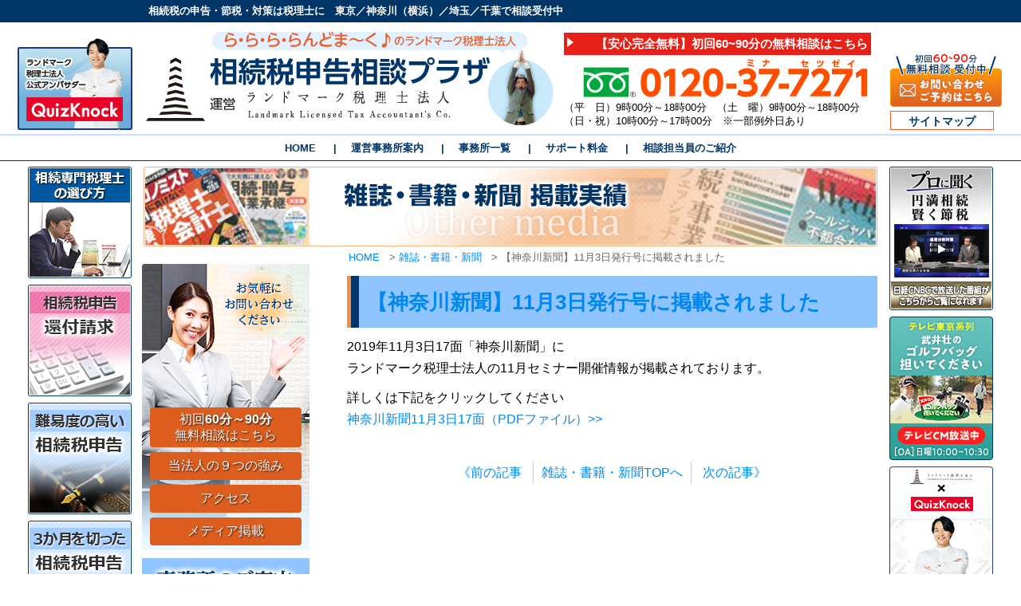

--- FILE ---
content_type: text/html; charset=UTF-8
request_url: https://www.zeirisi.co.jp/maganewp/kanagawashinbun-20191103/
body_size: 9494
content:
<!DOCTYPE html>
<html dir="ltr" lang="ja" prefix="og: https://ogp.me/ns#">
<head>
<!-- Google Tag Manager -->
<script>(function(w,d,s,l,i){w[l]=w[l]||[];w[l].push({'gtm.start':
new Date().getTime(),event:'gtm.js'});var f=d.getElementsByTagName(s)[0],
j=d.createElement(s),dl=l!='dataLayer'?'&l='+l:'';j.async=true;j.src=
'https://www.googletagmanager.com/gtm.js?id='+i+dl;f.parentNode.insertBefore(j,f);
})(window,document,'script','dataLayer','GTM-M2WLN25');</script>
<!-- End Google Tag Manager -->
<meta charset="UTF-8">

<meta name="viewport" content="width=device-width">
<meta name="format-detection" content="telephone=no">
<link rel="stylesheet" type="text/css" href="https://www.zeirisi.co.jp/wp-content/themes/ocean-temp_v002/style.css?250826">

		<!-- All in One SEO 4.7.1.1 - aioseo.com -->
		<title>【神奈川新聞】11月3日発行号に掲載されました | 相続税申告相談プラザ｜[運営]ランドマーク税理士法人</title>
		<meta name="description" content="2019年11月3日17面「神奈川新聞」に ランドマーク税理士法人の11月セミナー開催情報が掲載されております" />
		<meta name="robots" content="noindex, nofollow, max-snippet:-1, max-image-preview:large, max-video-preview:-1" />
		<link rel="canonical" href="https://www.zeirisi.co.jp/maganewp/kanagawashinbun-20191103/" />
		<meta name="generator" content="All in One SEO (AIOSEO) 4.7.1.1" />

		<script async src="https://s.yimg.jp/images/listing/tool/cv/ytag.js"></script>
<script>
window.yjDataLayer = window.yjDataLayer || [];
function ytag() { yjDataLayer.push(arguments); }
ytag({"type":"ycl_cookie", "config":{"ycl_use_non_cookie_storage":true}});
</script>
		<meta property="og:locale" content="ja_JP" />
		<meta property="og:site_name" content="相続税申告相談プラザ｜ランドマーク税理士法人" />
		<meta property="og:type" content="article" />
		<meta property="og:title" content="【神奈川新聞】11月3日発行号に掲載されました | 相続税申告相談プラザ｜[運営]ランドマーク税理士法人" />
		<meta property="og:description" content="2019年11月3日17面「神奈川新聞」に ランドマーク税理士法人の11月セミナー開催情報が掲載されております" />
		<meta property="og:url" content="https://www.zeirisi.co.jp/maganewp/kanagawashinbun-20191103/" />
		<meta property="og:image" content="https://www.zeirisi.co.jp/wp-content/uploads/2021/10/image-27.jpg" />
		<meta property="og:image:secure_url" content="https://www.zeirisi.co.jp/wp-content/uploads/2021/10/image-27.jpg" />
		<meta property="og:image:width" content="1265" />
		<meta property="og:image:height" content="705" />
		<meta property="article:published_time" content="2019-11-14T04:09:58+00:00" />
		<meta property="article:modified_time" content="2019-11-14T04:15:12+00:00" />
		<meta name="twitter:card" content="summary" />
		<meta name="twitter:title" content="【神奈川新聞】11月3日発行号に掲載されました | 相続税申告相談プラザ｜[運営]ランドマーク税理士法人" />
		<meta name="twitter:description" content="2019年11月3日17面「神奈川新聞」に ランドマーク税理士法人の11月セミナー開催情報が掲載されております" />
		<meta name="twitter:image" content="https://www.zeirisi.co.jp/wp-content/uploads/2021/10/image-27.jpg" />
		<!-- All in One SEO -->

<link rel='stylesheet' id='wp-pagenavi-css' href='https://www.zeirisi.co.jp/wp-content/plugins/wp-pagenavi/pagenavi-css.css?ver=2.70' type='text/css' media='all' />
<script type="text/javascript" src="https://www.zeirisi.co.jp/wp-includes/js/jquery/jquery.min.js?ver=3.7.1" id="jquery-core-js"></script>
<script type="text/javascript" src="https://www.zeirisi.co.jp/wp-includes/js/jquery/jquery-migrate.min.js?ver=3.4.1" id="jquery-migrate-js"></script>
<link rel="https://api.w.org/" href="https://www.zeirisi.co.jp/wp-json/" /><link rel='shortlink' href='https://www.zeirisi.co.jp/?p=7106' />
<link rel="alternate" title="oEmbed (JSON)" type="application/json+oembed" href="https://www.zeirisi.co.jp/wp-json/oembed/1.0/embed?url=https%3A%2F%2Fwww.zeirisi.co.jp%2Fmaganewp%2Fkanagawashinbun-20191103%2F" />
<link rel="alternate" title="oEmbed (XML)" type="text/xml+oembed" href="https://www.zeirisi.co.jp/wp-json/oembed/1.0/embed?url=https%3A%2F%2Fwww.zeirisi.co.jp%2Fmaganewp%2Fkanagawashinbun-20191103%2F&#038;format=xml" />
<script type="text/javascript" src="https://www.zeirisi.co.jp/wp-content/themes/ocean-temp_v002/js/jquery-1.11.0.min.js"></script>
<script type="text/javascript" src="https://www.zeirisi.co.jp/wp-content/themes/ocean-temp_v002/js/common.js"></script>
<link href="https://use.fontawesome.com/releases/v5.0.13/css/all.css" rel="stylesheet">

<!-- x-log拡張-->
<!-- Start cmkt-->
<script type="text/javascript">
var _cmktrn="903b56397682b8d6ac726009c1ae0d06";
</script>
<!-- End cmkt -->
<!-- x-log拡張ここまで-->


<!-- x-log基本-->
<!-- Start cmkt-->
<script type="text/javascript">
var _cmktid="ABA37008";
(function () {var _cmktr="r"+(new Date().getTime()*Math.random()*9);var _cmktjs = document.createElement("script");var s = document.getElementsByTagName("script")[0];_cmktjs.async = true;_cmktjs.src = "//cmkt.jp/req/i.js?r="+_cmktr;s.parentNode.insertBefore(_cmktjs, s);}());
</script>
<!-- End cmkt -->
<!-- x-log基本ここまで-->
<!-- Google tag (gtag.js) -->
<script async src="https://www.googletagmanager.com/gtag/js?id=G-YT6H22HTM4"></script>
<script>
window.dataLayer = window.dataLayer || [];
function gtag(){dataLayer.push(arguments);}
gtag('js', new Date());
gtag('config', 'G-YT6H22HTM4');
  gtag('config', 'AW-1009858588');
  gtag('config', 'UA-11521776-1');
</script>

<!-- Event snippet for 電話番号ボタンのクリック conversion page
In your html page, add the snippet and call gtag_report_conversion when someone clicks on the chosen link or button. -->
<script>
function gtag_report_conversion(url) {
  var callback = function () {
    if (typeof(url) != 'undefined') {
      window.location = url;
    }
  };
  gtag('event', 'conversion', {
      'send_to': 'AW-1009858588/zbutCKT_nv8CEJzwxOED',
      'event_callback': callback
  });
  return false;
}
</script>
</head>

<body>
<!-- Google Tag Manager (noscript) -->
<noscript>
<iframe src="https://www.googletagmanager.com/ns.html?id=GTM-M2WLN25"
height="0" width="0" style="display:none;visibility:hidden">
</iframe>
</noscript>
<!-- End Google Tag Manager (noscript) -->
<!-- Yahoo! CV Tag -->
<script async>
yahoo_report_conversion = function(url) {
  var opt = {
    "yahoo_conversion_id": 1000353017,
    "yahoo_conversion_label": "XtToCImp84ABEKHPm50D",
    "yahoo_conversion_value": 0,
    "yahoo_remarketing_only": false,
    "onload_callback": function() {
      if (typeof(url) != 'undefined') {
        window.location = url;
      }
    }
  };
  ytag({"type":"yss_call_conversion", "config": opt});
}
</script>
<script async>
ytag({
  "type": "yss_conversion",
  "config": {
    "yahoo_conversion_id": "1000353017",
    "yahoo_conversion_label": "gusBCIKi84ABEKHPm50D",
    "yahoo_conversion_value": "0"
  }
});
</script>
<!-- Yahoo! CV Tag END -->
<header id="header">
    <div id="header-top">
        <div id="header-top-inner">
            <p>
                相続税の申告・節税・対策は税理士に　東京／神奈川（横浜）／埼玉／千葉で相談受付中
            </p>
        </div>
        <!--header-top-inner end-->
    </div>
    <!--header-top end-->
    <div class="inner clearFix">
        <div class="info">
            <div class="logo-box">
                <!-- <p id="disc"></p> -->
                <a href="/">
                    <img src="https://www.zeirisi.co.jp/wp-content/themes/ocean-temp_v002/images/logo/logo.svg" alt="相続税申告相談プラザ" class="logo" />
                </a>
            </div>
            <!--logo-box end-->
            <div class="right-box">
                <ul id="hd_sodan">
                    <li>
                        <a href="/sodan/">【安心完全無料】初回60~90分の無料相談はこちら</a>
                    </li>
                </ul>
                <div class="clear">
                    <hr />
                </div>
                <img src="https://www.zeirisi.co.jp/wp-content/themes/ocean-temp_v002/images/common/freedial-0120377271.svg" alt="フリーダイヤル" width="364" height="48" class="tel" />
                <p>
                    （平　日）9時00分～18時00分　（土　曜）9時00分～18時00分<br> （日・祝）10時00分～17時00分　※一部例外日あり
                </p>
            </div>
            <!--right-box end-->
        </div>
        <!-- /.info -->
        <ul id="hd_navi_s">
            <li class="banner-contact roll">
                <a href="/soudan-contact/">
                    <img src="https://www.zeirisi.co.jp/wp-content/themes/ocean-temp_v002/images/common/banner-form.jpg" alt="フォームからのお問い合わせはこちら">
                </a>
            </li>
            <!--
            <li>
                <a href="/soudan-contact/">予約フォーム</a>
            </li>
            -->
            <li>
                <a href="/sitemap/">サイトマップ</a>
            </li>
        </ul>
        <div class="hd_banner-qn">
            <a href="https://www.youtube.com/@landmark-tax" target="_blank">
                <img src="https://www.zeirisi.co.jp/wp-content/themes/ocean-temp_v002/images/headerbanner-qk.png" alt="" class="hd_banner-qn_image">
            </a>
        </div>
    </div>
    <!-- /.inner -->
    
        <nav id="mainNav">
        <ul id="menu-global-menu" class="contentMenu"><li id="menu-item-44" class="menu-item menu-item-type-custom menu-item-object-custom menu-item-44"><a href="/">HOME</a></li>
<li id="menu-item-6758" class="menu-item menu-item-type-post_type menu-item-object-page menu-item-6758"><a href="https://www.zeirisi.co.jp/office/">運営事務所案内</a></li>
<li id="menu-item-1335" class="menu-item menu-item-type-post_type menu-item-object-page menu-item-1335"><a href="https://www.zeirisi.co.jp/access/">事務所一覧</a></li>
<li id="menu-item-4974" class="menu-item menu-item-type-post_type menu-item-object-page menu-item-4974"><a href="https://www.zeirisi.co.jp/support/">サポート料金</a></li>
<li id="menu-item-4975" class="menu-item menu-item-type-post_type menu-item-object-page menu-item-4975"><a href="https://www.zeirisi.co.jp/staff/">相談担当員のご紹介</a></li>
</ul>    </nav>
    </header>
<div id="contents">
    <div class="wrapper">
        <div id="contents-inner">
            <section id="page_header_area">
                <p>
                    <img src="/wp-content/themes/ocean-temp_v002/images/ttl_banner_34.png" alt="雑誌・書籍・新聞">
                </p>
            </section>
            <nav class="breadCrumbs">
                <ol>
                    <li>
                        <a href="https://www.zeirisi.co.jp/">HOME</a>
                        <span>&gt;</span></li>
                    <li>
                        <a href="https://www.zeirisi.co.jp/maganewp/">雑誌・書籍・新聞</a>
                        <span>&gt;</span></li>
                    <li>【神奈川新聞】11月3日発行号に掲載されました</li>
                </ol>
            </nav>
            <div id="mainCol">
                <article id="main">
                                                                                <h1>
                        <a href="https://www.zeirisi.co.jp/wp-content/uploads/2019/11/kanagawashinbun_20191103.pdf" target="_blank">【神奈川新聞】11月3日発行号に掲載されました</a>
                    </h1>
                                        <p>2019年11月3日17面「神奈川新聞」に<br>
	ランドマーク税理士法人の11月セミナー開催情報が掲載されております。</p>
                    <section class="attachment_item">
                                                詳しくは下記をクリックしてください<br>
                        <a href="https://www.zeirisi.co.jp/wp-content/uploads/2019/11/kanagawashinbun_20191103.pdf" target="_blank">
                            神奈川新聞11月3日17面（PDFファイル）>>                        </a>
                                            </section>
                                        
                    <!--<p class="date">-->
                                        <!--</p>-->
                                                                                <div class="pagefeed">
                        <ul>
                            <li class="prev">
                                <a href="https://www.zeirisi.co.jp/maganewp/tokyoshinbun-20191003/" rel="prev">《前の記事</a>                            </li>
                            <li class="top">
                                <a href="/maganewp/">雑誌・書籍・新聞TOPへ</a>
                            </li>
                            <li class="next">
                                <a href="https://www.zeirisi.co.jp/maganewp/saitamashinbun-1106/" rel="next">次の記事》</a>                            </li>
                        </ul>
                    </div>
                    <!--pagefeed-->
                                    </article>
                <!-- /#main -->
            </div>
            <!-- /#mainCol -->
            
            <div id="sub">
<section id="side_sodan">
    <ul>
        <li>
            <a href="/sodan/">初回<strong>60分～90分</strong><br> 無料相談はこちら</a>
        </li>
        <li>
            <a href="/9th_advantages/">当法人の９つの強み</a>
        </li>
        <li>
            <a href="/access/">アクセス</a>
        </li>
        <li>
            <a href="/media/">メディア掲載</a>
        </li>
    </ul>
</section>
<section>
    <h3>
        <img src="https://www.zeirisi.co.jp/wp-content/themes/ocean-temp_v002/images/side_bnr01.png" alt="事務所のご案内" width="210" height="58" />
    </h3>
    <nav id="sideNav" class="menuBox">
        <ul id="menu-side-menu" class="contentMenu"><li id="menu-item-1338" class="menu-item menu-item-type-post_type menu-item-object-page menu-item-1338"><a href="https://www.zeirisi.co.jp/access/">事務所一覧</a></li>
<li id="menu-item-11148" class="menu-item menu-item-type-post_type menu-item-object-page menu-item-11148"><a href="https://www.zeirisi.co.jp/access/tokyo/">東京丸の内事務所</a></li>
<li id="menu-item-11149" class="menu-item menu-item-type-custom menu-item-object-custom menu-item-11149"><a href="/access/shinjuku/">新宿駅前事務所</a></li>
<li id="menu-item-1809" class="menu-item menu-item-type-post_type menu-item-object-page menu-item-1809"><a href="https://www.zeirisi.co.jp/access/ikebukuro/">池袋駅前事務所</a></li>
<li id="menu-item-10719" class="menu-item menu-item-type-post_type menu-item-object-page menu-item-10719"><a href="https://www.zeirisi.co.jp/access/machida/">町田駅前事務所</a></li>
<li id="menu-item-1807" class="menu-item menu-item-type-post_type menu-item-object-page menu-item-1807"><a href="https://www.zeirisi.co.jp/access/tower/">タワー事務所</a></li>
<li id="menu-item-11150" class="menu-item menu-item-type-custom menu-item-object-custom menu-item-11150"><a href="/access/yokohamaekimae/">横浜駅前事務所</a></li>
<li id="menu-item-11592" class="menu-item menu-item-type-post_type menu-item-object-page menu-item-11592"><a href="https://www.zeirisi.co.jp/access/yokohama/">横浜緑事務所</a></li>
<li id="menu-item-10602" class="menu-item menu-item-type-post_type menu-item-object-page menu-item-10602"><a href="https://www.zeirisi.co.jp/access/shinyokohama/">新横浜駅前事務所</a></li>
<li id="menu-item-12607" class="menu-item menu-item-type-post_type menu-item-object-page menu-item-12607"><a href="https://www.zeirisi.co.jp/access/ginyo-shinyokohama/">銀洋新横浜駅前事務所</a></li>
<li id="menu-item-10600" class="menu-item menu-item-type-post_type menu-item-object-page menu-item-10600"><a href="https://www.zeirisi.co.jp/access/musashikosugi/">武蔵小杉駅前事務所</a></li>
<li id="menu-item-10601" class="menu-item menu-item-type-post_type menu-item-object-page menu-item-10601"><a href="https://www.zeirisi.co.jp/access/oomiya/">大宮駅前事務所</a></li>
<li id="menu-item-11297" class="menu-item menu-item-type-post_type menu-item-object-page menu-item-11297"><a href="https://www.zeirisi.co.jp/access/shinmatsudo/">新松戸駅前事務所</a></li>
<li id="menu-item-10024" class="menu-item menu-item-type-post_type menu-item-object-page menu-item-10024"><a href="https://www.zeirisi.co.jp/access/syounandi/">行政書士法人 湘南台駅前事務所</a></li>
<li id="menu-item-9799" class="menu-item menu-item-type-post_type menu-item-object-page menu-item-9799"><a href="https://www.zeirisi.co.jp/access/asakadai/">行政書士法人 朝霞台駅前事務所</a></li>
<li id="menu-item-1800" class="menu-item menu-item-type-post_type menu-item-object-page menu-item-1800"><a href="https://www.zeirisi.co.jp/access/kamoi/">行政書士法人 鴨居駅前事務所</a></li>
<li id="menu-item-8854" class="menu-item menu-item-type-post_type menu-item-object-page menu-item-8854"><a href="https://www.zeirisi.co.jp/shinjuku/">中央線沿いでお探しの方</a></li>
<li id="menu-item-8855" class="menu-item menu-item-type-post_type menu-item-object-page menu-item-8855"><a href="https://www.zeirisi.co.jp/kanagawa/">神奈川県でお探しの方</a></li>
</ul>    </nav>
</section>
<nav class="menuBox02">
    <ul class="side-menu">
        <li>
            <a href="/office/">事務所案内</a>
        </li>
        <li>
            <a href="/seita/">代表 清田幸弘ご挨拶</a>
        </li>
        <li>
            <a href="/partner/">パートナー紹介</a>
        </li>
        <li>
            <a href="/story/">事務所のあゆみ</a>
        </li>
        <li>
            <a href="/service/">業務案内</a>
        </li>
        <li>
            <a href="/mynumber/">[マイナンバー]特定個人情報等の取扱いに関する基本方針</a>
        </li>
        <li>
            <a href="/compliance/">コンプライアンスへの取り組み</a>
        </li>
        <li>
            <a href="/customer-harassment/">カスタマーハラスメント対応基本方針</a>
        </li>
        <li>
            <a href="/zeiseikaisei/reiwa8/">令和8年度 税制改正大綱</a>
        </li>
        <li>
            <a href="/media-syuzai/">メディア取材のご依頼</a>
        </li>
        <li>
            <a href="/voice/">お客様の声</a>
        </li>
        <li>
            <a href="/words/">相続用語集</a>
        </li>
        <li>
            <a href="/service/esupport/">税理士の先生方へ</a>
        </li>
        <li>
            <a href="/link/">リンク集</a>
        </li>
        <li>
            <a href="/faq/">よくある質問</a>
        </li>
        <li>
            <a href="/member/">無料 メールマガジン登録</a>
        </li>
        <li>
            <a href="/tkc_invoive_movie/">【動画】TKCインボイス制度</a>
        </li>
    </ul>
</nav>

	<section class="menuBox">
		<h1><a href="/media/">メディアのご紹介</a></h1>
		<ul class="side-menu">
			<li><a href="/publishing/">出版</a></li>
                        <li><a href="/asahi/">朝日新聞 記事紹介</a></li>
                        <li><a href="/nikkei/">日経新聞 掲載 記事情報</a></li>
                        <li><a href="/maganewp/">雑誌・書籍・新聞</a></li>
                        <li><a href="/tvradio/">テレビ・ラジオ・CM</a></li>
                        <li><a href="/agritimes/">あぐりタイムズ</a></li>
                        <li><a href="/ja/">JA共済Hot Infomation</a></li>
                        <li><a href="/enet/">e農Net実践経営講座バックナンバー</a></li>
                        <li><a href="/greenlife/">グリーンライフ<br>知って得する税金の知識<br>バックナンバー</a></li>
		</ul>
	</section>






		</div>
        </div>
        <!-- /#contents-inner-->
        <div id="right-side-area01" class="clearFix roll">
    <ul>
        <li>
            <a href="/cnbc_pronikiku/">
                <img alt="プロに聞く 円満相続 賢く節税" src="https://www.zeirisi.co.jp/wp-content/themes/ocean-temp_v002/images/bnr_left06.png">
            </a>
        </li>
        <li>
            <a href="/tvradio/tv-cm202504/">
                <img alt="テレビ・ラジオ・CM" src="https://www.zeirisi.co.jp/wp-content/themes/ocean-temp_v002/images/banner/bnr_golfbag-right.jpg">
            </a>
        </li>
        <li>
            <a href="https://www.youtube.com/@landmark-tax" target="_blank">
                <img alt="QuizKnockがランドマーク税理士法人のアンバサダーに就任" src="https://www.zeirisi.co.jp/wp-content/themes/ocean-temp_v002/images/bnr_right-quizknockmovie.jpg">
            </a>
        </li>
        <li>
            <a href="/shinpaikissakanon/">
                <img alt="ランドマーク税理士法人 presents 心配喫茶カノン" src="/wp-content/uploads/2025/07/bnr_shinpaikissa-right.jpg">
            </a>
        </li>
        <li>
            <a href="/book20250627/">
                <img alt="よくわかる実家と会社の相続 2025年版 (日経ムック)" src="/wp-content/uploads/2025/06/bnr_left_mook2025.jpg">
            </a>
        </li>
        <li>
            <a href="/books20220512/">
                <img alt="相続専門の税理士 、父の相続を担当する" src="/wp-content/uploads/2024/02/bnr_left10.jpg">
            </a>
        </li>
        <li>
            <a href="/tvradio/">
                <img alt="テレビCM放映中" src="https://www.zeirisi.co.jp/wp-content/themes/ocean-temp_v002/images/bnr_left03.png">
            </a>
        </li>
        <li>
            <a href="/nikkei/">
                <img alt="日本経済新聞 日経MOOK記事紹介" src="https://www.zeirisi.co.jp/wp-content/themes/ocean-temp_v002/images/bnr_left04.png">
            </a>
        </li>
    </ul>
</div>
<div id="left-side-area01" class="clearFix roll">
    <ul>
        <li>
            <a href="/souzoku-zeirishi/">
                <img alt="相続専門税理士の選び方" src="https://www.zeirisi.co.jp/wp-content/themes/ocean-temp_v002/images/bnr_right10.png">
            </a>
        </li>
        <li>
            <a href="/souzokuzei_kanpu/">
                <img alt="相続税還付請求" src="https://www.zeirisi.co.jp/wp-content/themes/ocean-temp_v002/images/bnr_right11.png">
            </a>
        </li>
        <li>
            <a href="/highlevel-souzokuzei/">
                <img alt="難易度の高い相続税申告" src="https://www.zeirisi.co.jp/wp-content/themes/ocean-temp_v002/images/bnr_right01.png">
            </a>
        </li>
        <li>
            <a href="/3months-deadlines/">
                <img alt="３か月を切った相続税申告" src="https://www.zeirisi.co.jp/wp-content/themes/ocean-temp_v002/images/bnr_right02.png">
            </a>
        </li>
        <li>
            <a href="/pack10/">
                <img alt="生前対策１０万円パック" src="https://www.zeirisi.co.jp/wp-content/themes/ocean-temp_v002/images/bnr_right03.png">
            </a>
        </li>
        <li>
            <a href="/pack30/">
                <img alt="事業継承対策３０万円パック" src="https://www.zeirisi.co.jp/wp-content/themes/ocean-temp_v002/images/bnr_right04.png">
            </a>
        </li>
        <li>
            <a href="/first_souzoku/">
                <img alt="初めての相続税申告" src="https://www.zeirisi.co.jp/wp-content/themes/ocean-temp_v002/images/bnr_right07.png">
            </a>
        </li>
        <li>
            <a href="/start_souzoku/">
                <img alt="相続が開始されたお客様" src="https://www.zeirisi.co.jp/wp-content/themes/ocean-temp_v002/images/bnr_right08.png">
            </a>
        </li>
        <li>
            <a href="/seizentaisaku-kentou/">
                <img alt="生前対策をご検討のお客様" src="https://www.zeirisi.co.jp/wp-content/themes/ocean-temp_v002/images/bnr_right09.png">
            </a>
        </li>
        <li>
            <a href="/finished_souzoku/">
                <img alt="相続税還付サポート" src="https://www.zeirisi.co.jp/wp-content/themes/ocean-temp_v002/images/bnr_right05.png">
            </a>
        </li>
        <li>
            <a href="/estate/">
                <img alt="株式会社ランドマーク 不動産鑑定" src="https://www.zeirisi.co.jp/wp-content/themes/ocean-temp_v002/images/bnr_right06.png">
            </a>
        </li>
        <li>
            <a href="/compliance/">
                <img alt="コンプライアンスへの取り組み" src="/wp-content/uploads/2020/10/bnr_right12.png">
            </a>
        </li>
    </ul>
</div>
    </div>
    <!-- /.wrapper-->
</div>
<!-- /#contents-->
<nav id="footerNav">
    <div class="inner">
        <ul id="menu-footer-menu" class="fNav"><li id="menu-item-7304" class="menu-item menu-item-type-post_type menu-item-object-page menu-item-7304"><a href="https://www.zeirisi.co.jp/sodan/">無料相談のご案内</a></li>
<li id="menu-item-8792" class="menu-item menu-item-type-custom menu-item-object-custom menu-item-8792"><a href="/soudan-contact/">無料相談のお申込み</a></li>
<li id="menu-item-210" class="menu-item menu-item-type-post_type menu-item-object-page menu-item-210"><a href="https://www.zeirisi.co.jp/sitemap/">サイトマップ</a></li>
<li id="menu-item-4954" class="menu-item menu-item-type-post_type menu-item-object-page menu-item-4954"><a href="https://www.zeirisi.co.jp/privacy/">個人情報保護方針</a></li>
<li id="menu-item-8727" class="menu-item menu-item-type-post_type menu-item-object-page menu-item-8727"><a href="https://www.zeirisi.co.jp/compliance/">コンプライアンスへの取り組み</a></li>
<li id="menu-item-4961" class="menu-item menu-item-type-post_type menu-item-object-page menu-item-4961"><a href="https://www.zeirisi.co.jp/disclaimer/">免責事項</a></li>
</ul>    </div>
</nav>
<!-- /#footerNav -->
<footer>
    <div id="footer-inner">
        <ul class="footer_txt c-list">
            <li>
                <img src="https://www.zeirisi.co.jp/wp-content/themes/ocean-temp_v002/images/footer/footerOfficeList-marunouchi.png" alt="東京丸の内事務所">
            </li>
            <li>
                <img src="https://www.zeirisi.co.jp/wp-content/themes/ocean-temp_v002/images/footer/footerOfficeList-shinjuku.png" alt="新宿駅前事務所 ">
            </li>
            <li>
                <img src="https://www.zeirisi.co.jp/wp-content/themes/ocean-temp_v002/images/footer/footerOfficeList-ikebukuro.png" alt="池袋駅前事務所">
            </li>
            <li>
                <img src="https://www.zeirisi.co.jp/wp-content/themes/ocean-temp_v002/images/footer/footerOfficeList-machida.png" alt="町田駅前事務所 ">
            </li>
            <li>
                <img src="https://www.zeirisi.co.jp/wp-content/themes/ocean-temp_v002/images/footer/footerOfficeList-tower.png" alt="タワー事務所">
            </li>
            <li>
                <img src="https://www.zeirisi.co.jp/wp-content/themes/ocean-temp_v002/images/footer/footerOfficeList-yokohamast.png" alt="横浜駅前事務所">
            </li>
            <li>
                <img src="https://www.zeirisi.co.jp/wp-content/themes/ocean-temp_v002/images/footer/footerOfficeList-yokohamamidori.png" alt="横浜緑事務所">
            </li>
            <li>
                <img src="https://www.zeirisi.co.jp/wp-content/themes/ocean-temp_v002/images/footer/footerOfficeList-shinyokohama.png" alt="新横浜駅前事務所">
            </li>
            <li>
                <img src="https://www.zeirisi.co.jp/wp-content/themes/ocean-temp_v002/images/footer/footerOfficeList-ginyoshinyokohama.png" alt="銀洋新横浜駅前事務所">
            </li>
            <li>
                <img src="https://www.zeirisi.co.jp/wp-content/themes/ocean-temp_v002/images/footer/footerOfficeList-musashikosugi.png" alt="武蔵小杉駅前事務所">
            </li>
            <li>
                <img src="https://www.zeirisi.co.jp/wp-content/themes/ocean-temp_v002/images/footer/footerOfficeList-omiya.png" alt="大宮駅前事務所">
            </li>
            <li>
                <img src="https://www.zeirisi.co.jp/wp-content/themes/ocean-temp_v002/images/footer/footerOfficeList-shinmatsudo.png" alt="新松戸駅前事務所">
            </li>
            <li>
                <img src="https://www.zeirisi.co.jp/wp-content/themes/ocean-temp_v002/images/footer/footerOfficeList-shonandai.png" alt="ランドマーク行政書士法人湘南台駅前事務所">
            </li>
            <li>
                <img src="https://www.zeirisi.co.jp/wp-content/themes/ocean-temp_v002/images/footer/footerOfficeList-asakadai.png" alt="ランドマーク行政書士法人朝霞台駅前事務所">
            </li>
            <li>
                <img src="https://www.zeirisi.co.jp/wp-content/themes/ocean-temp_v002/images/footer/footerOfficeList-kamoi.png" alt="ランドマーク行政書士法人 鴨居駅前事務所">
            </li>
        </ul>
        <!--
        <ul class="footer_txt">
            <li>東京丸の内事務所 〒100-0005 東京都千代田区丸の内2丁目5番2号 三菱ビル9階 TEL:03-6269-9996 FAX:03-6269-9997</li>
            <li>新宿駅前事務所 〒160-0022 東京都新宿区新宿2丁目5番5号 新宿土地建物第11ビル3階 TEL:03-6709-8135 FAX:03-6709-8136</li>
            <li>池袋駅前事務所 〒171-0022 東京都豊島区南池袋2丁目26番4号 南池袋平成ビル9階 TEL:03-5904-8730 FAX:03-5904-8731</li>
            <li>町田駅前事務所 〒194-0013 東京都町田市原町田4丁目7-14 リンズワンビル3階 TEL:042-720-4300 FAX:042-720-4301</li>
            <li>タワー事務所 〒220-8137 横浜市西区みなとみらい2丁目2番1号 横浜ランドマークタワー37階 TEL:045-263-9730 FAX:045-263-9731</li>
            <li>横浜駅前事務所 〒220-0004 横浜市西区北幸1丁目4番1号 横浜天理ビル17階 TEL:045-755-3085 FAX:045-755-3086</li>
            <li>横浜緑事務所 〒226-0014 横浜市緑区台村町644番地 TEL:045-929-1527 FAX:045-929-1528</li>
            <li>新横浜駅前事務所 〒222-0033 横浜市港北区新横浜2丁目4番1号　日本生命新横浜ビル7階 TEL:045-350-5605 FAX:045-350-5606</li>
            <li>武蔵小杉駅前事務所 〒211-0063 川崎市中原区小杉町1丁目403番地35 武蔵小杉タワープレイス14階 TEL:044-281-3003 FAX:044-281-3004</li>
            <li>大宮駅前事務所 〒330-8669 埼玉県さいたま市大宮区桜木町1丁目7番地5 ソニックシティビル26階 TEL:048-776-9684 FAX:048-776-9685</li>
            <li>新松戸駅前事務所 〒270-0034 千葉県松戸市新松戸一丁目498番地　コンフォート新松戸4階 TEL:047-702-7220 FAX:047-710-5805</li>
            <li>ランドマーク行政書士法人湘南台駅前事務所 〒252-0804 藤沢市湘南台2丁目4番11号 朝日生命湘南台ビル2階 TEL:0466-86-7025 FAX:0466-86-7026</li>
            <li>ランドマーク行政書士法人朝霞台駅前事務所 〒351-0022 埼玉県朝霞市東弁財1丁目7番30号　KOYO BUILDING6階 TEL:048-424-5691 FAX:048-424-5692</li>
            <li>ランドマーク行政書士法人 鴨居駅前事務所  〒224-0053 横浜市都筑区池辺町4364番地 TEL:045-935-4300 FAX:045-935-4301</li>
        </ul>
        -->
        <p id="copyright">
            Copyright &copy; Landmark Licensed Tax Accountant’s Co. All rights reserved.
        </p>
    </div>
    <!-- /#footer-inner-->
</footer>

<!-- Yahoo Code for your Target List -->
<script type="text/javascript" language="javascript">
    /* <![CDATA[ */
    var yahoo_retargeting_id = '4FON6A0VFO';
    var yahoo_retargeting_label = '';
    var yahoo_retargeting_page_type = '';
    var yahoo_retargeting_items = [{
        item_id: '',
        category_id: '',
        price: '',
        quantity: ''
    }];
    /* ]]> */
</script>
<script type="text/javascript" language="javascript" src="https://b92.yahoo.co.jp/js/s_retargeting.js"></script>
<!-- Yahoo Code for your Target List -->
<script type="text/javascript">
    /* <![CDATA[ */
    var yahoo_ss_retargeting_id = 1000353017;
    var yahoo_sstag_custom_params = window.yahoo_sstag_params;
    var yahoo_ss_retargeting = true;
    /* ]]> */
</script>
<script type="text/javascript" src="https://s.yimg.jp/images/listing/tool/cv/conversion.js">
</script>
<noscript>
<div style="display:inline;">
    <img height="1" width="1" style="border-style:none;" alt="" src="https://b97.yahoo.co.jp/pagead/conversion/1000353017/?guid=ON&script=0&disvt=false" />
</div>
</noscript>

<!-- 無料相談ページのみ -->

<!-- chatBot -->
<script type="text/javascript">
    <!--
    var vgHost = 'chat1-5cc.chatdealer.jp',
        vgProtocol = 'https',
        vgPort = '443',
        vgAtxt = 'lhz3aChat1-5cc',
        vgSid = 1;
    (function() {
        try {
            var ins = document.createElement('script'),
                dt = new Date,
                tg = document.getElementsByTagName('script')[0];
            ins.type = 'text/javascript';
            ins.async = !0;
            ins.setAttribute('charset', 'utf-8');
            ins.src = vgProtocol + '://' + vgHost + ':' + vgPort + '/chat/client.js?' + dt.getTime();
            tg.parentNode.insertBefore(ins, tg);
        } catch (e) {
            console.log(e);
        }
    })();
    //
    -->
</script>
<!-- User Insight PCDF Code Start :  -->
<script type="" text/javascript"">
    var _uic = _uic ||{}; var _uih = _uih ||{};_uih['id'] = 56986;
_uih['lg_id'] = '';
_uih['fb_id'] = '';
_uih['tw_id'] = '';
_uih['uigr_1'] = ''; _uih['uigr_2'] = ''; _uih['uigr_3'] = ''; _uih['uigr_4'] = ''; _uih['uigr_5'] = '';
_uih['uigr_6'] = ''; _uih['uigr_7'] = ''; _uih['uigr_8'] = ''; _uih['uigr_9'] = ''; _uih['uigr_10'] = '';
_uic['uls'] = 1;
_uic['security_type'] = -1;

/* DO NOT ALTER BELOW THIS LINE */
/* WITH FIRST PARTY COOKIE */
(function() {
var bi = document.createElement('script');bi.type = 'text/javascript'; bi.async = true;
bi.src = '//cs.nakanohito.jp/b3/bi.js';
var s = document.getElementsByTagName('script')[0];s.parentNode.insertBefore(bi, s);
})();
</script>
<!-- User Insight PCDF Code End :  -->
</body></html>

--- FILE ---
content_type: text/html; charset=UTF-8
request_url: https://cmkt.jp/req/scheck.php?i=ABA37008&u=https%3A%2F%2Fwww.zeirisi.co.jp%2Fmaganewp%2Fkanagawashinbun-20191103%2F
body_size: 339
content:
cmkt.validCheckCallBack({'id':'ABA37008','id_valid':'Y','url_valid':'Y','id_expire_day':'2090-12-31'});

--- FILE ---
content_type: text/css
request_url: https://www.zeirisi.co.jp/wp-content/themes/ocean-temp_v002/style.css?250826
body_size: 30452
content:
@charset "UTF-8";
/*
Theme Name: ocean-temp_v003_20160328update
Author: crosswish
Author URI: http://crosswish.com/
*/
html, body, div, span, applet, object, iframe, h1, h2, h3, h4, h5, h6, p, blockquote, pre, a, abbr, acronym, address, big, cite, code, del, dfn, em, img, ins, kbd, q, s, samp, small, strike, strong, sub, sup, tt, var, b, u, i, center, dl, dt, dd, ol, ul, li, fieldset, form, label, legend, table, caption, tbody, tfoot, thead, tr, th, td, article, aside, canvas, details, embed, figure, figcaption, footer, header, hgroup, menu, nav, output, ruby, section, summary, time, mark, audio, video {
    margin: 0;
    padding: 0;
    border: 0;
    font: inherit;
    font-size: 100%;
    vertical-align: baseline;
}
html {
    line-height: 1;
}
ol, ul {
    list-style: none;
}
table {
    border-collapse: collapse;
    border-spacing: 0;
}
caption, th, td {
    text-align: left;
    font-weight: normal;
    vertical-align: middle;
}
q, blockquote {
    quotes: none;
}
q:before, q:after, blockquote:before, blockquote:after {
    content: "";
    content: none;
}
a img {
    border: none;
}
article, aside, details, figcaption, figure, footer, header, hgroup, menu, nav, section, summary {
    display: block;
}
h1, h2, h3, h4, h5, h6 {
    clear: both;
}
/*===================================================
	common style
===================================================*/
body {
    margin: 0;
    padding: 0;
    font-size: 100%;
    background: transparent;
    line-height: 1.7;
    font-family: メイリオ, Meiryo, Verdana, Arial, sans-serif;
    color: #000;
    min-width: 980px;
}
a:link, a:active, a:visited, a:hover {
    color: #005298;
}
a {
    text-decoration: none;
}
a:hover {
    text-decoration: underline;
}
img {
    vertical-align: bottom;
}
strong {
    font-weight: bold;
}
.red {
    color: #ff0000;
}
.clear {
    clear: both;
}
.clear hr {
    display: none;
}
/* framework
-----------------------------------*/
.inner {
    *zoom: 1;
    width: 950px;
    margin: 0 auto;
    text-align: left;
}
.inner:after {
    content: "";
    display: table;
    clear: both;
}
/*#contents #contents-inner { 
    *zoom: 1; 
    width: 950px; 
    margin: 0 auto 0 162px;
    padding: 0 0 60px;
    overflow:hidden;
    float: left;
    }*/
#contents:after {
    content: "";
    display: table;
    clear: both;
}
.clearFix {
    display: inline-table;
}
.clearFix:after {
    display: block;
    clear: both;
    visibility: hidden;
    height: 0;
    line-height: 0;
    font-size: 0.1em;
    content: ".";
}
/* Hides from IE-mac \*/ * html .clearFix {
    height: 1%;
}
*:first-child + html .clearFix {
    height: 1%;
}
.clearFix {
    display: block;
}
/* End hide from IE-mac */
.clear {
    clear: both;
    height: 0px;
    line-height: 0px;
}
.clear hr {
    display: none;
    height: 0px;
}
/****************** Page Layout *******************/
body {
    text-align: center;
    min-width: 1280px;
}
a:link {
    color: #0088f1;
}
a:hover {
    color: #0088f1;
    text-decoration: underline;
}
img.img-left {
    float: left;
    margin: 0 15px 20px 0;
}
.red {
    color: #ff3030;
}
.orange {
    color: #ff7930;
}
.small {
    font-size: 80%;
}
.section-10 {
    margin-bottom: 10px !important;
}
.section-20 {
    margin-bottom: 20px !important;
}
.section-30 {
    margin-bottom: 30px !important;
}
/*---------- header ----------*/
#header {
    text-align: center;
}
#header .inner {
    background: #ffffff;
    margin: 0 auto;
    width: 915px;
    text-align: left;
    position: relative;
}
#header .inner ul.header-menu {
    float: right;
}
#header .inner ul.header-menu li {
    float: left;
}
#header .inner ul.header-menu li a {
    display: block;
    background: #d2d2d2;
    color: #000;
    font-size: 110%;
    padding: 3px 0;
    width: 128px;
    text-align: center;
    font-weight: bold;
}
#header .inner ul.header-menu li:nth-child(1) a {
    border-radius: 0 0 0 4px;
    position: relative;
}
#header .inner ul.header-menu li:nth-child(2) a {
    border-radius: 0 0 4px 0;
}
#header .inner ul.header-menu li:nth-child(1) a::after {
    position: absolute;
    content: "|";
    right: -3px;
}
#header .inner ul.header-menu li a:hover {
    background: #fcd7a1;
    text-decoration: none;
}
#header .info {
    -ms-align-items: center;
    align-items: center;
    display: -webkit-flex;
    display: -moz-flex;
    display: -ms-flex;
    display: -o-flex;
    display: flex;
    justify-content: space-between;
    flex-wrap: wrap;
    padding-top: 0.5em;
    padding-bottom: 0.5em;
}
#header .info .logo-box {
    width: 56%;
}
#header .info .logo-box img.logo {
    margin: 0;
    width: 100%;
}
#header .info .logo-box p#disc {
    font-size: 90%;
    margin-left: 1em;
}
#header .info .logo-box p#disc strong {
    color: #ff0000;
}
#header .info .right-box {
    width: 42%;
    font-size: 80%;
    margin-right: 6px;
}
#header .info .right-box p {
    clear: both;
    line-height: 1.4;
}
/*#header .info .right-box ul#hd_sodan li{width: 40%;float:right;}
#header .info .right-box ul#hd_sodan li:first-child{width: 58%;float:left;}*/
#header .info .right-box ul#hd_sodan a {
    display: block;
    font-size: 120%;
    font-weight: bold;
    color: #fff;
    background: #e62117;
    margin-top: 5px;
    line-height: 1;
    padding: 6px 4px 6px;
    height: 16px;
    position: relative;
    text-align: right;
}
#header ul#hd_sodan a::after {
    position: absolute;
    content: "";
    left: 4px;
    box-sizing: border-box;
    width: 8px;
    height: 8px;
    border: 6px solid transparent;
    border-left: 8px solid #fff;
}
#header .info .right-box ul#hd_sodan a:hover {
    background: #ff9800;
}
#header .info .right-box p#hd_sodan a:hover {
    text-decoration: none;
    background: #ff5d1e;
}
#header .info .right-box ul#hd_sodan span {
    font-size: 85%;
}
#header .info img.tel {
    float: right;
    margin: 5px 0 4px;
}
#header-top {
    margin: 0 auto;
    background-color: #003567;
}
#header-top-inner {
    width: 915px;
    margin: 0 auto;
    text-align: center;
}
#header #header-top-inner p {
    display: block;
    float: none;
    width: 100%;
    padding: 3px;
    margin: 0;
    text-align: left;
    color: #ffffff;
    font-size: 84%;
    font-weight: bold;
}
#hd_navi_s {
    position: absolute;
    bottom: 5px;
    right: -148px;
    width: 130px;
}
#top #hd_navi_s {
    right: -141px;
    width: 140px;
}
#hd_navi_s a {
    display: block;
    border: 1px solid #E95F2D;
    color: #003864;
    font-weight: bold;
    padding: 2px 0 0 0;
    font-size: 90%;
    line-height: 1.4;
    margin-top: 5px;
    text-align: center;
}
#hd_navi_s a:hover {
    background: #ff9800;
}
#hd_navi_s .banner-contact a{
    border: none;
    padding: none;
}
#hd_navi_s .banner-contact a:hover{
    background: none;
}
/* QKバナー */
.hd_banner-qn {
    position: absolute;
    bottom: 4px;
    left: -162px
}
.hd_banner-qn_image {
    display: block;
}
/*---------- main-menu ----------*/
/*変更した-start-*/
#mainNav {
    text-align: center;
    font-size: 80%;
}
#mainNav {
    background: #fff;
    border-top: 2px solid #c7e1ff;
    border-bottom: 1px solid #003567;
    margin-bottom: 7px;
}
#mainNav ul {
    width: 950px;
    margin: 0 auto;
    padding: 5px 0;
}
#mainNav ul li {
    list-style-type: none;
    display: inline-block;
    font-weight: bold;
}
#mainNav ul li:first-child {
    border-left: none;
}
#mainNav ul li a {
    position: relative;
    padding: 0 20px;
    color: #003567;
    /*font-family: "ヒラギノ明朝 ProN W3", "Hiragino Mincho ProN", "HG明朝E", "ＭＳ Ｐ明朝", "ＭＳ 明朝", serif;*/
}
#mainNav ul li a::after {
    content: "|";
    position: absolute;
    right: -0.5em;
}
#mainNav ul li:last-child a::after {
    content: "";
}
#mainNav ul li a:hover {
    color: #003567;
    text-decoration: underline;
}
/*---------- TOPのみ ----------*/
#top #mainNav {
    background: #fff;
    border-top: 2px solid #c7e1ff;
    border-bottom: 1px solid #003567;
    margin-bottom: 0px;
}
#top #mainNav ul li a {
    color: #003567;
    /*font-family: "ヒラギノ明朝 ProN W3", "Hiragino Mincho ProN", "HG明朝E", "ＭＳ Ｐ明朝", "ＭＳ 明朝", serif;*/
}
#top #mainNav ul li a:hover {
    color: #003567;
}
/*---------- topImage ----------*/
#topImage {
    /**
    background: #fff url(/wp-content/uploads/2024/07/topimage_bg.jpg) no-repeat 50% 0;
    height: 439px;
     **/
    background: #fff url("images/topimage_bg.jpg?20251206") no-repeat 50% 0;
    height: 480px;
    padding: 0;
}
#topImage_inner {
    width: 915px;
    margin: 0 auto;
    position: relative;
    height: 100%;
}
#topImage p {
    padding: 0;
    width: 456px;
    text-align: left;
    position: absolute;
    top: 20px;
    left: 220px;
}
/* QKバナー用 */
.topImage_banner {
    position: absolute;
    transition: 0.3s;
}
.topImage_banner-qk {
    bottom: 16px;
    left: 16px;
    filter: drop-shadow(0px 2px 2px rgba(186, 186, 186, 0.5));
}
/*
.topImage_banner:hover{
    transition : 1s;
    transform: translateY(-2px);
}
*/
/* breadCrumbs
-----------------------------------*/
.breadCrumbs ol {
    width: 665px;
    text-align: left;
    margin: 0 0 0 272px;
    padding-top: 5px;
    color: #666;
    line-height: 1em;
}
.breadCrumbs ol li {
    display: inline;
    font-size: 80%;
}
.breadCrumbs ol li a {
    margin-right: 8px;
}
#wide-content .breadCrumbs ol {
    margin: 0 0 0 35px;
}
/*---------- content ----------*/
#contents {
    min-height: 800px;
}
#contents-inner {
    width: 950px;
    margin: 0 auto;
    background: #fff;
}
#content {
    padding: 0 15px 0 14px;
    text-align: left;
    height: 100%;
    background: url(images/content_bg.gif) repeat-y 14px 0;
}
#main {
    width: 665px;
    float: right;
    text-align: left;
    color: #000;
    margin: 0 15px 30px;
}
#wide-content #main {
    width: 920px;
    margin: 0 15px 30px;
}
/*
#wide-content #main{
width: 880px;
margin: 0 35px 30px auto;}*/
/*---------- topのみ ----------*/
#top section.topbnr-btn > ul {
    width: 920px;
    margin: 0 auto;
}
#top section.topbnr-btn > ul li {
    float: left;
    width: 300px;
    height: 136px;
    margin-left: 5px;
}
.topbnr-btn > ul li:nth-child(1) {
    background: url(images/top_bnr-btn_1.png) no-repeat;
}
.topbnr-btn > ul li:nth-child(1):hover {
    background: url(images/top_bnr-btn_1_on.png) no-repeat;
}
.topbnr-btn > ul li:nth-child(2) {
    background: url(images/top_bnr-btn_2.png) no-repeat;
}
.topbnr-btn > ul li:nth-child(2):hover {
    background: url(images/top_bnr-btn_2_on.png) no-repeat;
}
.topbnr-btn > ul li:nth-child(3) {
    background: url(images/top_bnr-btn_3.png) no-repeat;
}
.topbnr-btn > ul li:nth-child(3):hover {
    background: url(images/top_bnr-btn_3_on.png) no-repeat;
}
#topbnr-btn ul li {
    margin-left: 5px;
}
#top section.topbnr-btn ul li h3 {
    font-weight: bold;
    text-align: left;
    color: #003567;
    font-size: 120%;
    padding: 20px 0 0 35px;
    text-shadow: 1px 1px 3px #ffffff;
}
#top section.topbnr-btn ul li ul {
    margin-top: 15px;
    margin-left: 20px;
}
#top section.topbnr-btn ul li ul li {
    background: none;
    clear: both;
    width: auto;
    height: auto;
    font-weight: bold;
    text-shadow: 2px 2px 1px #fff, -2px 2px 1px #fff, 2px -2px 1px #fff, -2px -2px 1px #fff;
    margin: 5px 0 0 11px;
    color: #000;
    line-height: 1.2em;
}
#top #list_cace ul {
    width: 920px;
    margin: 0 auto;
}
#top #list_cace ul li {
    width: 175px;
    display: block;
    float: left;
    margin: 10px 0 0 10px;
    padding: 0;
}
#top #list_cace ul li:first-child {
    margin-left: 0;
}
#top #list_cace ul li a {
    display: block;
    width: 161px;
    height: 146px;
    background: url(images/interview_btn14.png) no-repeat;
    color: #003567;
    font-weight: bold;
    /*font-family: "ヒラギノ明朝 ProN W3", "Hiragino Mincho ProN", "HG明朝E", "ＭＳ Ｐ明朝", "ＭＳ 明朝", serif;*/
    padding: 7px;
    line-height: 1.3;
    text-align: left;
}
#top #list_cace ul li:nth-child(2) a {
    background: url(images/interview_btn01.png) no-repeat;
}
#top #list_cace ul li:nth-child(3) a {
    background: url(images/interview_btn02.png) no-repeat;
}
#top #list_cace ul li:nth-child(4) a {
    background: url(images/interview_btn03.png) no-repeat;
}
#top #list_cace ul li:nth-child(5) a {
    background: url(images/interview_btn04.png) no-repeat;
}
#top #list_souzokuzei {
    margin-top: 20px;
    width: 920px;
    margin: 0 auto;
}
#top #list_souzokuzei h4 {
    padding: 0 10px 0 20px;
    margin-bottom: 10px;
    margin-top: 10px;
    font-family: "ヒラギノ明朝 ProN W3", "Hiragino Mincho ProN", "HG明朝E", "ＭＳ Ｐ明朝", "ＭＳ 明朝", serif;
    background: #742611;
    color: #fff;
    font-size: 120%;
}
#top div.list_souzokuzei-inner {
    border: 2px solid #c7e1ff;
}
#top #list_souzokuzei ul {
    padding: 3px;
}
#top #list_souzokuzei ul li {
    display: block;
    float: left;
    width: 145px;
    height: 43px;
    margin: 0 0 0 2px;
    padding: 0;
}
#top #list_souzokuzei ul li:nth-child(2), #top #list_souzokuzei ul li:nth-child(8), #top #list_souzokuzei ul li:nth-child(14), #top #list_souzokuzei ul li:nth-child(20) {
    width: 173px;
}
#top #list_souzokuzei ul li a {
    display: block;
    background: url(images/icon_menu.gif) no-repeat;
    color: #003567;
    padding: 10px 0 0 30px;
    text-align: left;
}
#top #main {
    width: 690px;
    float: right;
    color: #000;
    margin: 15px 15px 0 0;
}
#main #list_quality {
    background: url(images/bg_top_hinshitu.jpg) no-repeat;
    height: 337px;
    clear: both;
}
#main #topNavi {}
#main div.topNavi1 {
    width: 670px;
    border: solid 1px #003567;
    outline: solid 5px #eee;
    background: url(images/bg_topNavi1.gif);
    padding: 5px;
    margin: 20px 0;
}
#main div.topNavi1 h2 {
    position: relative;
    color: #003567;
    text-align: left;
    padding: 0 0 0 30px;
    font-size: 120%;
    border: none;
    font-weight: normal;
    margin-bottom: 0;
}
#main div.topNavi1 h2::after {
    position: absolute;
    top: 0;
    left: 0;
    margin: auto;
    content: "";
    vertical-align: middle;
    box-sizing: border-box;
    width: 26px;
    height: 26px;
    border: 13px solid transparent;
    border-left: 13px solid #003567;
    border-top: 13px solid #003567;
}
#main div.topNavi1 ul li {
    margin: 5px 0 5px 10px;
    width: 213px;
    float: left;
    padding-left: 0;
}
#main div.topNavi1 ul li:after {
    content: none;
    background: none;
}
#main div.topNavi1 ul li a {
    position: relative;
    display: block;
    width: 190px;
    color: #535353;
    padding: 5px 0 5px 20px;
    text-align: left;
    font-size: 85%;
    background-color: #fff;
}
#main .topNavi1 li a:hover {
    background-color: #fff09e;
}
#main .topNavi1 li a::before {
    position: absolute;
    top: 0.6em;
    bottom: 0;
    left: 0.25em;
    content: "";
    width: 14px;
    height: 14px;
    -webkit-border-radius: 50%;
    border-radius: 50%;
    background: #f19149;
}
#main .topNavi1 li a::after {
    position: absolute;
    top: -0.25em;
    bottom: 0;
    margin: auto;
    content: "";
    left: 7px;
    box-sizing: border-box;
    width: 5px;
    height: 5px;
    border: 3px solid transparent;
    border-left: 5px solid #fff;
}
#main #list_quality h2 {
    text-align: center;
    /*font-family: "ヒラギノ明朝 ProN W3", "Hiragino Mincho ProN", "HG明朝E", "ＭＳ Ｐ明朝", "ＭＳ 明朝", serif;*/
    border: none;
    color: #003057;
    font-size: 150%;
    padding: 13px 0 0 0;
    text-shadow: 1px 1px 3px #fff;
    background: none;
}
#main #list_quality h2::after {
    background: none;
}
#main #list_quality li {
    width: 210px;
    display: block;
    float: left;
    margin: 0 0 10px 15px;
    padding: 0;
}
#main #daihyo {
    clear: both;
    margin: 20px 0 0 0;
    background-color: #F6B380;
    background-image: url(images/img_seita.png), url(images/bg_daihyo.png);
    background-repeat: no-repeat, no-repeat;
    background-position: 6px 6px, right bottom;
    min-height: 220px;
    padding: 10px 10px 10px 180px;
}
#main #daihyo h2 {
    font-size: 90%;
    background: none;
    clear: none;
    padding: 10px 0 0 0;
    /*font-family: "ヒラギノ明朝 ProN W3", "Hiragino Mincho ProN", "HG明朝E", "ＭＳ Ｐ明朝", "ＭＳ 明朝", serif;*/
    line-height: 1.3;
    float: left;
    color: #313131;
}
#main #daihyo h2 span {
    font-size: 120%;
}
#main #daihyo p {
    font-size: 90%;
    line-height: 1.3;
    clear: left;
    width: 280px;
    float: left;
    color: #313131;
}
#main .top_cm {
    clear: both;
    margin: 20px 0 20px 0;
    background: #C7E1FF url(images/bg_cm.png) no-repeat;
    padding: 20px 0 18px 0
}
#main .top_cm h2 {
    padding: 1px 0 0 20px;
    margin-bottom: 10px;
    color: #fff;
    background: rgba(0, 53, 103, 0.60);
    text-shadow: 1px 1px 2px rgba(0, 0, 0, 0.8);
}
#main .top_cm h3 {
    border: none;
    padding: 0;
}
#main .top_cm h3::after {
    border: none;
}
#main .top_cm .cm_inner {
    width: 650px;
    margin: 0 auto;
}
#main .top_cm li {
    width: 306px;
    display: block;
    float: left;
    margin: 0;
    padding: 0;
    margin-left: 26px;
    line-height: 1.2;
    font-size: 90%;
}
#main .top_cm li:first-child {
    margin-left: 0;
}
#main #list_quality ul li::after, #main #list_cace ul li::after, #main #list_souzokuzei ul li::after, #main .top_cm ul li::after {
    background: none;
}
#main #list_quality h2, #main #list_cace h2, #main #list_souzokuzei h2, #main #daihyo h2, #main .top_cm h2 {
    border: none;
}
#main #list_quality h2::after, #main #list_cace h2::after, #main #list_souzokuzei h2::after, #main #daihyo h2::after, #main .top_cm h2::after {
    content: "";
}
#topImage div.topNavi5 {
    clear: both;
}
#topImage div.topNavi5 ul li {
    width: 300px;
    height: 136px;
    float: left;
    margin: 10px 0 0 11px;
}
.topNavi5 ul li:nth-child(1) {
    background: url(images/bnr_top1.png) no-repeat;
}
.topNavi5 ul li:nth-child(1):hover {
    background: url(images/bnr_top1_on.png) no-repeat;
}
.topNavi5 ul li:nth-child(2) {
    background: url(images/bnr_top2.png) no-repeat;
}
.topNavi5 ul li:nth-child(2):hover {
    background: url(images/bnr_top2_on.png) no-repeat;
}
.topNavi5 ul li:nth-child(3) {
    background: url(images/bnr_top3.png) no-repeat;
}
.topNavi5 ul li:nth-child(3):hover {
    background: url(images/bnr_top3_on.png) no-repeat;
}
#topImage div.topNavi5 ul li h3 {
    font-weight: bold;
    text-align: left;
    color: #fff;
    font-size: 120%;
    padding: 5px 0 0 20px;
    text-shadow: 1px 1px 3px #000000;
}
#topImage div.topNavi5 ul li ul {
    margin-top: 10px;
}
#topImage div.topNavi5 ul li ul li {
    background: none;
    width: auto;
    height: auto;
    font-weight: bold;
    text-shadow: 2px 2px 1px #fff, -2px 2px 1px #fff, 2px -2px 1px #fff, -2px -2px 1px #fff;
    margin: 5px 0 0 11px;
    color: #000;
}
/*---------- format(p,h2-4,blockquote,li,table, ----------*/
#main img.aligncenter {
    display: block;
    margin: 0 auto;
}
#main img.centered {
    display: block;
    margin-left: auto;
    margin-right: auto;
}
#main img.alignright {
    padding: 4px;
    margin: 0 0 2px 7px;
    display: inline;
}
#main img.alignleft {
    padding: 4px;
    margin: 0 7px 2px 0;
    display: inline;
}
#main .alignright {
    float: right;
}
#main .alignleft {
    float: left;
}
#main p {
    margin-bottom: 10px;
}
#main h1 {
    position: relative;
    color: #003567;
    font-weight: bold;
    font-size: 160%;
    padding: 12px 0 10px 20px;
    margin: 0 0 10px 0;
    /*font-family: "ヒラギノ明朝 ProN W3", "Hiragino Mincho ProN", "HG明朝E", "ＭＳ Ｐ明朝", "ＭＳ 明朝", serif;*/
    border-left: 5px solid #f19149;
    background: #90c4ff;
}
#main h1::after {
    content: "";
    position: absolute;
    width: 10px;
    background: #003567;
    height: 100%;
    left: 0;
    top: 0;
}
#main h1.noStyle {
    padding: 0;
    border: none;
    background-color:
        transparent;
}
#main h1.noStyle::after {
    background: none;
}
#main h2 {
    position: relative;
    padding: 8px 0 4px 30px;
    margin-bottom: 10px;
    color: #003567;
    font-size: 150%;
    border-top: 1px dotted #003567;
    border-bottom: 1px dotted #003567;
    /*font-family: "ヒラギノ明朝 ProN W3", "Hiragino Mincho ProN", "HG明朝E", "ＭＳ Ｐ明朝", "ＭＳ 明朝", serif;*/
    font-weight: bold;
    line-height: 1.3;
}
#main h2::after {
    content: "■";
    position: absolute;
    color: #003567;
    left: 0;
    top: 0.05em;
    font-size: 130%;
}
#main h3 {
    position: relative;
    color: #003567;
    font-weight: bold;
    font-size: 140%;
    padding: 0 0 0 25px;
    margin-bottom: 10px;
    /*font-family: "ヒラギノ明朝 ProN W3", "Hiragino Mincho ProN", "HG明朝E", "ＭＳ Ｐ明朝", "ＭＳ 明朝", serif;*/
    border-bottom: 1px solid #e9e9e9;
}
#main h3::after {
    content: '';
    display: inline-block;
    position: absolute;
    left: 0;
    width: 0;
    height: 0;
    top: 0.25em;
    border: 9px solid transparent;
    border-left: 13px solid #f19149;
}
#main blockquote {
    border: 2px solid #dbdbdb;
    padding: 10px 10px 7px 12px;
    background: #ffffff;
    margin-bottom: 15px;
}
#main ul {
    margin-bottom: 10px;
}
#main ul li {
    /* background:url(images/li-icon_main.gif) no-repeat 12px 7px;*/
    padding-left: 18px;
    list-style-type: none;
    position: relative;
}
#main ul li:after {
    position: absolute;
    top: 10px;
    left: 0px;
    width: 5px;
    height: 5px;
    background: #003567;
    content: "";
}
/*---------- table ----------*/
#main table {
    width: 100%;
    border-collapse: collapse;
    margin-bottom: 10px;
    font-size: 100%;
    text-align: center;
    line-height: 1.7;
}
#main table th {
    padding: 3px 7px;
    background-color: #f0f0f0;
    font-weight: normal;
    line-height: 1.7;
}
#main table td {
    padding: 3px 7px;
    line-height: 1.7;
}
#main table.border-table {
    border: 2px solid #cccccc;
}
#main table.border-table th {
    border: 1px solid #cccccc;
}
#main table.border-table td {
    border: 1px solid #cccccc;
}
/*---------- main ----------*/
#main .pan-list {
    font-size: 90%;
    margin: 0 0 10px;
    text-decoration: none;
}
#main .pan-list a {
    text-decoration: none;
}
#main .top {
    margin-bottom: 0;
}
#main .service {
    width: 213px;
    background: #ffffff;
    float: left;
    border: 1px solid #99684a;
    margin-bottom: 10px;
}
#main .service h3 {
    padding: 1px 0 0 1px;
    margin: 1px 1px 5px;
    border-bottom: 4px solid #d6d6d6;
    background: #eb5f00;
    font-size: 100%;
}
#main .service h3 a {
    color: #ffffff;
    text-decoration: none;
    padding-left: 10px;
}
#main .service h3 a:hover {
    color: #ffffff;
    text-decoration: underline;
}
#main .left {
    margin-right: 9px;
}
#main .right {
    margin-right: 0;
}
#main ul.service-ul-box {
    list-style: none;
}
#main ul.service-ul-box li {
    background: url(images/li-icon01.gif) no-repeat 10px 6px;
    padding-left: 25px;
}
#main ul.service-ul-box li a {
    color: #333333;
    text-decoration: none;
}
#main ul.service-ul-box li a:hover {
    color: #e13000;
    text-decoration: underline;
}
#main #news {
    margin: 20px 0 0 0;
}
#news .newsList {
    list-style: none;
    margin: 0;
    padding-bottom: 0;
}
#news .newsList li {
    list-style-type: none;
    padding: 6px 0 6px 13px;
    margin: 0;
    border-bottom: 1px dashed #dddddd;
    background-image: none;
}
#news .newsList li::after {
    content: none;
}
#news .newsList li a {
    color: #0088f1;
    margin: 0;
    padding-bottom: 0;
}
#news .newsList li a:hover {
    text-decoration: underline;
}
#news .newsList img.rss {
    float: right;
    margin: 0;
    width: 47px;
    height: 18px;
}
#news .newsList a {
    text-decoration: none;
}
#news .newsList a:hover {
    text-decoration: underline;
}
#news .newsList li .date {
    clear: left;
    float: left;
    width: 110px;
    margin: 0;
    padding: 0;
    line-height: 2.2;
    color: #444;
    font-size: 80%;
}
#news .newsList li .tit {
    padding: 0;
    margin: 0;
    line-height: 2.2;
    background-position: bottom;
    background-repeat: no-repeat;
    font-size: 80%;
}
#main #ft_info {
    background: #DFEEFB url(images/tel_bnr_wide.png);
    background-position: right top;
    background-repeat: no-repeat;
    padding: 25px 0 0 0;
    min-height: 300px;
    margin: 20px auto 16px auto;
    width: 666px;
}
#main #ft_info h2 {
    color: #003567;
    /*font-family: "ヒラギノ明朝 ProN W3", "Hiragino Mincho ProN", "HG明朝E", "ＭＳ Ｐ明朝", "ＭＳ 明朝", serif;*/
    position: relative;
    font-size: 140%;
    margin: 0 0 5px 0;
    padding: 0 0 0 1.75em;
    background: none;
    border: none;
    line-height: 1.3;
}
#main #ft_info h2::after {
    content: '';
    display: inline-block;
    position: absolute;
    left: .5em;
    width: 0;
    height: 0;
    top: 0.25em;
    border: 11px solid transparent;
    border-left: 16px solid #f19149;
}
#main #ft_info p {
    margin: 0 0 5px 25px;
    width: 390px;
    font-size: 75%;
    line-height: 1.3;
}
#main #ft_info ul {
    margin: 12px 0 0 25px;
}
#main #ft_info ul.btn-upper {
    width: 630px;
}
#main #ft_info ul.btn-low {
    width: 630px;
    margin-top: 5px;
}
#main #ft_info ul li {
    padding: 0;
    margin-bottom: 6px;
    text-align: center;
    width: 396px;
    float: left;
    background: none;
}
#main #ft_info ul li.first-child span {
    font-size: 65%;
    display: block;
}
#main #ft_info ul.btn-low li {
    float: left;
    width: 30%;
    padding-right: 3%;
}
#main #ft_info ul li::after {
    content: none;
}
#main #ft_info ul li a {
    display: block;
    text-align: center;
    color: #fff;
    text-shadow: 1px 1px 2px rgba(0, 0, 0, 0.6);
    background: #003567;
}
#main #ft_info ul li.right a {
    background: #003567;
}
#main #ft_info ul li.right a:hover {
    background: #0088f1;
}
#main #ft_info ul li a:hover {
    background: #0088f1;
}
#main #ft_info ul li.first-child a {
    background: #dc5d1e;
    font-size: 130%;
    padding: 3px 0;
}
#main #ft_info ul li.first-child a:hover {
    background: #ff9800;
}
#main #ft_info ul li.right {
    width: 189px;
    padding-left: 20px;
}
#main #ft_info ul li.right2 {
    width: 218px;
    margin-left: 0.5em;
}
#main #ft_info ul li.right2 a {
    background: #dc5d1e;
}
#main #ft_info ul li.right2 a:hover {
    background: #ff9800;
}
/*---------- wide footer ----------*/
#main #ft_info_wide {
    background: #DFEEFB url(images/tel_bnr_wide.png);
    background-position: right top;
    background-repeat: no-repeat;
    padding: 24px 0;
    min-height: 300px;
    margin: 20px auto 20px auto;
}
#main #ft_info_wide h2 {
    color: #003567;
    position: relative;
    font-size: 160%;
    margin: 0 0 10px 0;
    padding: 0 0 0 1.75em;
    background: none;
    border: none;
    line-height: 1.3;
}
#main #ft_info_wide h2::after {
    content: '';
    display: inline-block;
    position: absolute;
    left: .5em;
    width: 0;
    height: 0;
    top: 0.25em;
    border: 11px solid transparent;
    border-left: 16px solid #f19149;
}
#main #ft_info_wide p {
    margin: 0 0 5px 25px;
    float: left;
    width: 390px;
    font-size: 80%;
}
#main #ft_info_wide p.info_time {
    margin-left: 0;
    text-shadow: 1px 1px 1px #fff, -1px 1px 1px #fff, 1px -1px 1px #fff, -1px -1px 1px #fff;
}
#main #ft_info_wide ul.btn-upper {
    width: 900px;
}
#main #ft_info_wide ul.btn-low {
    width: 880px;
    clear: left;
}
#main #ft_info_wide ul.btn-upper {
    margin: 5px 0 0 25px;
}
#main #ft_info_wide ul.btn-low {
    margin: 0 0 0 25px;
}
#main #ft_info_wide ul li {
    margin-bottom: 6px;
    text-align: center;
    background: none;
    display: inline-block;
    width: 200px;
    padding: 0 7px 0 0;
    line-height: 2em;
}
#main #ft_info_wide ul.btn-low li {
    float: left;
    width: 200px;
    padding-right: 7px;
}
#main #ft_info_wide ul li::after {
    content: none;
}
#main #ft_info_wide ul li a {
    display: block;
    font-size: 0.85em;
    padding: 5px 0;
    text-align: center;
    color: #fff;
    text-shadow: 1px 1px 2px rgba(0, 0, 0, 0.6);
    background: #003567;
}
#main #ft_info_wide ul li.right a {
    background: #dc5d1e;
}
#main #ft_info_wide ul li.right a:hover {
    background: #ff9800;
}
#main #ft_info_wide ul li a:hover {
    background: #0088f1;
}
#main #ft_info_wide ul li.first-child {
    width: 431px;
}
#main #ft_info_wide ul li.first-child span {
    font-size: 60%;
    display: block;
}
#main #ft_info_wide ul li.first-child a {
    font-size: 160%;
    background: #dc5d1e;
}
#main #ft_info_wide ul li.first-child a:hover {
    background: #ff9800;
}
#main #ft_info_wide ul li.right2 {
    width: 212px;
}
#main #ft_info_wide ul li.right2 a {
    background: #dc5d1e;
}
#main #ft_info_wide ul li.right2 a:hover {
    background: #ff9800;
}
.ft_info_inner {
    -ms-align-items: flex-end;
    align-items: flex-end;
    box-sizing: border-box;
    border-radius: 4px;
    border: 1px solid #fff;
    background-color: rgba(255, 255, 255, 0.65);
    backdrop-filter: blur(20px);
    display: -webkit-flex;
    display: -moz-flex;
    display: -ms-flex;
    display: -o-flex;
    display: flex;
    margin-right: auto;
    margin-left: auto;
    width: 94%;
    overflow: hidden;
}
.ft_info_lm_menu {
    margin-top: 0.5em;
    margin-bottom: 0.5em;
}
#main #ft_info .ft_info_lm_menu h3 {
    font-size: 18px;
}
.ft_info_lm_man {
    width: 20%;
    height: auto;
}
.ft_info_lm_accent {
    color: #dc5d1e;
    font-size: 120%;
}
#main .ft_info_inner h3 {
    border-bottom: none;
    line-height: 1.25;
}
#main .ft_info_inner h3::after {
    content: none;
}
#main .ft_info_inner .btn-low li a {
    padding-top: 0.5em;
    padding-bottom: 0.5em;
    font-size: 1.15em;
}
#main #ft_info .ft_info_inner ul.btn-low li {
    width: 114px;
    font-size: 0.85em;
    padding-right: 4px;
}
#main #ft_info_wide .ft_info_inner ul.btn-low li {
    width: 160px;
}
/*---------- trust-form ----------*/
#main #trust-form table {
    border-top: 1px dotted #ccc;
}
#main #trust-form table th, #main #trust-form table td {
    padding: 5px;
    border: none;
    border-bottom: 1px dotted #ccc;
}
#main #trust-form table th {
    position: relative;
    width: 35%;
    vertical-align: middle;
    padding-right: 40px;
    background: transparent;
    font-size: 95%;
    font-weight: normal;
}
#main #trust-form table th .require {
    position: absolute;
    top: 50%;
    right: 5px;
    padding: 3px 5px 0;
    margin-top: -10px;
    -webkit-border-radius: 3px;
    -moz-border-radius: 3px;
    -ms-border-radius: 3px;
    -o-border-radius: 3px;
    border-radius: 3px;
    background: #ff0000;
    color: #fff;
    font-size: 71%;
}
#main #trust-form table td input, #main #trust-form table td select, #main #trust-form table td textarea {
    padding: 8px 12px;
    -webkit-border-radius: 2px;
    -moz-border-radius: 2px;
    -ms-border-radius: 2px;
    -o-border-radius: 2px;
    border-radius: 2px;
    border: 1px solid #dfdfdf;
    background-color: #f7f7f7;
    font-size: 95%;
}
#main #trust-form table td input.inputName {
    width: 50%;
}
#main #trust-form table td input.inputMail {
    width: 80%;
}
#main #trust-form table td input.inputAddress {
    width: 20%;
}
#main #trust-form table td input.inputTel {
    width: 30%;
}
#main #trust-form table td textarea.inputAddress {
    width: 90%;
}
#main #trust-form table td textarea.inputContact {
    width: 90%;
    height: 150px;
}
#main #trust-form table td .error {
    padding-top: 5px;
}
#main #trust-form table td div.submessage {
    padding-top: 5px;
}
#main #trust-form table td ul {
    margin: 0;
}
#main #trust-form table td ul li {
    display: inline;
    padding: 0;
    background-image: none;
    font-size: 95%;
}
#main #trust-form #confirm-button {
    text-align: center;
}
#main #trust-form #confirm-button input {
    padding: 15px 30px;
    border: none;
    -webkit-border-radius: 4px;
    -moz-border-radius: 4px;
    -ms-border-radius: 4px;
    -o-border-radius: 4px;
    border-radius: 4px;
    background: #dc5d1e;
    color: #fff;
    font-size: 129%;
    cursor: pointer;
}
#main #trust-form #confirm-button input:hover {
    background-color: #ffa375;
}
#main #trust-form table td ul li:before {
    background: none;
    margin: 0;
    padding: 0;
}
/*---------form ----------*/
#form_table {
    text-align: center;
}
#form_table table td {
    padding: 10px 5px;
    text-align: left;
}
#form_table table td table td table td {
    padding: 3px;
}
#form_table input[type="submit"], #form_table input[type="reset"] {
    padding: 12px;
    border-style: none;
    display: inline-block;
    border-radius: 3px;
    font-size: 110%;
    text-align: center;
    cursor: pointer;
    background: #003864;
    color: #ffffff;
    line-height: 1em;
    border: 2px solid #003864; /* 枠の指定 */
}
#form_table input[type="submit"]:hover, #form_table input[type="reset"]:hover {
    color: #003864;
    background: #ffffff;
}
/*---------- 記事内ポイントアップ ----------*/
#main p.pointup {
    color: #003567;
    font-size: 115%;
    font-weight: bold;
}
/*---------- sub ----------*/
#top #sub {
    padding: 15px 8px 0 13px;
}
#sub {
    width: 210px;
    height: 100%;
    float: left;
    margin: 0 0 30px 0;
    padding: 0 8px 0 13px;
    text-align: center;
}
#sub ul li {
    background-image: none;
    padding-left: 0;
}
#sub h3 {
    padding: 0;
    margin: 0;
    background: none;
}
#sub #side_sodan h3 {
    background: #0068b7;
    color: #fff;
    text-shadow: 1px 1px 2px rgba(0, 0, 0, 0.6);
    font-weight: bold;
    border-radius: 4px 4px 0 0;
    padding: 5px 0 3px;
    font-size: 110%;
}
#sub #side_sodan ul {
    padding: 180px 0 0 0;
    list-style: none;
    margin: 0 0 10px;
    background: url(images/btn_toi01.png) no-repeat top;
    /*height: 180px;*/
    overflow: visible;
}
#sub #side_sodan li {
    padding: 0 0 6px;
    margin: 0 auto;
    width: 190px;
}
#sub #side_sodan li a {
    display: table-cell;
    border-radius: 4px;
    background: #fff;
    width: 190px;
    height: 35px;
    vertical-align: middle;
    background-color: white;
    line-height: 1.3;
    color: #fff;
    background: #dc5d1e;
    text-shadow: 1px 1px 2px rgba(0, 0, 0, 0.8);
}
#sub #side_sodan li:nth-child(1) a {
    height: 50px;
}
#sub #side_sodan li a:hover {
    background: #ff9800;
}
#sub #side_access {
    margin: 0 auto 15px;
    background: #ffffff url(images/bg_contents_menu.png);
    padding: 5px 5px 5px 5px;
    border: 1px solid #ccc;
}
#sub .side-syozaichi {
    text-align: center;
    color: #030303;
    padding: 15px 0;
    background: #fff;
}
#sub #side_access ul {
    background: #fff;
    font-size: 80%;
}
#sub #side_access p {
    color: #6f6f6f;
    font-size: 20px;
    font-weight: bold;
}
#sub #side_supportprice {
    padding: 0;
    list-style: none;
    margin: 0 0 10px;
}
#sub .side-botton {
    list-style: none;
    margin: 20px 0 15px;
}
#sub .side-botton li {
    text-align: center;
    padding: 0;
    margin: 0 0 5px;
}
#sub .side-botton li a img {
    padding: 0;
    margin: 0;
}
/*-----------------menubox-------------------------*/
#sub #menu-side-menu, #sub .menuBox {
    margin: -1px auto 15px;
}
#sub .menuBox h1 {
    background: #85C2FB;
    line-height: 1.2em;
    padding: 15px 0 10px;
}
#sub .menuBox h1 a {
    color: #003864;
    /*font-family: "ヒラギノ明朝 ProN W3", "Hiragino Mincho ProN", "HG明朝E", "ＭＳ Ｐ明朝", "ＭＳ 明朝", serif;*/
    font-weight: bold;
    text-shadow: 0 0 2px rgba(255, 255, 255, 1);
}
#sub .menuBox ul {
    text-align: left;
    width: 210px;
}
#sub .menuBox ul li {
    margin-top: 4px;
    border: none;
    font-size: 86%;
    background: #e9e9e9;
}
#sub .menuBox ul li a {
    padding: 5px 0;
    display: block;
    padding-left: 25px;
    color: #010101;
    text-decoration: none;
    position: relative;
    background: #e9e9e9;
}
#sub .menuBox ul li a:hover {
    background: #f0f0f0;
}
#sub .menuBox ul li a:hover, #sub .menuBox ul li.current_page_item a {
    text-decoration: none;
}
#sub .menuBox ul li a::after {
    content: '';
    display: inline-block;
    position: absolute;
    left: 8px;
    width: 0;
    height: 0;
    top: 0.75em;
    border: 6px solid transparent;
    border-left: 9px solid #f19149;
}
#sub #menu-side-menu li, #sub .menuBox .side-menu li {
    padding: 0;
    list-style: none;
    margin-top: 4px;
    text-align: left;
    background: #e9e9e9;
}
#sub .blogSide .menuBox > ul.side-menu-archive {
    background: none;
    border: none;
    margin: 20px 0px 0px;
    padding: 0px;
}
#sub .blogSide .menuBox > ul.side-menu-archive > li > a {
    background: #FF921D;
    line-height: 1.2em;
    padding: 10px 0 5px;
    border-bottom: 5px solid #FFE447;
    font-size: 114%;
    text-align: center;
    color: #fff;
    font-weight: bold;
}
.menuBox02 .side-menu li {
    padding: 0;
    list-style: none;
    margin-top: 4px;
    text-align: left;
}
.menuBox02 .side-menu li a {
    position: relative;
    color: #000;
    font-size: 86%;
    padding: 6px 0 6px 20px;
    display: table-cell;
    vertical-align: middle;
    line-height: 1.4;
    background: #C1E0FD;
    width: 210px;
}
.menuBox02 .side-menu li a::after {
    content: '';
    display: inline-block;
    position: absolute;
    left: 8px;
    width: 0;
    height: 0;
    top: 0.55em;
    border: 7px solid transparent;
    border-left: 5px solid #003864;
}
.menuBox02 .side-menu li a:hover {
    text-decoration: none;
    background: #DCEDFE;
}
#sub img.click {
    margin: 10px 0 5px;
}
#sub .side-search {
    text-align: center;
    padding-left: 3px;
}
#sub .side-search h3 {
    text-align: left;
    padding-left: 15px;
}
#sub .side-search input#search {
    width: 170px;
    padding: 0;
}
#main .side-search input#search2 {
    width: 300px;
    padding: 0;
}
#sub .side-search input#submit {
    width: 37px;
    padding: 0;
}
/*--------- search ----------*/
#main dl.dl-search {
    margin-bottom: 20px;
}
#main dl.dl-search dt a {
    background: url(images/li-icon01-2.gif) no-repeat 0 3px;
    padding-left: 15px;
    margin-bottom: 3px;
}
#main dl.dl-search dd {
    color: #666666;
}
/*---------footer ----------*/
footer {
    text-align: center;
    margin: 0;
    background: #003057;
}
footer .footer_txt {
    background: url(images/footer_logo.png) no-repeat left top;
    color: #fff;
    text-align: left;
    padding: 0 0 0 145px;
}
#footer-inner {
    width: 950px;
    text-align: center;
    margin: 0 auto;
    padding: 32px 0 120px 0;
    font-size: 80%;
}
#footer-inner p#copyright {
    text-align: center;
    color: #ffffff;
    margin-top: 2em;
}
#footerNav {
    margin-top: 50px;
}
#footerNav #menu-footer-menu {
    display: block;
    text-align: center;
    margin: 0 auto 10px;
}
#footerNav #menu-footer-menu li:first-child {
    border-left: none;
}
#footerNav #menu-footer-menu li {
    display: inline-block;
    border-left: 1px solid #ffffff;
}
#footerNav #menu-footer-menu li a {
    color: #000;
    font-size: 80%;
    position: relative;
    padding: 0 20px;
}
#footerNav #menu-footer-menu li a::after {
    content: "|";
    position: absolute;
    right: -0.5em;
}
/*---------blog ----------*/
#sub h3.side-blog {
    background: #eb5f00;
    color: #ffffff;
    background-image: none;
    border: none;
    margin: 0 auto;
    margin-bottom: 0;
    padding: 3px 0;
    font-weight: bold;
    text-align: center;
    width: 210px;
}
#sub .calender-content {
    width: 210px;
    margin: 10px auto 20px;
}
#sub .calendar table {
    text-align: center;
    width: 100%;
    font-size: 80%;
    line-height: 140%;
    color: #5f5f5f;
}
#sub .calendar table th.sun {
    color: #ee0000;
}
#sub .calendar table th.sat {
    color: #0000be;
}
#main img.blog-banner {
    margin-bottom: 20px;
}
#main .entry-box {
    border-bottom: 1px solid #cccccc;
    padding-bottom: 20px;
    margin-bottom: 30px;
}
#main .entry-box h1 a {
    color: #ffffff;
    text-decoration: none;
}
#main p.date {
    color: #339966;
    padding: 0;
    font-weight: bold;
    margin-bottom: 10px;
}
#main .page-pre-next {
    text-align: center;
}
#main .page-pre-next ul {
    list-style: none;
    font-size: 90%;
    margin: 0 0 20px 0;
}
#main .page-pre-next ul li {
    display: inline;
    margin: 0;
    padding: 0;
}
#main .page-pre-next ul li.pre, #main .page-pre-next ul li.home {
    margin: 0 5px 0 0;
    border-right: 1px solid #cccccc;
    padding: 0 5px 0 0;
}
#main .page-pre-next ul li.pre2, #main .page-pre-next ul li.next2 {
    display: block;
    width: 4em;
}
.blog {
    border-top: 1px solid #cccccc;
}
#main .page-pre-next ul.page-li li {
    background-image: none;
}
#main .page-archive {
    text-align: center;
}
/*------------------------------------
    Add Style
----------------------------------*/
.listStyleNone li {
    list-style: none;
    background: none !important;
    padding: 0 !important;
}
.2column {
    display: table;
    width: 100%;
}
.listImage {
    display: table-cell;
    width: auto;
}
.listImage img {
    margin: 0 10px 10px 0;
}
.listText {
    display: table-cell;
    vertical-align: top;
}
.listText ul li {
    margin-bottom: 3px;
}
.width50 {
    display: table-cell;
    width: 315px;
}
.width50 img {
    margin: 10px 0;
}
.txtRight {
    text-align: right;
}
.txtCenter {
    text-align: center;
}
.bold {
    font-weight: bold;
}
.txtRed {
    color: #ff0000;
}
.txt140 {
    font-size: 140%;
}
.txt130 {
    font-size: 130%;
}
.txt120 {
    font-size: 120%;
}
.txt110 {
    font-size: 110%;
}
#tbl-bdr table, #tbl-bdr td, #tbl-bdr th {
    border-collapse: collapse;
    border: 1px solid #cccccc;
}
/*---------Kaikei Gyomu ----------*/
.bnrKaikeigyomu {}
.bnrKaikeigyomu .listDouble {
    width: 680px;
}
.bnrKaikeigyomu .listDouble li {
    background: none !important;
    margin: 0 !important;
    padding: 5px !important;
    display: inline-block;
}
.bnrKaikeigyomu .listSingle li {
    background: none !important;
    padding: 0 5px !important;
    margin-bottom: 30px;
}
/*---------ブログ追加 ----------*/
#mainCol {
    width: 665px;
    float: right;
    margin: 15px 15px 30px;
}
#mainCol p.bnr {
    margin-bottom: 20px;
}
#mainCol .entry {
    margin-bottom: 40px;
}
#mainCol #main .entry h1 a {
    color: #000;
}
#mainCol h2.cateTit {
    margin-bottom: 20px;
    padding: 10px 15px;
    background: #339966;
    color: #fff;
    text-align: left;
    font-size: 140%;
    font-weight: bold;
}
#mainCol #main {
    width: 100%;
    float: none;
    margin: 0;
}
#mainCol #main img {
    max-width: 100%;
    height: auto;
}
#main .wp-pagenavi {
    margin-bottom: 40px;
    text-align: center;
}
#main .wp-pagenavi a, #main .wp-pagenavi span {
    padding: 10px 15px;
    border: 1px solid #ff6600;
}
#main .wp-pagenavi span.pages {
    display: block;
}
#main .wp-pagenavi span.pages, #main .wp-pagenavi span.extend {
    border-color: #fff;
}
#main .wp-pagenavi a {
    background: #ff6600;
    color: #fff;
    display: inline-block;
}
#main .wp-pagenavi a:hover {
    background: #fff;
    color: #ff6600;
}
#main .pagefeed ul {
    padding-top: 40px;
    margin-bottom: 40px;
    text-align: center;
}
#main .pagefeed ul li {
    display: inline-block;
    padding: 0;
    background-image: none;
}
#main .pagefeed ul li::after {
    content: none;
}
#main .pagefeed ul li.top {
    border: 1px solid #ccc;
    border-width: 0 1px;
    margin: 0 10px;
    padding: 0 10px;
}
#sub .blogSide .menuBox h1 {
    color: #fff;
    font-weight: bold;
}
#sub table#wp-calendar {
    position: relative;
    -webkit-border-radius: 0 0 5px 5px;
    -moz-border-radius: 0 0 5px 5px;
    -ms-border-radius: 0 0 5px 5px;
    -o-border-radius: 0 0 5px 5px;
    border-radius: 0 0 5px 5px;
    width: 100%;
    background: #fff;
    text-align: center;
    padding-bottom: 5px;
}
#sub table#wp-calendar td#prev {
    position: absolute;
    top: 10px;
    left: 10px;
}
#sub table#wp-calendar td#next {
    position: absolute;
    top: 10px;
    right: 10px;
}
#sub table#wp-calendar caption {
    background: #fff;
    text-align: center;
    padding: 10px 0;
    -webkit-border-radius: 5px 5px 0 0;
    -moz-border-radius: 5px 5px 0 0;
    -ms-border-radius: 5px 5px 0 0;
    -o-border-radius: 5px 5px 0 0;
    border-radius: 5px 5px 0 0;
}
#sub table#wp-calendar th, #sub table#wp-calendar td {
    text-align: center;
    font-size: 93%;
}
#sub table#wp-calendar tfoot {
    height: 5px;
}
#sub table#wp-calendar td.pad { /* display: none; */
}
/*--------- 右サイドエリア ----------*/
#right-side-area01 h4 {
    background: #00736d;
    padding: 9px 0 6px 0;
    text-align: center;
    font-size: 110%;
    color: #fff;
    line-height: 1.4;
    border-radius: 4px;
    font-weight: bold;
}
/*変更した-start-*/
#top #right-side-area01 {
    position: absolute;
    right: -130px;
    width: 130px;
    top: -960px;
}
#right-side-area01 {
    position: absolute;
    right: -130px;
    width: 130px;
    top: 0;
}
/*変更した-end-*/
#right-side-area01 div {
    margin: 8px 0;
    background: #ffdda3 url(images/right_side_back.png) no-repeat 50% top;
}
#right-side-area01 p {
    width: 120px;
    margin: 0 auto;
    border-radius: 5px;
    padding: 85px 5px 5px 5px;
    text-align: left;
    line-height: 1.3;
    text-align: center;
    font-size: 85%;
}
#right-side-area01 p strong {
    color: #00736d;
}
#right-side-area01 ul {
    width: 130px;
    margin: 0 auto;
    padding: 0;
}
#right-side-area01 ul li {
    margin-bottom: 8px;
}
#right-side-area01 ul li a {
    display: block;
    text-align: center;
    position: relative;
}
/*--------- wrapper ----------*/
.wrapper {
    /*width: 1276px;*/
    width: 950px;
    margin: 0 auto;
    position: relative;
}
/*--------- 左サイドエリア ----------*/
/*変更した-start-*/
#top #left-side-area01 {
    position: absolute;
    left: -130px;
    width: 130px;
    top: -960px;
}
#left-side-area01 {
    position: absolute;
    left: -130px;
    width: 130px;
    top: 0;
}
/*変更した-end-*/
#left-side-area01 ul {
    width: 130px;
    margin: 0 auto;
    padding: 0;
}
#left-side-area01 ul li {
    margin-bottom: 8px;
}
/*--------- 相続手続き　記事　---------*/
div.souzokuNagare1, div.souzokuNagare2, div.souzokuNagare3, div.souzokuNagare4, div.souzokuNagare5 {
    display: block;
    height: 41px;
    width: 627px;
    clear: both;
}
div.souzokuNagare1 {
    background: url(/wp-content/uploads/2016/04/category_back01.png) no-repeat;
}
div.souzokuNagare2 {
    background: url(/wp-content/uploads/2016/04/category_back02.jpg) no-repeat;
}
div.souzokuNagare3 {
    background: url(/wp-content/uploads/2016/04/category_back03.jpg) no-repeat;
}
div.souzokuNagare4 {
    background: url(/wp-content/uploads/2016/04/category_back04.jpg) no-repeat;
}
div.souzokuNagare5 {
    background: url(/wp-content/uploads/2016/04/category_back05.png) no-repeat;
}
div.souzokuNagare1 p, div.souzokuNagare2 p, div.souzokuNagare3 p, div.souzokuNagare4 p, div.souzokuNagare5 p {
    margin: 6px 10px 0 0;
    width: 213px;
    height: 32px;
    float: right;
}
#pageFooter {
    clear: both;
    border: 2px solid #DBEEFE;
    border-radius: 8px;
    padding: 30px 16px;
    width: 95%;
    margin: 60px auto 0 auto;
    box-sizing: border-box;
    position: relative;
}
#nstmp #pageFooter {
    margin: 30px auto 0 auto;
    width: 100%;
}
#main #pageFooter h2.ttl_kanren {
    position: absolute;
    padding: 0 0.5em 0 1.5em;
    top: 0;
    -webkit-transform: translate(0%, -50%);
    transform: translate(0%, -50%);
    display: inline-block;
    background: #fff;
    margin-bottom: 10px;
    margin-right: 0.75em;
    font-size: 125%;
    border: none;
    line-height: 1.3;
    max-width: 95%;
}
#main #pageFooter h2.ttl_kanren::before {
    position: absolute;
    content: "";
    background: url(/wp-content/themes/ocean-temp_v002/images/icon_light.png) no-repeat;
    display: inline-block;
    width: 1em;
    height: 1.5em;
    left: 0.25em;
    top: -6px;
}
#main #pageFooter h2.ttl_kanren::after {
    content: "";
}
#pageFooter ul li.page_item {
    width: 280px;
    list-style-type: none;
    padding-left: 14px;
    display: inline-block;
    vertical-align: top;
}
#nstmp #pageFooter ul li.page_item {
    width: 260px;
    padding-left: 14px;
}
/*--------- 記事内　詳しくはコチラボタン　---------*/
.btn_style {
    width: 600px;
    margin: 0 auto;
    clear: both
}
#main ul.btn_style li {
    background: none;
    padding: 0;
    margin-bottom: 10px;
}
#main ul.btn_style li:after {
    position: absolute;
    top: 10px;
    left: 0px;
    width: 0;
    height: 0;
    background: #93DA35;
    content: "";
}
.btn_style a {
    position: relative;
    display: block;
    background: #FF921D;
    color: #fff;
    text-decoration: none;
    padding: 8px 0 5px 45px;
    border-radius: 5px;
    border: 1px solid #FF921D;
    box-shadow: inset 1px 1px 0px 0px #FCC246;
    -moz-box-shadow: inset 1px 1px 0px 0px #FCC246;
    -webkit-box-shadow: inset 1px 1px 0px 0px #FCC246;
}
.btn_style a:after {
    display: block;
    content: "";
    position: absolute;
    top: 50%;
    left: 25px;
    width: 0;
    height: 0;
    margin-top: -5px;
    border: 5px solid transparent;
    border-left: 5px solid #fff;
}
.btn_style a:hover {
    background: #FCC246;
}
/*--------- staff ----------*/
div.staffBox {
    margin-bottom: 25px;
    padding-bottom: 20px;
}
div.staffBox div.staffText {
    float: right;
    width: 430px;
    padding-top: 5px;
}
/*--------- form ----------*/
#main #trust-form ul li::after {
    background: transparent;
}
/*--------- 記事内図表 ----------*/
img.ChartStyle1 {
    width: 75%;
    display: block;
    margin: 0 auto;
}
/*--------- アクセス ----------*/
ul.yokoh_lt {
    clear: both;
    list-style: none;
    padding: 0;
    margin: 0 0 0px;
    width: 665px;
    margin: 0;
    text-align: center;
    list-style-type: none;
    flex-wrap: wrap;
    overflow: hidden;
}
#main .yokoh_lt li {
    float: left;
    width: 200px;
    list-style: none;
    padding: 0 20px 0 0;
    margin: 0 0 0px;
    font-size: 1.0em;
    background: none;
    list-style-type: none;
}
#main .yokoh_lt li::after {
    background: none;
}
ul.yokoh_lt2 {
    clear: both;
    list-style: none;
    padding: 0;
    margin: 0 0 0;
    width: 665px;
    margin: 0;
}
#main .yokoh_lt2 li {
    float: left;
    width: 200px;
    list-style: none;
    padding: 0 20px 0 0;
    margin: 0 0 0px;
    font-size: 1.0em;
    background: none;
}
#main .yokoh_lt2 li::after {
    background: none;
}
dl.yokoh_ltdl {
    clear: both;
    margin: 0 0 0 5px;
}
ul.yokoh_lt5 {
    clear: both;
    list-style: none;
    padding: 0;
    margin: 0 0 0px;
    width: 665px;
    margin: 0 0 30px;
}
#main .yokoh_lt5 li {
    float: left;
    width: 302px;
    list-style: none;
    padding: 0 20px 0 10px;
    margin: 0 0 0px;
    font-size: 1.0em;
    line-height: 1.2;
    _line-height: 1.5;
}
#main .yokoh_lt5 li::after {
    background: none;
}
ul.yokoh_lt5 li:nth-child(odd) {
    padding: 0 6px 5px 0;
}
.ac_tbl {
    border: 2px solid #cccccc;
}
.ac_tbl th {
    border: 1px solid #cccccc;
}
.ac_tbl td {
    border: 1px solid #cccccc;
}
/*--------- 相続対策10万円パック ----------*/
#pack10 {
    margin-left: 60px;
}
.pack10_hd {
    clear: both;
    width: 800px;
    height: 511px; /*572-61*/
    background: url(/wp-content/themes/ocean-temp_v002/images/pack10_hd_bg.jpg) left top no-repeat;
    padding: 61px 0 0px;
    margin: 0;
}
h2#pack10_hd01::after {
    content: none;
}
h2#pack10_hd01 {
    border: none;
}
.pack10_hd01_mr {
    margin: 30px 0 0;
    padding: 0;
}
.pack10_hd02_mr {
    margin: 0 0 40px;
    padding: 0;
}
.pack10_hdi_lf {
    margin: 0 0 0 82px;
    padding: 0;
}
.pack_main1 {
    clear: both;
    width: 552px; /*580-38*/
    min-height: 379px;
    background: url(/wp-content/themes/ocean-temp_v002/images/pack_cnt01_bg.gif) left top no-repeat;
    margin: 20px 0 0 101px;
    padding: 0 0 0 48px;
}
.pack_cnt01_md {
    width: 510px; /*542-16-16*/
    background: url(/wp-content/themes/ocean-temp_v002/images/pack_cnt01_md.gif) left top repeat-y;
    padding: 5px 16px 0;
    font-size: 75%;
    color: #89734c;
    line-height: 1.4;
}
.pack_cnt02_md {
    width: 516px; /*542-15-11*/
    background: url(/wp-content/themes/ocean-temp_v002/images/pack_cnt02_md.gif) left top repeat-y;
    padding: 5px 15px 0 11px;
}
.pack_cnt02_in {
    clear: both;
    width: 516px;
    margin: 0;
}
.pack_cnt02_l {
    float: left;
    width: 193px;
    margin: 0;
    padding: 0 0 0px;
}
.pack_cnt02_r {
    float: left;
    width: 323px;
    margin: 0;
    padding: 0;
    font-size: 75%;
    color: #89734c;
    line-height: 1.4;
    padding: 0 0 15px;
}
.pack_cnt02_ft {
    margin: 0 0 20px;
}
.pack_main1_sb {
    clear: both;
    width: 590px;
    font-size: 75%;
    color: #595757;
    line-height: 1.4;
    margin: 0 0 0 101px;
    padding: 0 0 0px;
}
.pack_main1_sb_l {
    float: left;
    width: 160px;
    margin: 0;
    padding: 0 0 0px;
}
.pack_main1_sb_r {
    float: left;
    width: 430px;
    margin: 0;
    padding: 0 0 15px;
}
.pack_main3 {
    clear: both;
    width: 580px; /*591-111*/
    background: url(/wp-content/themes/ocean-temp_v002/images/pack_cnt03_bg.gif) left top no-repeat;
    margin: 0px 0 0 0px;
    padding: 18px 0 0 111px;
}
.pack_main3_sb {
    clear: both;
    width: 580px;
    margin: 0;
    padding: 0 0 0px;
}
.pack_main3_sb_l {
    float: left;
    width: 50px;
    margin: 0;
    padding: 0 0 0px;
}
.pack_main3_sb_r {
    float: left;
    width: 530px;
    margin: 0 0 25px;
    padding: 0;
    font-size: 75%;
    color: #89734c;
    line-height: 1.4;
}
h2#pack10_hd01 {
    margin: 0;
    padding: 0;
}
h3#pack_cnt01_hd {
    margin: 0px;
    padding: 0;
    border: none;
}
h3#pack_cnt01_hd::after {
    content: none;
}
h4.pack_cnt03_ttl {
    margin: 0px 0 15px;
}
h5.pack_cnt05_ttl {
    font-size: 75%;
    margin: 0 0 5px;
    padding: 15px 0 0;
    border: 1px dashed #ccc;
}
h3#sou_form {
    width: 620px;
    margin: 0 auto;
}
.pack_urain {
    /*background:url(/wp-content/themes/ocean-temp_v002/images/pack_cnt03_bg.gif) left top no-repeat;*/
    background: #eeebd2;
    width: 666px; /*800-67*/
    margin: 0;
    padding: 0 67px 25px;
}
.pack_urain:after {
    content: "";
    display: table;
    clear: both;
}
.pack_main5 {
    clear: both;
    background: #ffffff;
    width: 636px; /*666-16-14*/
    padding: 25px 14px 25px 16px;
    margin: 0 0 30px;
}
.pack_main5_sb {
    clear: both;
    width: 636px;
    font-size: 75%;
    color: #595757;
    line-height: 1.4;
    margin: 0;
    padding: 0;
}
.pack_main5_sb_l {
    float: left;
    width: 50px;
    margin: 0;
    padding: 0;
}
.pack_main5_sb_r {
    float: left;
    width: 586px;
    margin: 0;
    padding: 0 0 15px;
}
.pack_main6 {
    clear: both;
    width: 666px; /**/
    font-size: 75%;
    color: #595757;
    line-height: 1.4;
    margin: 0 0 0 0;
    padding: 0;
}
.pack_main6_l {
    background: #ffffff;
    float: left;
    width: 294px; /*324-30*/
    margin: 7px 0 0;
    padding: 15px;
}
.pack_main6_r {
    background: #ffffff;
    float: right;
    width: 294px; /*324-30*/
    margin: 7px 0 0;
    padding: 15px;
}
.inputText {
    padding: 0 0 0 4px;
    line-height: 1.6;
}
/*--------- 30万円パック ----------*/
#pack30 {
    width: 855px;
    margin: 0 auto;
}
#pack30 .main_area {
    height: 100%;
    background: #A58C64;
    padding: 0px 0px 15px 0px;
    margin: 0 auto;
}
#pack30 .main_area p {
    padding: 20px 0px 0px 0px;
    text-align: center;
}
#pack30 .button {
    margin: 30px 0px 0px 0px;
}
#pack30 .button ul {
    clear: both;
}
#pack30 .button li {
    float: left;
    margin: 0;
}
#pack30 .button li.mt {
    margin-top: 7px;
}
#contents30 p {
    font-weight: bold;
}
#contents30 h2 {
    margin: 30px 0px 0px 0px;
    padding: 0;
}
#contents30 .mt50 {
    margin-top: 50px;
    text-align: center;
}
#contents30 .mt30 {
    margin-top: 30px;
}
#contents30 .mt20 {
    margin-top: 20px;
    text-align: center;
}
#contents30 p.arrow {
    margin: 10px 0px 10px 0px;
    text-align: center;
}
#contents30 p.barrow {
    margin: 30px 0px 10px 0px;
    text-align: center;
}
#contents30 p.txt {
    margin: 15px 0px 0px 18px;
    line-height: 1.6em;
}
#contents30 ul li {
    margin-top: 20px;
}
#contents30 h4 {
    margin-top: 25px;
}
#contents30 .step dl {
    width: 651px;
    float: left;
}
#contents30 .step dd {
    margin: 10px 0px 0px 0px;
    text-indent: 3.5em;
    font-size: 17px;
}
#contents30 .step p {
    margin: 0px;
    padding: 0;
    float: right;
}
#contents30 .voice {
    width: 827px;
    height: 511px;
    margin: 30px 0px 0px 0px;
    background: url(/wp-content/uploads/2018/02/bg_voice.gif) top left no-repeat;
    padding: 55px 0px 0px 28px;
}
#contents30 .voice h3 {
    margin: 25px 0px 15px 0px;
    padding: 0;
    border: none;
}
#contents30 .voice p {
    font-size: 16px;
    font-weight: bold;
    width: 785px;
    line-height: 1.7em;
    margin-left: 0.1em;
}
#pack30 .s_area {
    width: 754px;
    padding-left: 50px;
}
#pack30 .s_area p {
    margin-top: 40px;
}
#pack30 .s_area h4 {}
#pack30 .s_area dl {
    margin-top: 25px;
    clear: both;
}
#pack30 .s_area .pt {
    padding-top: 15px;
}
#pack30 .s_area dt {
    width: 242px;
    float: left;
}
#pack30 .s_area dd {
    float: left;
}
#pack30 .s_area dd.list {
    line-height: 1.92em;
    width: 485px;
    font-size: 12px;
    float: left;
    font-weight: bold;
    margin-left: 10px;
    background: url(/wp-content/uploads/2018/02/square.gif) left no-repeat;
    padding: 0px 0px 0px 17px;
}
#pack30 .s_area dl dd.letter {
    letter-spacing: -0.1em;
}
#pack30 .s_area dl dd.pl {
    padding-left: 40px;
}
#pack30 .s_area dl dd.pl2 {
    padding-left: 10px;
}
#pack30 .s_area dl dd.pl3 {
    padding-left: 5px;
}
#pack30 .s_area dl dd.pl4 {
    padding-left: 6px;
}
#pack30 .s_area dl dd.pl5 {
    padding-left: 9px;
}
#pack30 .s_area dl dd.pl6 {
    padding-left: 1px;
}
#pack30 .s_area dl dd span {
    font-size: 11px;
}
#pack30 .s_area hr {
    display: block;
    border-top: 1px dotted #000;
    margin-top: 20px;
}
#main #pack30 ul li:after {
    background: none;
}
#main #pack30 h2 {
    border: none;
}
#main #pack30 h2:after {
    content: none;
}
#main #pack30 h3:after {
    content: none;
}
/*--------- 税制改正 ----------*/
ol.kaiseiList li {
    padding-left: 1em;
    text-indent: -1em;
}
.kaiseiPT {
    font-size: 120%;
}
table.tbl_kaisei03 {
    width: 100%;
    border-collapse: collapse;
    border: 1px #cccccc solid;
    font-size: 1.2em;
    margin: 0 0 15px;
}
table.tbl_kaisei03 th {
    font-weight: normal;
    text-align: left;
    vertical-align: middle;
    padding: 5px;
    /*border:1px #CCCCCC solid;*/
    /*border-left:1px #cccccc solid;*/
    /*border-right:1px #cccccc solid;*/
    border: none;
    background: #fcfbf8;
}
table.tbl_kaisei03 td {
    font-weight: normal;
    padding: 5px;
    line-height: 150%;
    /*border:1px #CCCCCC solid;*/
    border-left: 1px #cccccc solid;
    border-right: 1px #cccccc solid;
    background: #fcfbf8;
    text-align: center;
}
table.tbl_kaisei03 th.ttl {
    background-color: #f2f0e6;
    border-right: 1px solid #cccccc;
    text-align: center;
}
table.tbl_kaisei03 th.dash-t {
    border-top: 1px dotted #cccccc;
    border-left: none;
}
table.tbl_kaisei03 td.dash-t {
    border-top: 1px dotted #cccccc;
}
table.tbl_kaisei03 th.dash-r0 {
    border-left: 1px dotted #cccccc;
}
table.tbl_kaisei03 th.dash-r {
    border-right: 1px dotted #cccccc;
}
table.tbl_kaisei03 td.dash-r {
    border-right: 1px dotted #cccccc;
}
table.tbl_kaisei03 th#dash-00 {
    /*	background:#ff0000;*/
    border-right: 1px dotted #cccccc;
}
table.tbl_kaisei03 th.line-b {
    border-bottom: 1px solid #cccccc;
}
div.manu table.tbl_kaisei03 th.txta_r {
    text-align: right;
}
.kakko {
    position: relative;
    width: auto;
    padding: 0px 10px;
    -webkit-box-sizing: border-box;
    box-sizing: border-box;
    text-align: center;
    float: right;
}
.kakko::before, .kakko::after {
    position: absolute;
    top: 0;
    content: '';
    width: 50px;
    height: 100%;
    border-radius: 20%;
    -webkit-box-sizing: border-box;
    box-sizing: border-box;
}
.kakko::before {
    left: 0;
    border-left: 2px solid #b2b2b2;
    border-radius: 8px 0 0 8px;
    border-top: none;
    border-bottom: none;
}
.kakko::after {
    right: 0;
    border-right: 2px solid #b2b2b2;
    border-radius: 0 8px 8px 0;
    border-top: none;
    border-bottom: none;
}
#main ul.page-menu li {
    display: inline-block;
    font-size: 90%;
    width: 210px;
    height: 40px;
    text-align: left;
    text-decoration: none;
    line-height: 40px;
    outline: none;
    background-color: #e9e9e9;
    color: #fff;
    margin: 0 5px 5px 0;
    padding-left: 20px;
}
ul.page-menu li::before, ul.page-menu li::after {
    position: absolute;
    z-index: -1;
    display: block;
    content: '';
}
ul.page-menu li a::before {
    position: absolute;
    top: 1em;
    bottom: 0;
    left: 0.25em;
    content: "";
    width: 14px;
    height: 14px;
    -webkit-border-radius: 50%;
    border-radius: 50%;
    background: #f19149;
}
ul.page-menu li a::after {
    position: absolute;
    top: -0.05em;
    bottom: 0;
    margin: auto;
    content: "";
    left: 7px;
    box-sizing: border-box;
    width: 5px;
    height: 5px;
    border: 3px solid transparent;
    border-left: 5px solid #fff;
}
ul.page-menu li, ul.page-menu li::before, ul.page-menu li::after {
    -webkit-box-sizing: border-box;
    -moz-box-sizing: border-box;
    box-sizing: border-box;
    -webkit-transition: all .3s;
    transition: all .3s;
}
#main ul.page-menu li:hover {
    background-color: #d1e9ff;
}
/*--------- 会社概要 ----------*/
#main table.company_stbl {
    margin: 0;
    border-collapse: collapse;
    border: none;
    background-color: #fcfbf8;
}
#main table.company_stbl tr {
    padding: 0;
    margin: 0;
    border-bottom: 1px solid #e0e0d1;
}
#main table.company_stbl tr.b_non {
    padding: 0;
    margin: 0;
    border-bottom: none;
}
#main table.company_stbl th {
    font-weight: normal;
    padding: 7px 0 10px 0;
    border: none;
}
#main table.company_stbl td {
    padding: 7px 20px 10px 3px;
    border: none;
    vertical-align: top;
    line-height: 1.3;
}
td.company_stbl_w01 {
    width: 40%;
}
td.company_stbl_w02 {
    width: 60%;
}
/*--------- 事務所のあゆみ ----------*/
#main #story {
    margin-left: 22px;
    width: 620px;
    margin-bottom: 0px; /*15*/
    padding: 0;
    background: url(/wp-content/uploads/2018/02/story_bg.gif) repeat-y;
    line-height: 1.5;
}
#main #story p {
    width: 574px;
    padding: 20px 23px;
    line-height: 1.5;
}
div#story2 {
    width: 620px;
    height: 186px;
    margin: 15px 0 25px 22px;
    padding: 0;
    background: url(/wp-content/uploads/2018/02/story_tel_bg.gif) no-repeat;
}
div.story2in {
    display: inline;
    float: left;
    width: 310px;
    height: 80px;
    padding: 20px 0 0 0;
    text-align: center;
}
/*--------- 税理士の先生方へ ----------*/
#main #inner_es2 {
    background: url(/wp-content/uploads/2018/02/esp_imgp01.jpg) right 0px no-repeat;
    width: 665px;
}
#main #inner_es2 ul.esp_ls00 {
    list-style-type: none;
    margin: 0 0 35px 0px;
}
#main #inner_es2 ul.esp_ls00 li:after {
    background: none;
}
#main #inner_es2 ul.esp_ls00 li.case01 {
    background: url(/wp-content/uploads/2018/02/esp_case01.png) 0 3px no-repeat;
    padding: 0 0 21px 57px;
    width: 400px;
}
#main #inner_es2 ul.esp_ls00 li.case02 {
    background: url(/wp-content/uploads/2018/02/esp_case02.png) 0 3px no-repeat;
    padding: 0 0 21px 57px;
    width: 400px;
}
#main #inner_es2 ul.esp_ls00 li.case03 {
    background: url(/wp-content/uploads/2018/02/esp_case03.png) 0 3px no-repeat;
    padding: 0 0 21px 57px;
    width: 400px;
}
#main #bg_lt {
    background: url(/wp-content/uploads/2018/02/bg_letter3.gif) top left no-repeat;
    width: 665px;
    padding: 20px 0 5px 25px;
    margin: 0 0 30px;
}
#main #bg_lt ul.esp_ls {
    list-style-type: none;
    margin: 0 0 25px 0px;
}
#main #bg_lt ul.esp_ls li:after {
    background: none;
}
#main #bg_lt ul.esp_ls li {
    background: url(/wp-content/uploads/2018/02/ic_check02.png) left 0 no-repeat;
    padding: 0 0 0px 37px;
    line-height: 2.4;
}
#main #cs_btn_cnt {
    width: 100%;
    clear: both;
    padding: 0 0 30px;
    margin: 20px 0 15px;
}
#main #cs_btn_cnt ul.esp_ls02 li {
    float: left;
    padding: 0;
}
#main #cs_btn_cnt ul.esp_ls02 li.mr30 {
    margin: 0 30px 0 0;
}
#main #cs_btn_cnt ul.esp_ls02 li:after {
    background: none;
}
#main .esp_mlt {
    border-top: 1px solid #cccccc;
    padding: 15px 0 0;
}
#main #esp_crs {
    margin: 0 0 25px;
    border: 2px solid #bddff4;
    padding: 15px 30px;
    background: #ffffff;
}
/*--------- 業務案内 ----------*/
#main p.srv_cal {
    float: left;
    width: 450px;
    margin-bottom: 30px;
}
#main div.srv {
    float: left;
    width: 620px;
    border: 1px #cccccc solid;
    background: #ffffff;
    margin: 0 0 12px 0;
    padding: 25px 18px 10px 18px;
}
.srv_l {
    width: 190px;
    float: left;
}
.srv_r {
    width: 410px;
    float: right;
}
.srv_r p {
    margin-bottom: 15px;
}
#main div.srv ul {
    font-size: 90%;
    line-height: 150%;
    width: 50%;
    float: left;
}
#main div.srv ul li {
    list-style: none;
    padding-left: 0;
}
#main div.srv ul li:after {
    background: none;
}
/*--------- 個人事業主の方へ ----------*/
.income_tbl {
    clear: both;
    width: 608px;
    margin: 0px auto 17px;
    border-collapse: collapse;
    line-height: 1.6;
}
.income_tbl td {
    vertical-align: top;
    padding: 2px 0;
}
.income_td01 {
    width: 32%;
    white-space: nowrap;
}
.income_td02 {
    width: 8%;
    text-align: center;
    white-space: nowrap;
}
.income_td03 {
    width: 55%;
}
div.corpo03_ft {
    width: 608px;
    min-height: 126px;
    margin: 0 0 25px 0;
    padding: 0;
}
div.corpo03 {
    width: 608px;
    min-height: 126px;
    margin: 0 0 15px 0;
    padding: 0 0 45px 0;
}
div.corpo03 p.yj002 {
    width: 608px;
}
div.corpo03 p.yj002 img {
    margin: 0 auto;
}
div.corpo03 img.l, div.corpo03_ft img.l {
    float: left;
    margin-left: 10px;
}
div.corpo03 h6, div.corpo03_ft h6 {
    float: left;
    width: 79px;
    height: 126px;
    margin: 0 10px 0 0;
}
div.corpo03_in {
    display: inline;
    float: right;
    width: 512px;
    min-height: 126px;
    height: 100%;
}
div.corpo03_in ul {
    margin: 0 0 0 0px;
    list-style-type: none;
    padding: 0;
}
div.corpo03_in li {
    list-style-type: none;
    padding-left: 1em;
}
div.corpo03_in dt {
    padding-left: 1em;
    text-indent: -1em;
}
/*--------- 都市農家の方へ ----------*/
#main ul.agri {
    list-style: none;
    float: left;
}
#main ul.agri li:after {
    background: none;
}
#main ul.agri li {
    width: 50%;
    padding: 0 20px 10px 0;
}
#main ul.agri h4 {
    margin-bottom: 10px;
}
#main ul.agri p {
    width: 290px;
    line-height: 150%;
}
/*--------- 法人の方へ ----------*/
#main .fl_rt {
    float: right;
    margin: 0 0 0 20px;
}
#main ul.noml_lst2 li {
    list-style-type: none;
    padding-left: 0px;
}
#main ul.noml_lst2 li:after {
    background: none;
}
/*--------- パートナー紹介 ----------*/
#main .prt_l {
    float: left;
    width: 395px;
    margin-bottom: 25px;
}
#main p.prt_r img {
    float: right;
}
/*--------- 用語集 ----------*/
#main ul.words_lst {
    clear: both;
    width: 100%;
    list-style: none;
    margin: 0 0 25px;
    padding: 3px 0 4px 0;
    background-color: #e2e9ee;
    display: inline-block;
}
#main ul.words_lst li {
    float: left;
    list-style-type: none;
    line-height: 1.6;
    border-right: 1px solid #ccc;
    padding: 0 13px 0 12px;
    margin: 3px 0 0;
    color: #666;
}
#main ul.words_lst li:after {
    background: none;
}
#main div.words_cnt dd {
    margin: 0 0 15px;
    padding: 0 0 25px;
    border-bottom: 1px dashed #ccc;
}
#main div.words_cnt dt {
    font-weight: bold;
    font-size: 105%;
    color: #000066;
    margin: 0 0 5px;
    padding: 0 0 2px;
    text-decoration: underline;
}
#main p.words_tp01 {
    line-height: 1.2;
    margin: 0;
    padding: 12px 0 0;
}
#main p.words_tp {
    padding: 12px 0;
}
/*--------- 不動産鑑定 ----------*/
#main h2.estate {
    margin: 18px auto 13px;
    background-image: url(/wp-content/uploads/2018/02/estate_ttl3.png);
    height: 118px;
    font-size: 20px;
    font-weight: bold;
    padding-left: 10px;
    line-height: 5.5em;
    border: none;
}
#main h2.estate:after {
    content: none;
}
/*--------- お客様の声 ----------*/
#main .voice_frm {
    width: 665px;
    border: 1px solid #ccc;
    margin: 0 auto 10px;
    clear: both;
}
#main .voice_frm h4 {
    background: #c7d7ec;
    padding: 7px 15px;
    font-weight: bold;
}
#main .voice_frm h4 span.vnews {
    background: #0065b2;
    padding: 2px 5px 0px 7px;
    color: #ffffff;
    font-size: 0.8em;
    float: right;
}
#main .voice_txt {
    float: left;
    width: 63%;
    margin: 10px;
}
#main .voice_img {
    float: left;
    margin: 10px;
}
#main .voice-q {
    color: #003567;
    font-weight: bold;
}
#main .voice_txt2 {
    margin: 10px;
}
/*--------- greenlife・よくある質問・JA ----------*/
#main p.q {
    padding-bottom: 6px;
    padding-left: 35px;
    background: url(/wp-content/uploads/2018/02/faq_q_bg.png) left top no-repeat;
}
#main p.a {
    margin: 13px auto 10px auto;
    padding-left: 35px;
    background: url(/wp-content/uploads/2018/02/faq_a_bg.png) left top no-repeat;
}
#main div.a_exp {
    margin-left: 35px;
}
.waku {
    border: 1px solid #ccc;
    padding: 10px;
}
/*--------- JA ----------*/
div.ja_div01 {
    border: 1px solid #cccccc;
    padding: 7px;
    margin: 12px 0;
    background: #fff;
}
div.ja_div02 {
    width: 340px;
    float: right;
    margin: 0px 0px 10px 15px;
}
/*--------- PDFへのリンク ----------*/
a.pdf:link {
    background: url(/wp-content/uploads/2018/02/pdf.gif) no-repeat top left;
    padding-left: 25px;
    padding-bottom: 5px;
    text-decoration: underline;
    color: #000066;
}
/*===================================================
	出版物
===================================================*/
.publishing_entry {
    border-top: 1px solid #ccc;
    padding: 30px 0;
}
.publishing_entry:nth-child(1) {
    border-top: none;
}
.publishing_info {
    margin-bottom: 10px;
}
.publishing_left {
    float: left;
    width: 150px;
}
.publishing_left .book-img {
    border: 1px solid #999;
}
.publishing_right {
    float: right;
    width: 500px;
}
#main .publishing_right h1 {
    background: #BADFFB;
    border: none;
    padding: 0 10px;
    font-size: 110%;
}
#main .publishing_right h1 a {
    color: #000;
}
#main .publishing_right h1::after {
    background: none;
}
.publishing_right .btn_left_s {
    text-align: center;
}
.bookinn2 {
    clear: both;
    margin: 0 auto 20px;
}
.bookinn2 h6 {
    font-weight: bold;
    margin-top: 1em;
}
.bookinn2 dl {
    font-size: 90%;
    margin-left: 1em;
}
.bookinn2 dt {
    font-weight: bold
}
.bookinn2 dd {
    margin-left: 1em;
}
/*===================================================
	新聞・雑誌・朝日・日経
===================================================*/
img.attachment_img {
    float: right;
    margin: 0 0 20px 10px;
}
/*===================================================
	テレビ・ラジオ
===================================================*/
img.tvradio_img {
    float: right;
    margin: 0 0 20px 10px;
}
/*===================================================
	カスタム投稿共通
===================================================*/
.btn_left_s a {
    background: #003864;
    display: inline-block;
    color: #fff;
    padding: 2px 20px;
    border-radius: 2px;
} /*ボタンリンク一つ用*/
.btn_left_s a:hover {
    background: #0088f1;
}
#main ul.btn_list {
    margin-bottom: 30px;
} /*ページ内リンク等*/
#main ul.btn_list li {
    margin: 0 0 10px 8px;
    padding: 0;
    width: 210px;
    float: left;
    border: 1px solid #003864;
    border-radius: 3px;
}
#main ul.btn_list li::after {
    background: none;
}
#main ul.btn_list li a {
    padding: 2px 10px;
    width: 190px;
    display: table-cell;
    vertical-align: middle;
    font-size: 95%;
    height: 55px;
    background: linear-gradient(to bottom, #ffffff 0%, #e5e5e5 100%);
    line-height: 1.2;
    position: relative;
}
#main ul.btn_list li a::after {
    position: absolute;
    box-sizing: border-box;
    width: 4px;
    height: 4px;
    border: 4px solid transparent;
    border-top: 4px solid #003864;
    left: 195px;
    top: 26px;
    content: "";
}
#main ul.btn_list li a:hover {
    background: #fff;
    text-decoration: none;
}
#main div.pagefeed {
    clear: both;
}
/*===================================================
	LP
    注意：退職者写真の差し替えのため、
    スタイルNoとファイルNoが一致していません(20200507)
===================================================*/
#main h2.LP_style01, #main h2.LP_style02, #main h2.LP_style03, #main h2.LP_style04, #main h2.LP_style05, #main h2.LP_style06, #main h2.LP_style07, #main h2.LP_style08 {
    background: url(images/ttl_LP_style07.png) no-repeat;
    border: none;
    min-height: 80px;
    color: #fff;
    font-size: 150%;
    padding: 65px 0 0 35px;
}
#main h2.LP_style02 {
    background: url(images/ttl_LP_style02.png) no-repeat;
}
#main h2.LP_style03 {
    background: url(images/ttl_LP_style03.png) no-repeat;
}
#main h2.LP_style04 {
    background: url(images/ttl_LP_style04.png) no-repeat;
}
#main h2.LP_style05 {
    background: url(images/ttl_LP_style06.png) no-repeat;
}
#main h2.LP_style06 {
    background: url(images/ttl_LP_style09.png) no-repeat;
}
#main h2.LP_style07 {
    background: url(images/ttl_LP_style07.png) no-repeat;
}
#main h2.LP_style08 {
    background: url(images/ttl_LP_style08.png) no-repeat;
}
#main h2.LP_style01::after, #main h2.LP_style02::after, #main h2.LP_style03::after, #main h2.LP_style04::after, #main h2.LP_style05::after, #main h2.LP_style06::after, #main h2.LP_style07::after, #main h2.LP_style08::after {
    content: "|";
    color: #fff;
    left: 15px;
    top: 55px;
}
/*--------------------------------------------------------------------
書籍
--------------------------------------------------------------------*/
#books-new {
    width: 920px;
    margin: 0 auto;
    padding: 0;
}
#books-new #header_inner {
    width: 920px;
    margin: 0 auto;
    padding: 70px 0 0;
    border-bottom: 3px solid #14398e;
    background: url(/wp-content/uploads/2018/02/bg_header.png) right bottom no-repeat;
}
#books-new #header_inner h1 {
    margin: 0 0 25px 5px;
    padding: 0;
    font-size: 180%;
    line-height: 1.45em;
    font-weight: bold;
    background: none;
    border: none;
}
#books-new #header_inner h1:after {
    content: none;
}
#books-new .blocks_001 dl {
    float: left;
    width: 590px;
}
#books-new .blocks_001 dl dt {
    text-align: center;
    margin: 0 0 35px;
    padding: 0 0 50px;
    background: url(/wp-content/uploads/2018/02/bg_between_A.png) center bottom no-repeat;
}
#books-new .blocks_001 dl dd {
    text-align: center;
    margin: 0;
    padding: 0;
}
#books-new .blocks_001 p {
    float: right;
    width: 327px;
    margin: 0;
    padding: 0 0 25px;
    font-size: 0;
    line-height: 0;
}
#books-new .blocks_001 ul {
    margin: 0;
    padding: 0;
}
#books-new .blocks_001 ul li {
    text-align: center;
    margin: 0;
    padding: 0 0 45px;
}
#books-new .blocks_001 ul li.note {
    text-align: left;
    margin: 0;
    padding: 0 0 55px 5px;
}
#books-new .blocks_002 {
    clear: both;
}
#books-new .blocks_002 .frame {
    width: 920px;
    background: url(/wp-content/uploads/2018/02/obj_02_004.gif) 0 0 repeat-y;
    margin: 0;
    padding: 0;
}
#books-new .blocks_002 .inner {
    width: 920px;
    background: url(/wp-content/uploads/2018/02/obj_02_003.gif) 0 bottom no-repeat;
    margin: 0;
    padding: 0 0 55px;
}
#books-new .blocks_002 dl.profile {
    margin: 0;
    padding: 0;
}
#books-new .blocks_002 dl.profile dt {
    margin: 0;
    padding: 0 0 20px;
    font-size: 180%;
    line-height: 0;
}
#books-new .blocks_002 dl.profile dd {
    margin: 0;
    padding: 0 50px;
}
#books-new .blocks_002 dl.profile dd ul {
    margin: 0;
    padding: 0;
}
#books-new .blocks_002 dl.profile dd ul li.photo {
    float: left;
    width: 180px;
    margin: 0;
    padding: 0;
}
#books-new .blocks_002 dl.profile dd ul li.note {
    float: right;
    width: 70%;
    margin: 0;
    padding: 0;
}
#books-new .blocks_002 dl.profile dd ul li.note p.name {
    font-size: 200%;
    line-height: 1.45em;
    margin: 0;
    padding: 0;
}
#books-new .blocks_002 dl.profile dd ul li.note p.name span {
    font-size: 70%;
    line-height: 1.45em;
    margin: 0;
    padding: 0;
}
#books-new .blocks_002 dl.profile dd ul li.note p.detail {
    font-size: 130%;
    line-height: 1.45em;
    margin: 20px 0 0;
    padding: 0;
}
#books-new .blocks_002 dl.profile dd ul li.note p.comment {
    font-size: 110%;
    line-height: 2.00em;
    margin: 10px 0 0;
    padding: 0;
}
#books-new .blocks_002 dl.indexname {
    width: 920px;
    margin: 0;
    padding: 0;
}
#books-new .blocks_002 dl.indexname dt {
    margin: 55px 0 30px;
    padding: 0 0 40px;
    text-align: center;
    background: url(/wp-content/uploads/2018/02/bg_between_A.png) center bottom no-repeat;
}
#books-new .blocks_002 dl.indexname dd {
    margin: 0;
    padding: 0 0 50px;
    text-align: center;
}
#books-new .blocks_002 p.btn {
    margin: 0;
    padding: 0 0 100px;
    text-align: center;
}
#books-new .blocks_003 {
    clear: both;
}
#books-new .blocks_003 .catch {
    text-align: center;
    margin: 0 0 55px;
    padding: 0;
    font-size: 250%;
    line-height: 1.75em;
    font-weight: bold;
    color: #153a90;
    border-bottom: 3px dashed #153a90;
}
#books-new .blocks_003 .frame {
    margin: 0;
    margin: 0 0 0 86px;
}
#books-new .blocks_003 dl.numbers {
    float: left;
    width: 376px;
    margin: 0 30px 20px 0;
    padding: 0;
    background: url(/wp-content/uploads/2018/02/obj_03_005.gif) 0 bottom no-repeat;
}
#books-new .blocks_003 dl.numbers dt {
    margin: 0;
    padding: 0;
    font-size: 0;
    line-height: 0;
}
#books-new .blocks_003 dl.numbers dd {
    margin: 0;
    padding: 10px 0 0;
}
#books-new .blocks_003 dl.numbers dd p.note {
    text-align: left;
    margin: 0;
    padding: 0 35px;
    font-size: 100%;
    line-height: 1.45em;
    color: #fff;
}
#books-new .blocks_003 dl.numbers dd p.img {
    text-align: center;
    margin: 0;
    padding: 10px 0 35px;
    font-size: 0;
    line-height: 0;
}
#books-new .blocks_004 dl {
    float: left;
    width: 550px;
}
#books-new .blocks_004 dl dt {
    text-align: center;
}
#books-new .blocks_004 dl dd {
    text-align: center;
    margin: 0;
    padding: 0;
}
#books-new .blocks_004 p {
    float: right;
    width: 358px;
    margin: 0;
    padding: 0 0 25px;
    font-size: 0;
    line-height: 0;
}
#books-new .blocks_004 ul {
    margin: 0;
    padding: 0;
}
#books-new .blocks_004 ul li {
    text-align: center;
    margin: 0;
    padding: 0 0 45px;
}
#books-new .blocks_004 ul li.note {
    text-align: left;
    margin: 0;
    padding: 0 0 55px 5px;
}
#main #books-new ul li:after {
    background: none;
}
#books-new .pick_up {
    color: #f83a35;
    font-size: 50px;
}
.pick_up02 {
    color: #a2753e;
    font-size: 50px;
}
#books-new .book_text {
    padding-bottom: 20px;
    color: #333333;
    padding: 0px 5% 0;
    text-align: center;
}
#books-new .con_book {
    font-size: 25px;
    font-weight: bold;
}
#books-new .book_area {
    /* border: 1px solid #fff; */
    margin: 10px 0 30px 0;
    padding: 0px 11px 0 11px;
    border: #a57a45 solid 3px;
}
#books-new .book_area h2 {
    text-align: center;
    border: none;
}
#books-new .book_area h2:after {
    content: none;
}
/*--------------------------------------------------------------------
セミナー情報
--------------------------------------------------------------------*/
#main .seminar_archive dl.seminarList {
    margin-bottom: 20px;
    border-bottom: 1px solid #ccc;
}
#main .seminar_archive dl.seminarList dt {
    padding-left: 30px;
    position: relative;
}
#main .seminar_archive dl.seminarList dt::after {
    position: absolute;
    top: -0.2em;
    bottom: 0;
    margin: auto;
    content: "";
    left: 16px;
    box-sizing: border-box;
    width: 5px;
    height: 5px;
    border: 3px solid transparent;
    border-left: 5px solid #fff;
}
#main .seminar_archive dl.seminarList dt::before {
    position: absolute;
    top: 0.4em;
    bottom: 0;
    left: 0.7em;
    content: "";
    width: 14px;
    height: 14px;
    -webkit-border-radius: 50%;
    border-radius: 50%;
    background: #f19149;
}
#main .seminar_archive dl.seminarList dd {
    padding-left: 30px;
}
#main table.seminar_table {
    font-size: 85%;
}
#main table.seminar_table th {
    text-align: center;
}
#main table.seminar_table td {
    padding: 10px 5px
}
#main table.seminar_table td span.capacity {
    display: inline-block;
    background: #CCE8FD;
    padding: 2px 5px 0 5px;
    font-size: 80%;
}
#main table.seminar_table td span.seminar_date {
    font-weight: bold;
}
#main table.seminar_table td p.seminar_ttl {
    font-weight: bold;
}
#main table.seminar_table td ul.seminar_cate {
    font-size: 80%;
}
#main table.seminar_table td ul.seminar_cate li {
    display: inline;
    padding: 2px 5px 0 5px;
}
#main table.seminar_table td ul.seminar_cate li::after {
    background: none;
}
#main table.seminar_table td ul.seminar_cate li.general {
    background: #F7E2B5;
    color: #7F6128;
}
#main table.seminar_table td ul.seminar_cate li.corporation {
    background: #BEE5BD;
    color: #4C684C;
}
#main table.seminar_table td ul.seminar_cate li.financial {
    background: #DBF3F6;
    color: #587578;
}
#main table.seminar_table td ul.seminar_cate li.professional {
    background: #E5E1FA;
    color: #858292;
}
#main table.seminar_table td ul.seminar_cate li.real_estate {
    background: #FFCFC9;
    color: #A17064;
}
/*--------------------------------------------------------------------
丸の内相続プラザ
--------------------------------------------------------------------*/
#marunouchi-plaza {
    margin-left: 7px;
}
#marunouchi-plaza p {
    margin-bottom: 0;
}
#marunouchi-plaza h2 {
    border: none;
}
#marunouchi-plaza h2:after {
    content: none;
}
#marunouchi-plaza h3 {
    margin: 10px 0;
    padding: 0;
    border: none;
}
#marunouchi-plaza h3::after {
    content: none;
}
#marunouchi-plaza .plaza01 {
    margin-left: 60px;
}
#marunouchi-plaza ul.yokoh_ltsb {
    margin-left: 130px;
}
#marunouchi-plaza ul.yokoh_ltsb li {
    padding: 0;
    float: left;
}
.yokoh_ltsb img {
    border: 1px solid #cccccc;
}
#marunouchi-plaza ul li:after {
    background: none;
}
#marunouchi-plaza h3.pl-pk {
    background-color: #ef8576;
    line-height: 2.5em;
    text-align: center;
    font-size: 130%;
    color: #fff;
}
#marunouchi-plaza h3.pl-gr {
    background-color: #bbd762;
    line-height: 2.5em;
    text-align: center;
    font-size: 130%;
    color: #fff;
}
#marunouchi-plaza .splaza_frm {
    width: 665px;
    margin: 0 0 30px 130px;
    padding: 30px 0;
}
#marunouchi-plaza #plaza-map {
    width: 665px;
    margin-left: 130px;
}
/*--------------------------------------------------------------------
メディアのご紹介TOP
--------------------------------------------------------------------*/
#main ul.media-btn li {
    padding-left: 0;
    float: left;
    margin-left: 10px
}
#main ul.media-btn li:nth-child(1) {
    margin-left: 0;
}
#main ul.media-btn li:after {
    background: none;
}
ul.media_list li {
    clear: both;
    border-bottom: 1px solid #ccc;
}
ul.media_list li::before {
    position: absolute;
    top: 10px;
    left: 0px;
    width: 5px;
    height: 5px;
    background: #003567;
    content: "";
}
#main ul.media_list li::after {
    position: static;
    background: none;
}
dl.media_list dt {
    position: relative;
    border-bottom: 1px dashed #ccc;
    font-weight: bold;
    margin: 0 0 5px 0;
    padding: 0 10px;
}
dl.media_list dt::before {
    position: absolute;
    top: 10px;
    left: 0px;
    width: 5px;
    height: 5px;
    background: #003567;
    content: "";
}
dl.media_list dd {
    margin: 0 0 40px 0;
}
/*--------------------------------------------------------------------
代表あいさつ
--------------------------------------------------------------------*/
#main div.set_pfcal1 {
    float: left;
    width: 200px;
}
#main div.set_pfcal2 {
    float: right;
    width: 440px;
}
#main p.set_pf_iname {
    width: 200px;
    padding: 5px;
    background: #f5f4ee;
}
#main p.set_pf_iname img {
    margin-left: 32px;
}
#main ul.booksBox {
    clear: both;
}
#main ul.booksBox li {
    float: left;
    padding: 0 3px 3px 0;
}
#main ul.booksBox li img {
    width: 50px;
}
#main ul.booksBox li:after {
    background: none;
}
/*--------------------------------------------------------------------
サイトマップ
--------------------------------------------------------------------*/
#sitemap ul li {
    border-bottom: 1px solid #ccc;
    margin: 0 0 20px 0;
}
#sitemap ul.children {
    margin-top: 10px;
}
#sitemap ul li:before {
    height: 10px;
    top: 5px;
}
#sitemap ul.children li {
    display: inline-block;
    float: left;
    width: 45%;
    border: none;
    margin: 0 5px 0 0;
}
#sitemap ul.children li::after {
    height: 5px;
    top: 10px;
}
#sitemap ul.children {
    display: inline-table;
}
#sitemap ul.children:after {
    display: block;
    clear: both;
    visibility: hidden;
    height: 0;
    line-height: 0;
    font-size: 0.1em;
    content: ".";
}
/* Hides from IE-mac \*/ * html #sitemap ul.children {
    height: 1%;
}
*:first-child + html #sitemap ul.children {
    height: 1%;
}
#sitemap ul.children {
    display: block;
}
/*--------------------------------------------------------------------
よくある質問
--------------------------------------------------------------------*/
#main ul.line_color {
    width: 95%;
    margin: 0 auto 30px auto;
    font-size: 95%;
}
#main ul.line_color li {
    padding: 10px 10px 10px 25px;
    line-height: 1.4;
}
#main ul.line_color li:nth-child(odd) {
    background: #efefef;
}
#main ul.line_color li::after {
    top: 18px;
    left: 8px;
}
/*--------- 所員紹介 ----------*/
#main p.staff img {
    float: left;
    margin: 0 18px 18px 0;
}
/* LP-Noside */
#nstmp img {
    max-width: 100%;
    height: auto;
}
#nstmp .pull-left {
    float: left;
}
#nstmp .pull-right {
    float: right;
}
#nstmp .clearfix2:after {
    content: ".";
    display: block;
    height: 0;
    font-size: 0;
    clear: both;
    visibility: hidden;
}
#nstmp .clearfix2 {
    display: inline-block;
}
.wide_title {
    padding: 20px;
    margin: auto;
    margin-bottom: 0;
    width: 100%;
    border: 1px solid #333;
    box-sizing: border-box;
}
#main .wide_title h1 {
    position: relative !important;
    padding-left: 30px !important;
    border-bottom: 1px solid #003567 !important;
    font-size: 1.8em;
}
#main .wide_title h1::before {
    position: absolute;
    content: " ";
    width: 6px;
    height: 60%;
    background: #003567;
    left: 0;
    top: 20%;
}
#main .wide_title p {
    margin: 0 30px;
}
@media screen and (max-width:480px) {
    .wide_title {
        width: 100%;
    }
}
#nstmp .page_top_img {
    width: 100%;
    padding: 0;
    box-sizing: border-box;
    margin-bottom: 20px;
    background-color: #003567;
    overflow: hidden;
    position: relative;
}
#nstmp .top_img {
    width: 40%;
    float: left;
    margin: 0;
    padding: 0;
    margin-right: 10px;
    line-height: 0;
}
#nstmp .page_top_txt {
    box-sizing: border-box;
    padding: 5px 10px;
}
#nstmp .page_top_img .ind li {
    margin: 0 !important;
    padding: 0 !important;
    font-size: 1.2em;
    line-height: 1.5em !important;
    color: #fff;
    text-shadow: 1px 1px 3px #333;
}
#nstmp .page_top_img .ind li::after {
    content: none !important;
}
#nstmp .page_top_img .ind li::before {
    display: inline-block;
    content: "● " !important;
    font-size: 1.3em;
    color: #fff;
    padding-right: 10px;
    background: none !important;
    position: relative !important;
    top: 0 !important;
}
#nstmp .page_top_img .ind li a {
    color: #fff;
}
#nstmp .page_top_txt p {
    margin: 0 !important;
    margin-left: 5px !important;
    padding: 0 !important;
    color: #003567;
}
#nstmp .top_relate_box {
    background: #fff;
    padding: 10px;
    overflow: hidden;
}
#nstmp .top_relate li {
    white-space: nowrap;
    margin: 0 5px;
    padding: 0 !important;
    float: left;
    color: #003567;
}
#nstmp .top_relate li::before, .top_relate li::after {
    display: none;
}
#nstmp .top_relate li a {
    text-decoration: underline;
    color: #003567;
}
#nstmp .top_relate li a:hover {
    text-decoration: none;
}
@media screen and (min-width:769px) {
    #nstmp .top_img_lp {
        width: 100%;
        height: 360px;
        margin-bottom: 20px;
        overflow: hidden;
        position: relative;
    }
    #nstmp .top_img_lp img {
        position: absolute;
        top: 50%;
        left: 50%;
        -webkit-transform: translate(-50%, -50%);
        -ms-transform: translate(-50%, -50%);
        transform: translate(-50%, -50%);
        width: 100%;
        height: auto;
    }
}
#nstmp .top_relate_box_lp {
    background: #fff;
    padding: 10px;
    box-sizing: border-box;
    border: 1px solid #CCC;
    overflow: hidden;
    position: absolute;
    bottom: 4%;
    left: 3%;
    width: 94%;
    height: auto;
}
#nstmp .top_relate_lp li {
    white-space: nowrap;
    margin: 0 5px;
    padding: 0 !important;
    float: left;
    color: #003567;
}
#nstmp .top_relate_lp li::before, .top_relate_lp li::after {
    display: none;
}
#nstmp .top_relate_lp li a {
    text-decoration: underline;
    color: #003567;
}
#nstmp .top_relate_lp li a:hover {
    text-decoration: none;
}
@media screen and (max-width:768px) {
    #nstmp .top_img {
        width: 100%;
        float: none;
    }
    #nstmp .page_top_txt {
        width: 100%;
        box-sizing: border-box;
        padding: 10px;
    }
    #nstmp .page_top_img .ind {
        padding-top: 1em;
        padding-bottom: 0.5em;
    }
    #nstmp .page_top_img .ind li {
        font-weight: bold;
    }
    #nstmp .top_img_lp {
        width: 100%;
        height: auto;
        margin-bottom: 20px;
        overflow: hidden;
        position: relative;
    }
    #nstmp .top_img_lp img {
        width: 100%;
        height: auto;
    }
    #nstmp .top_relate_box_lp {
        background: #fff;
        padding: 10px;
        box-sizing: border-box;
        border: 1px solid #CCC;
        overflow: hidden;
        position: absolute;
        bottom: 10%;
        left: 2%;
        width: 96%;
        height: auto;
    }
}
#nstmp .content__wide h3 {
    border: none !important;
    padding: 0 !important;
    font-size: 1.15em !important;
}
#nstmp .content__wide h3::after {
    display: none !important;
}
#nstmp .content__wide h3::before {
    content: "● " !important;
    font-size: 1.5em;
}
#nstmp .content__wide p {
    font-size: 1.15em !important;
    width: 95%;
    background: #fff;
    box-sizing: border-box;
    margin: auto auto 10px;
    border: 3px solid #eee;
    padding: 30px;
    overflow: hidden;
}
#nstmp .content__wide p.txt_formula {
    box-shadow: 0 0 0 30px #fff inset;
    background: #f5e6cc;
}
#nstmp .content__wide ul {
    font-size: 1.15em !important;
    width: 95%;
    box-sizing: border-box;
    margin: auto auto 10px;
    background: #fff;
    border: 3px solid #eee;
    padding: 30px;
    overflow: hidden;
}
#nstmp > .content__wide .box__wide {
    width: 95%;
    box-sizing: border-box;
    padding: 30px;
    border: 3px solid #eee;
    margin: auto auto 10px;
    overflow: hidden;
}
#nstmp > .content__wide .box__wide p, #nstmp > .content__wide .box__wide ul {
    width: 100%;
    box-sizing: border-box;
    border: none;
    padding: 0;
}
@media screen and (max-width:480px) {
    #nstmp .content__wide p {
        width: 100%;
        padding: 10px;
    }
}
#nstmp .box_relate {
    position: relative;
    margin: 3em 0 1em;
    padding: 20px 0 0 0;
    clear: both;
    border: 2px solid #eee;
    border-radius: 8px;
    margin: 30px auto 0 auto;
    box-sizing: border-box;
    position: relative;
}
#nstmp .box_relate .box-title {
    font-size: 1.2em;
    color: #003864;
    font-weight: bold;
    position: absolute;
    padding: 0;
    top: -18px;
    display: inline-block;
    background: #fff;
    margin-bottom: 10px;
    font-size: 140%;
    border: none;
    line-height: 1;
    margin-left: 20px;
}
#nstmp .box_relate .box-title::before {
    content: url(images/icon_book.png);
    position: relative;
    top: 6px;
    margin-right: 5px;
}
#nstmp .box_relate ul {
    padding: 0.5em 10px 0;
    display: inline-table;
}
#nstmp .box_relate ul:after {
    display: block;
    clear: both;
    visibility: hidden;
    height: 0;
    line-height: 0;
    font-size: 0.1em;
    content: ".";
}
/* Hides from IE-mac \*/ * html .clearFix {
    height: 1%;
}
*:first-child + html #nstmp .box_relate ul {
    height: 1%;
}
#nstmp .box_relate ul {
    display: block;
}
#nstmp .box_relate ul li {
    white-space: nowrap;
    margin: 5px 10px;
    padding: 0 !important;
    float: left;
    border: 1px solid #ccc;
    border-radius: 3px;
}
#nstmp .box_relate ul li::before {
    display: none;
}
#nstmp .box_relate ul li a {
    text-decoration: none;
    display: inline-block;
    padding: 5px 15px;
}
#nstmp .box_relate ul li a:hover {
    text-decoration: none;
}
@media screen and (max-width:480px) {
    #nstmp .box_relate ul li {
        float: none;
    }
}
#nstmp .box_relate ul li::after {
    display: none !important;
}
#nstmp .box {
    width: 100%;
    box-sizing: border-box;
    padding: 10px;
    border: 1px solid #CCC;
    border-radius: 10px;
    overflow: hidden;
    margin-top: 10px;
}
#nstmp .banner_box {
    width: 100%;
    border: 1px solid #CCC;
    border-radius: 10px;
    overflow: hidden;
    margin-top: 10px;
    box-shadow: 1px 1px 3px #333;
}
#nstmp .banner_box img {
    width: 100%;
    height: auto;
}
#nstmp .width_33 {
    width: 31%;
    margin: 10px 1% 0 1%;
    box-sizing: border-box;
}
#nstmp .width_50 {
    width: 48%;
    margin: 0 1% 20px 1%;
}
#nstmp .width_66 {
    width: 61%;
    margin: 0 1% 20px 1%;
}
@media screen and (max-width:991px) {
    #nstmp .width_33, .width_50, .width_66 {
        width: 48%;
        margin: 0 1% 10px 1%;
    }
}
@media screen and (max-width:480px) {
    #nstmp .width_33, .width_50, .width_66 {
        width: 100%;
        margin: 0 0 10px;
    }
}
#nstmp .tsuyomi {
    position: relative;
    padding: 0;
    box-sizing: border-box;
    border: none;
    border-radius: 0;
    background-image: url(/wp-content/uploads/2018/02/trophy.png);
    background-repeat: no-repeat;
    background-position: left;
    background-size: 20% 100%;
}
#nstmp .tsuyomi > div {
    width: 78%;
    height: 80px;
    margin-left: 22%;
    font-size: 0.95em
}
#nstmp .tsuyomi h3 {
    padding: 0 !important;
    border: none !important;
    font-size: 1.1em !important;
    margin: 0 !important;
}
#nstmp .tsuyomi h3::after {
    content: none !important;
}
@media screen and (max-width:480px) {
    #nstmp .tsuyomi {
        min-height: 60px;
        height: auto;
    }
}
#nstmp2 .box__wide {
    width: 95%;
    box-sizing: border-box;
    padding: 10px;
    border: 3px solid #eee;
    margin: auto auto 10px;
    overflow: hidden;
}
/* /LP-Noside */
/* サポート料金 */
#main .plan-other h2 {
    background: #003567;
    padding: 5px 5px 10px 5px;
    color: #fff;
    border: none;
}
#main .plan-other h2:after {
    content: none;
}
#main table.plan-houshu {
    border: 1px solid #e9e9e9;
    width: 35%;
    float: left;
    margin: 0 20px 0 0;
}
#main table.plan-houshu td {
    border-right: 1px solid #e9e9e9;
    padding: 1em 0.5em;
}
#main p.entry {
    color: #c50067;
    font-weight: bold;
    font-size: 90%;
}
#main div.p-naiyou {
    float: left;
    width: 60%;
}
#main p.plan-naiyou {
    width: 100%;
    background: #e9e9e9;
    padding: 5px;
    font-weight: bold;
}
#main p.plan-naiyou2 {
    background: #e9e9e9;
    padding: 5px;
    font-weight: bold;
}
#main p.plan-naiyou3 {
    background: #d3edf7;
    padding: 5px;
    font-weight: bold;
}
#main .panel {
    margin-bottom: 20px;
    background-color: #fff;
    border: 1px solid transparent;
    border-radius: 4px;
    -webkit-box-shadow: 0 1px 1px rgba(0, 0, 0, .05);
    box-shadow: 0 1px 1px rgba(0, 0, 0, .05);
}
#main .panel-body {
    padding: 5px 10px;
    min-height: 120px
}
#main .panel-body ul {
    margin: 0 !important;
    padding: 0 !important;
}
#main .panel-heading {
    padding: 10px 15px;
    border-bottom: 1px solid transparent;
    border-top-left-radius: 3px;
    border-top-right-radius: 3px;
}
#main dl.case dt {
    color: #35babf;
    text-decoration: underline;
    cursor: pointer;
}
#main dl.case dd {
    display: none;
}
#main .case_inner {
    border: 1px solid #CCC;
    padding: 10px;
    box-sizing: border-box;
}
#main .case_inner .new {
    width: 50px;
    color: #fff;
    text-align: center;
    background: #d9534f;
    padding: 2px;
    margin-bottom: 10px;
}
#main .panel-primary {
    border-color: #337ab7;
}
#main .panel-primary > .panel-heading {
    color: #fff;
    background-color: #337ab7;
    border-color: #337ab7;
}
#main .panel-primary > .panel-heading + .panel-collapse > .panel-body {
    border-top-color: #337ab7;
}
#main ul.houshu_flow {
    text-align: center;
    margin: 20px auto;
}
#main li.hflow {
    display: inline-block;
    font-size: 0.8em;
    border-radius: 3px;
    color: #fff;
    position: relative;
    padding: 5px !important;
    box-sizing: border-box;
    background: rgba(0, 53, 103, 0.8);
    width: 95px;
    height: 70px;
    margin-left: 1%;
    text-align: center;
    vertical-align: top;
    counter-increment: count;
}
#main li.hflow span {
    display: block;
    width: 100%;
    position: absolute;
    top: 50%;
    left: 50%;
    transform: translateY(-50%) translateX(-50%);
    -webkit-transform: translateY(-50%) translateX(-50%);
}
#main .hflow::before {
    display: inline-block;
    position: absolute;
    bottom: 3px;
    left: 3px;
    vertical-align: middle;
    content: counter(count);
    color: rgba(255, 255, 255, 0.2);
    font-size: 30px;
    line-height: 1;
}
#main .hflow::after {
    content: "";
    position: absolute;
    top: 19px;
    left: auto;
    right: -10px;
    width: 0;
    height: 0;
    border-left: 8px solid #f0ad4e;
    border-top: 16px solid transparent;
    border-bottom: 16px solid transparent;
    background: none !important;
}
#main .hflow:last-child:after {
    border: none !important;
}
@media screen and (max-width:480px) {
    #main li.hflow {
        display: block;
        font-size: 1em;
        border-radius: 3px;
        color: #fff;
        position: relative;
        padding: 5px !important;
        box-sizing: border-box;
        background: rgba(0, 53, 103, 0.8);
        width: 90%;
        height: 50px;
        margin: 20px auto;
        text-align: center;
        vertical-align: top;
        counter-increment: count;
    }
    #main li.hflow span {
        display: block;
        width: 100%;
        position: absolute;
        top: 50%;
        left: 50%;
        transform: translateY(-50%) translateX(-50%);
        -webkit-transform: translateY(-50%) translateX(-50%);
    }
    #main .hflow::before {
        display: inline-block;
        position: absolute;
        bottom: 3px;
        left: 3px;
        vertical-align: middle;
        content: counter(count);
        color: rgba(255, 255, 255, 0.2);
        font-size: 30px;
        line-height: 1;
    }
    #main .hflow::after {
        content: "";
        position: absolute;
        top: auto;
        left: 47%;
        right: auto;
        bottom: -15px;
        width: 0;
        height: 0;
        border-top: 8px solid #f0ad4e;
        border-left: 16px solid transparent;
        border-right: 16px solid transparent;
        background: none;
    }
    #main .hflow:last-child:after {
        border: none !important;
    }
}
/* 動画で学ぶ相続税 */
#main section#cnbc_movie {
    margin-top: 30px;
}
#main section#cnbc_movie dl {
    float: left;
    width: 288px;
    margin-right: 7px;
    display: block;
    height: 310px;
}
#main section#cnbc_movie dl:nth-child(3n) {
    margin-right: 0;
}
#main section#cnbc_movie dl dd {
    padding: 5px 10px 0 0;
    font-size: 98%;
}
#main section#cnbc_movie dl dd:nth-child(odd) {
    font-size: 80%;
    color: #666;
}
/* 見積りボタン */
#main p.mitsu-btn a {
    background: #f6f6f6;
    background: -moz-linear-gradient(top, #f6f6f6 0%, #ffffff 51%, #e3e9ef 52%, #f6f6f6 100%);
    background: -webkit-linear-gradient(top, #f6f6f6 0%, #ffffff 51%, #e3e9ef 52%, #f6f6f6 100%);
    background: linear-gradient(to bottom, #f6f6f6 0%, #ffffff 51%, #e3e9ef 52%, #f6f6f6 100%);
    filter: progid:DXImageTransform.Microsoft.gradient(startColorstr='#f6f6f6', endColorstr='#f6f6f6', GradientType=0);
    display: block;
    height: 1.5em;
    font-size: 150%;
    color: #003567;
    font-weight: bold;
    text-align: center;
    padding: 0.5em;
    border: 1px solid #003567;
    border-radius: 5px;
    width: 90%;
    margin: 0 auto;
    box-shadow: 2px 2px 4px #ccc;
}
#main p.mitsu-btn a:hover {
    background: #feffa0;
    text-decoration: none;
}
#main p.mitsu-btn img {
    position: relative;
    top: -5%;
    padding-right: 15px;
}
/* スタンダードプランの料金 */
#main ol.kobetsu ol {
    margin-bottom: 10px;
}
#main ol.kobetsu li {
    float: left;
    margin-left: 10px;
    width: 32%;
}
#main ol.kobetsu li:nth-child(1) {
    margin-left: 0;
    width: 32%;
}
/* 固定ページ追加css */
#main .line_box {
    width: 95%;
    box-sizing: border-box;
    margin: auto auto 10px;
    background: #fff;
    border: 3px solid #eee;
    padding: 30px;
}
#main .txt_formula {
    background: #f5e6cc;
    line-height: 3em;
    font-size: 120%;
    text-align: center;
}
#main .txt_bg {
    background: #f5e6cc;
}
#main .result {
    background: #F0EAEA;
}
#nstmp .content__wide .result {
    background: #F0EAEA;
}
#nstmp .content__wide .txt_bg {
    background: #f5e6cc;
}
/* ボタンスタイルcss */
#main ul.btn_style_list01 li {
    white-space: nowrap;
    margin: 5px 10px;
    padding: 0 !important;
    float: left;
    border: 1px solid #ccc;
    border-radius: 3px;
}
#main ul.btn_style_list01 li:after {
    background: none;
}
#main ul.btn_style_list01 li a {
    text-decoration: none;
    display: inline-block;
    padding: 5px 15px;
}
#main ul.btn_style_list01 li a:hover {
    text-decoration: underline;
}
/* 記事移行 */
/*color*/
.marker-y {
    background-image: -webkit-linear-gradient(88.4deg, #f8eba9, #f8eba9 36%, transparent 30.1%, transparent);
    background-image: linear-gradient(1.6deg, #f8eba9, #f8eba9 36%, transparent 30.1%, transparent);
}
.marker-p {
    background-image: -webkit-linear-gradient(88.4deg, #ffc7f6, #ffc7f6 36%, transparent 30.1%, transparent);
    background-image: linear-gradient(1.6deg, #ffc7f6, #ffc7f6 36%, transparent 30.1%, transparent);
}
.marker-w {
    background-image: -webkit-linear-gradient(88.4deg, #abeffe, #abeffe 36%, transparent 30.1%, transparent);
    background-image: linear-gradient(1.6deg, #abeffe, #abeffe 36%, transparent 30.1%, transparent);
}
.marker-g {
    background-image: -webkit-linear-gradient(88.4deg, #afffb1, #afffb1 36%, transparent 30.1%, transparent);
    background-image: linear-gradient(1.6deg, #afffb1, #afffb1 36%, transparent 30.1%, transparent);
}
.f-marker-y {
    background-image: -webkit-linear-gradient(transparent 80%, #f8eba9 80%);
    background-image: linear-gradient(transparent 80%, #f8eba9 80%);
}
.f-marker-p {
    background-image: -webkit-linear-gradient(transparent 80%, #ffc7f6 80%);
    background-image: linear-gradient(transparent 80%, #ffc7f6 80%);
}
.f-marker-w {
    background-image: -webkit-linear-gradient(transparent 80%, #abeffe 80%);
    background-image: linear-gradient(transparent 80%, #abeffe 80%);
}
.f-marker-g {
    background-image: -webkit-linear-gradient(transparent 80%, #afffb1 80%);
    background-image: linear-gradient(transparent 80%, #afffb1 80%);
}
.f-marker-r {
    background-image: -webkit-linear-gradient(transparent 80%, #ff7c7c 80%);
    background-image: linear-gradient(transparent 80%, #ff7c7c 80%);
}
/*link-button*/
/*green*/
.link-button-green {
    text-align: center;
    padding-bottom: 20px;
}
.link-button-green a {
    background: #5ace5f;
    border-radius: 5px;
    color: #fff !important;
    text-align: center;
    border-bottom: 5px solid #38bd3e;
    padding: 12px 32px;
    text-decoration: none;
}
.link-button-green a i {
    margin-right: 10px;
}
.link-button-green a:hover {
    opacity: 0.7;
}
@media only screen and (max-width: 767px) {
    .link-button-green a {
        width: 100%;
        display: block;
    }
}
/*orange*/
.link-button-orange {
    text-align: center;
    padding-bottom: 20px;
}
.link-button-orange a {
    background: #ec6a12;
    border-radius: 5px;
    color: #fff !important;
    text-align: center;
    border-bottom: 5px solid #d45f10;
    padding: 12px 32px;
    text-decoration: none;
}
.link-button-orange a i {
    margin-right: 10px;
}
.link-button-orange a:hover {
    opacity: 0.7;
}
@media only screen and (max-width: 767px) {
    .link-button-orange a {
        width: 100%;
        display: block;
    }
}
.entry-content a {
    color: #0068b7;
}
.attention p:last-child {
    margin-bottom: 0 !important;
}
.entry-content h4, .entry-content h5, .entry-content h6 {
    color: #003567;
    display: inline-block;
    width: 100%;
}
.entry-content h4 {
    margin: 0 0 14px;
    border-bottom: 1px solid #e5e5e5;
    font-size: 20px;
    line-height: 32px;
    padding: 10px 0 8px;
}
@media screen and (max-width: 991px) {
    .entry-content h4 {
        font-size: 18px;
        margin-top: 7px;
    }
}
.entry-content h5 {
    margin: 6px 0 8px;
    line-height: 34px;
    font-size: 16px;
    position: relative;
}
@media screen and (max-width: 991px) {
    .entry-content h5 {
        font-size: 15px;
        line-height: 34px;
        margin-top: 15px;
        margin-bottom: 2px;
    }
}
.entry-content h6 {
    margin: 0 0 8px;
    font-size: 15px;
}
.entry-content ul {
    margin-bottom: 40px;
}
.entry-content ul li ul {
    margin-bottom: 0;
}
.entry-content ul li ul li {
    list-style: disc;
}
.entry-content ol {
    list-style-type: decimal;
    padding-left: 32px;
}
.entry-content dl {
    margin-bottom: 40px;
}
.entry-content dl dt {
    display: inline-block;
    margin: 0 0 1em;
    padding: 14px;
    border: 1px solid #f1f1f1;
    background: #fbfbfb;
}
.entry-content dl dd {
    margin: 0;
}
.entry-content table {
    width: 100% !important;
    margin-bottom: 40px;
}
.entry-content table th {
    background: #54708a !important;
    color: #fff;
}
.entry-content table tr td {
    padding: 2px 10px;
}
.entry-content table tr:nth-child(odd) td {
    background: #f8f8f8;
}
.entry-content #toc_container {
    font-size: 16px;
    padding: 40px 47px 32px;
    border: 1px solid #cdcaca;
    background: #fbfbfb;
}
@media screen and (max-width: 991px) {
    .entry-content #toc_container {
        padding: 24px;
    }
}
.entry-content #toc_container .toc_title {
    font-weight: bold;
    padding: 9px 12px;
    color: #0068b7;
    border: 1px solid #cdcaca;
    background: #FFF;
}
@media screen and (max-width: 991px) {
    .entry-content #toc_container .toc_title {
        padding: 12px 12px 7px;
    }
}
.entry-content #toc_container .toc_title .toc_toggle a {
    color: #0068b7;
    font-size: 16px;
    font-weight: bold;
}
.entry-content #toc_container ul.toc_list {
    margin-top: 30px !important;
}
@media screen and (max-width: 991px) {
    .entry-content #toc_container ul.toc_list {
        margin-top: 10px !important;
    }
}
.entry-content #toc_container ul.toc_list li {
    font-weight: normal;
    line-height: 33px;
    font-size: 16px;
}
@media screen and (max-width: 991px) {
    .entry-content #toc_container ul.toc_list li {
        font-size: 14px;
    }
}
.entry-content #toc_container ul.toc_list li a {
    display: block;
}
.entry-content #toc_container ul.toc_list li a:hover {
    text-decoration: none;
}
.entry-content #toc_container ul.toc_list li ul {
    margin-bottom: 24px;
    border-top: 1px solid #cdcaca;
    margin-left: 0;
    padding-left: 20px;
    padding-top: 14px;
}
.entry-content #toc_container ul.toc_list li:last-child ul {
    margin-bottom: 0;
}
.entry-content #toc_container ul.toc_list > li {
    font-size: 18px;
    font-weight: bold;
}
@media screen and (max-width: 991px) {
    .entry-content #toc_container ul.toc_list > li {
        font-size: 16px;
    }
}
.entry-content #toc_container ul.toc_list > li > a {
    padding: 7px 0;
}
@media screen and (max-width: 991px) {
    .entry-content #toc_container ul.toc_list > li > a {
        padding: 5px 0;
    }
}
.entry-content blockquote {
    margin-bottom: 50px;
    padding: 32px 45px;
    border: 1px solid #002f5c;
    background: #fff;
    position: relative;
}
@media screen and (max-width: 991px) {
    .entry-content blockquote {
        padding: 32px 24px;
    }
}
.entry-content blockquote:before, .entry-content blockquote:after {
    content: '';
    position: absolute;
    width: 31px;
    height: 26px;
}
.entry-content blockquote:before {
    background-image: url("/wp-content/uploads/2020/09/block-before.png");
    top: -13px;
    left: 5px;
}
.entry-content blockquote:after {
    background-image: url("/wp-content/uploads/2020/09/block-after.png");
    bottom: -13px;
    right: 8px;
}
.entry-content .attention {
    padding: 32px 45px;
    margin-bottom: 40px;
    border: 1px solid #d2d2d2;
    background: #fbfbfb;
}
@media screen and (max-width: 991px) {
    .entry-content .attention {
        padding: 32px 24px;
    }
}
.entry-content .a-3 .attention-title {
    font-weight: bold;
    color: #fff;
    font-size: 20px;
    line-height: 32px;
    background: #002f5c;
    margin: -32px -46px 32px !important;
    padding: 20px 12px;
    text-align: center;
}
@media screen and (max-width: 991px) {
    .entry-content .a-3 .attention-title {
        margin: -32px -25px 32px;
    }
}
.entry-content .attention ul:last-child, .entry-content .attention p:last-child, .entry-content blockquote ul:last-child, .entry-content blockquote p:last-child {
    margin-bottom: 0;
}
.entry-content .link-button-green, .entry-content .link-button-orange {
    margin-bottom: 30px !important;
    text-align: center;
    padding: 0;
}
.entry-content .link-button-green a, .entry-content .link-button-orange a {
    display: inline-block;
    padding: 8px 32px 9px;
    color: #fff !important;
    background: #00a0e9;
    font-weight: bold;
    border-radius: 5px;
    text-decoration: none !important;
    border-bottom: 3px solid #0075a9;
}
.entry-content .link-button-green a:hover, .entry-content .link-button-orange a:hover {
    text-decoration: none !important;
}
.entry-content .link-button-green a i, .entry-content .link-button-orange a i {
    margin-right: 10px;
}
.entry-content .link-button-green:hover a, .entry-content .link-button-orange:hover a {
    opacity: 0.8;
}
.entry-content .link-button-orange a {
    background: #22ac38;
    border-bottom: #097c25 3px solid;
}
/* 関連記事ブログカード */
#main span.nlik_t {
    text-decoration: none !important;
    background-color: #002f5c;
    color: white;
    padding: 4px 13px;
    font-size: 12px;
    font-weight: bold;
    position: relative;
    top: 10px;
    z-index: 1;
    left: 11px;
}
#main div.blog-card {
    border: 1px solid #999;
    word-wrap: break-word;
    max-width: 100%;
    border-radius: 0px;
    margin-bottom: 30px;
    font-size: 1.2em;
    box-shadow: 4px 4px 0px #666;
    transition: 0.1s ease;
    position: relative;
}
#main div.blog-card:hover {
    box-shadow: 0px 0px 0px #666;
}
#main div.blog-card a {
    display: block
}
#main div.blog-card p.blog-card-title {
    padding: 17px 10px 10px 0;
    font-size: 90%;
    color: #002f5c;
}
#main div.blog-card p.blog-card-title::before {
    content: '続きを読む >';
    font-size: 0.7em;
    font-weight: bold;
    color: #fff;
    background: #666;
    width: 7em;
    display: inline-block;
    padding: 0.2em;
    position: absolute;
    text-align: center;
    margin-right: 1em;
    -webkit-border-radius: 2px;
    -moz-border-radius: 2px;
    border-radius: 3px;
    bottom: 10px;
    right: 0px;
}
/*** layout ***/
/* flexbox */
.l-row {
    display: -webkit-flex;
    display: -moz-flex;
    display: -ms-flex;
    display: -o-flex;
    display: flex;
    flex-direction: column;
    flex-wrap: wrap;
}
.l-row > *:not(:first-child) {
    margin-top: 1em;
}
@media only screen and (max-width: 767px) {
    .l-row {
        align-items: center;
    }
}
@media print, screen and (min-width: 768px) {
    .l-row {
        flex-direction: row;
        justify-content: space-between;
    }
    .l-row > *:not(:first-child) {
        margin-top: 1em;
    }
}
/* 12分割からの割合での幅指定 */
/* 要素の幅を指定する */
/* スマホ以上での幅指定 */
.l-row_column1, .l-column_column1 {
    width: 8%;
}
.l-row_column2, .l-column_column2 {
    width: 16%;
}
.l-row_column3, .l-column_column3 {
    width: 24%;
}
.l-row_column4, .l-column_column4 {
    width: 32%;
}
.l-row_column5, .l-column_column5 {
    width: 40%;
}
.l-row_column6, .l-column_column6 {
    width: 48%;
    margin-top: 1em;
    text-align: center;
}
.l-row_column7, .l-column_column7 {
    width: 56%;
}
.l-row_column8, .l-column_column8 {
    width: 64%;
}
.l-row_column9, .l-column_column9 {
    width: 72%;
}
.l-row_column10, .l-column_column10 {
    width: 80%;
}
.l-row_column11, .l-column_column11 {
    width: 88%;
}
.l-row_column12, .l-column_column12 {
    width: 96%;
}
/* タブレット以上での幅指定 */
@media print, screen and (min-width: 768px) {
    .l-row_column1-tab, .l-column_column1-tab {
        width: 8%;
    }
}
@media print, screen and (min-width: 768px) {
    .l-row_column2-tab, .l-column_column2-tab {
        width: 16%;
    }
}
@media print, screen and (min-width: 768px) {
    .l-row_column3-tab, .l-column_column3-tab {
        width: 24%;
    }
}
@media print, screen and (min-width: 768px) {
    .l-row_column4-tab, .l-column_column4-tab {
        width: 32%;
    }
}
@media print, screen and (min-width: 768px) {
    .l-row_column5-tab, .l-column_column5-tab {
        width: 40%;
    }
}
@media print, screen and (min-width: 768px) {
    .l-row_column6-tab, .l-column_column6-tab {
        width: 48%;
        margin-top: 1em;
    }
}
@media print, screen and (min-width: 768px) {
    .l-row_column7-tab, .l-column_column7-tab {
        width: 56%;
    }
}
@media print, screen and (min-width: 768px) {
    .l-row_column8-tab, .l-column_column8-tab {
        width: 64%;
    }
}
@media print, screen and (min-width: 768px) {
    .l-row_column9-tab, .l-column_column9-tab {
        width: 72%;
    }
}
@media print, screen and (min-width: 768px) {
    .l-row_column10-tab, .l-column_column10-tab {
        width: 80%;
    }
}
@media print, screen and (min-width: 768px) {
    .l-row_column11-tab, .l-column_column11-tab {
        width: 88%;
    }
}
@media print, screen and (min-width: 768px) {
    .l-row_column12-tab, .l-column_column12-tab {
        width: 96%;
    }
}
/* PCのみでの幅指定 */
@media print, screen and (min-width: 980px) {
    .l-row_column1-pc, .l-column_column1-pc {
        width: 8%;
    }
}
@media print, screen and (min-width: 980px) {
    .l-row_column2-pc, .l-column_column2-pc {
        width: 16%;
    }
}
@media print, screen and (min-width: 980px) {
    .l-row_column3-pc, .l-column_column3-pc {
        width: 24%;
    }
}
@media print, screen and (min-width: 980px) {
    .l-row_column4-pc, .l-column_column4-pc {
        width: 32%;
    }
}
@media print, screen and (min-width: 980px) {
    .l-row_column5-pc, .l-column_column5-pc {
        width: 40%;
    }
}
@media print, screen and (min-width: 980px) {
    .l-row_column6-pc, .l-column_column6-pc {
        width: 48%;
        margin-top: 1em;
    }
}
@media print, screen and (min-width: 980px) {
    .l-row_column7-pc, .l-column_column7-pc {
        width: 56%;
    }
}
@media print, screen and (min-width: 980px) {
    .l-row_column8-pc, .l-column_column8-pc {
        width: 64%;
    }
}
@media print, screen and (min-width: 980px) {
    .l-row_column9-pc, .l-column_column9-pc {
        width: 72%;
    }
}
@media print, screen and (min-width: 980px) {
    .l-row_column10-pc, .l-column_column10-pc {
        width: 80%;
    }
}
@media print, screen and (min-width: 980px) {
    .l-row_column11-pc, .l-column_column11-pc {
        width: 88%;
    }
}
@media print, screen and (min-width: 980px) {
    .l-row_column12-pc, .l-column_column12-pc {
        width: 96%;
    }
}
/*　TOPお知らせエリアと両サイドバナー */
.l-information_box {
    position: relative;
    width: 920px;
    margin-right: auto;
    margin-left: auto;
}
.l-sidebnr_box {
    position: absolute;
    width: 100%;
    top: 0;
    left: 0;
}
.c-sidebnr_bnr, .c-sideinfo {
    position: absolute;
}
.c-sidebnr_bnr {
    top: 0;
    width: 149px;
    height: 257px;
}
.c-sidebnr_bnr_link {
    position: absolute;
    bottom: 40px;
    left: 5px;
}
.c-sidebnr_bnr-left {
    left: -155px;
    background: url(images/bnr_topImage_left.png) no-repeat;
}
.c-sidebnr_bnr-right {
    position: absolute;
    right: -165px;
    background: url("images/bnr_topImage_right.png?20251206") no-repeat;
}
.c-sidebnr_bnr-nikkei, .c-sidebnr_bnr-premium {
    width: auto;
    height: auto;
}
.c-sidebnr_bnr-nikkei {
    top: 265px;
    right: -165px;
}
.c-sidebnr_bnr-premium {
    top: 265px;
    left: -158px;
}
.c-sidebnr_bnr-nikkei:hover a img, .c-sidebnr_bnr-premium:hover a img {
    filter: brightness(1.1);
}
.c-sideinfo {
    -webkit-box-sizing: border-box;
    -moz-box-sizing: border-box;
    box-sizing: border-box;
    background: #FFF;
    padding: 8px;
    position: absolute;
    top: 265px;
    width: 144px;
}
.c-sideinfo-border {
    border: solid 2px #FF0004;
}
.c-sideinfo-left {
    left: -155px;
}
.c-sideinfo_title {
    border-bottom: 1px solid #dd0004;
    color: #FF0004;
    font-size: 13px;
    font-weight: 800;
    margin-bottom: 8px;
    line-height: 1.75;
    padding-bottom: 4px;
}
.c-infolist {
    text-align: left;
    margin-left: 1em;
}
.c-infolist_list {
    font-size: 12px;
    text-indent: -1em;
}
.c-infolist_list:before {
    content: '>';
}
.c-infolist_link {}
.c-informationbox {
    -webkit-box-sizing: border-box;
    -moz-box-sizing: border-box;
    box-sizing: border-box;
    border: 1px solid #FF0004;
    font-size: 14px;
    margin-top: 16px;
    padding: 8px 16px;
    text-align: left;
    width: 920px;
}
.c-informationbox_inner {
    display: -webkit-flex;
    display: -moz-flex;
    display: -ms-flex;
    display: -o-flex;
    display: flex;
    justify-content: space-between;
    width: 98%;
}
.c-informationbox_title {
    font-weight: 800;
    text-align: center;
    color: #FF0004;
    width: 24%;
}
.c-informationbox_ul {
    width: 72%;
}
.c-informationbox_list {}
.c-informationbox_list:before {
    content: '●';
}
.c-informationbox_link {}
.c-informationbox_link-small {
    font-size: 0.85em;
}
.u-mbtm8 {
    margin-bottom: 8px;
}
.u-mbtm16 {
    margin-bottom: 8px;
}
.l-topmenucolumn_wrap {
    -ms-align-items: stretch;
    align-items: stretch;
    display: -webkit-flex;
    display: -moz-flex;
    display: -ms-flex;
    display: -o-flex;
    display: flex;
    flex-wrap: wrap;
    justify-content: space-between;
    margin-left: auto;
    margin-right: auto;
    margin-bottom: 16px;
    width: 920px;
}
.c-topmenucolumn {
    -ms-align-items: stretch;
    align-items: stretch;
    display: -webkit-flex;
    display: -moz-flex;
    display: -ms-flex;
    display: -o-flex;
    display: flex;
    flex-wrap: wrap;
    justify-content: space-between;
}
.c-topmenucolumn_title {
    background: #AA0000;
    background: -moz-linear-gradient(left, #671200 0%, #AA0000 100%);
    background: -webkit-gradient(linear, left center, right center, from(#671200), to(#AA0000));
    background: -webkit-linear-gradient(left, #671200 0%, #AA0000 100%);
    background: -o-linear-gradient(left, #671200 0%, #AA0000 100%);
    background: linear-gradient(to right, #671200 0%, #AA0000 100%);
    color: #fff;
    font-size: 18px;
    font-weight: 800;
    margin-bottom: 8px;
    padding: 8px;
    width: 100%;
}
.c-topmenucolumn_first {
    width: 365px;
}
.c-topmenucolumn_second {
    width: 550px;
}
.o-linklist {
    border-radius: 4px;
    -webkit-box-sizing: border-box;
    -moz-box-sizing: border-box;
    box-sizing: border-box;
    background: #dedede;
    background: -moz-linear-gradient(#ffffff 0%, #ffffff 50%, #dedede 100%);
    background: -webkit-gradient(linear, left top, left bottom, from(#ffffff), color-stop(50%, #ffffff), to(#dedede));
    background: -webkit-linear-gradient(#ffffff 0%, #ffffff 50%, #dedede 100%);
    background: -o-linear-gradient(#ffffff 0%, #ffffff 50%, #dedede 100%);
    background: linear-gradient(#ffffff 0%, #ffffff 50%, #dedede 100%);
    margin-bottom: 5px;
    transition: all 0.3s ease;
    width: 180px;
}
.o-linklist:hover {
    filter: brightness(1.1);
}
.o-linklist_blue {
    border: 1px solid #003567;
}
.o-linklist_blue .o-linklist_txt {
    color: #003567;
}
.o-linklist_red {
    border: 1px solid #671200;
}
.o-linklist_red .o-linklist_txt {
    color: #671200;
}
.o-linklist_link {
    -ms-align-items: center;
    align-items: center;
    display: -webkit-flex;
    display: -moz-flex;
    display: -ms-flex;
    display: -o-flex;
    display: flex;
    -webkit-flex-direction: column;
    -moz-flex-direction: column;
    -ms-flex-direction: column;
    -o-flex-direction: column;
    flex-direction: column;
    height: 124px;
    justify-content: space-between;
    padding: 16px;
}
.o-linklist_link:hover {
    text-decoration: none;
}
.o-linklist_txt {
    font-size: 15px;
    font-weight: 800;
    line-height: 1.5;
}
.o-linklist_img {
    border-radius: 2px;
    width: 148px;
    height: auto;
}
.p-youtube {
    position: relative;
    width: 100%;
    padding-top: 56.25%;
}
.p-youtube iframe {
    position: absolute;
    top: 0;
    right: 0;
    width: 100%;
    height: 100%;
}
.c-button {
    -ms-align-items: center;
    align-items: center;
    background-color: #fff;
    color: #003567 !important;
    display: -webkit-flex;
    display: -moz-flex;
    display: -ms-flex;
    display: -o-flex;
    display: flex;
    justify-content: center;
    padding: 0.5em;
    border: 1px solid #003567;
}
.c-button:hover {
    text-decoration: none;
    background-color: #fffca2;
}
.c-button::before {
    content: '≫';
}
.c-box {
    padding: 1em;
}
.c-box-lightgray {
    background: #f5f5f5;
}
.c-box-white {
    background: #fff;
}
.c-title {
    font-weight: 800;
    color: #003864;
    margin-bottom: 0.5em;
}
/* リスト */
.c-list {
    display: -webkit-flex;
    display: -moz-flex;
    display: -ms-flex;
    display: -o-flex;
    display: flex;
    flex-direction: column;
    line-height: 1.5;
}
.c-list li {
    margin-top: 0.25em;
    margin-bottom: 0.25em;
}
.p-index_youtube {}
.p-index_youtube .yrc-item {
    padding: 0 !important;
}
.p-index_youtube .yrc-item::after {
    display: none;
}
.p-index_youtube .yrc-item:nth-child(n + 3), .p-index_youtube .yrc-pagination {
    display: none;
}
.p-index_youtube_lp {}
.p-index_youtube_lp .yrc-item {
    padding: 0 !important;
}
.p-index_youtube_lp .yrc-item::after {
    display: none;
}
.p-index_youtube_lp .yrc-item:nth-child(n + 4), .p-index_youtube_lp .yrc-pagination {
    display: none;
}
/*　横スクロール */
.top_info {
    position: relative;
}
.Container {
    width: 100%;
    overflow: hidden;
}
.Box-Container {
    display: flex;
    width: fit-content;
    transition: transform 0.3s ease;
    transform: translateX(0);
}
.Box {
    flex-shrink: 0;
    width: 300px;
    height: 200px;
    margin-right: 10px;
    border-radius: 10px;
    background-color: #ccc;
}
.Arrow {
    position: absolute;
    top: 40%;
    transform: translateY(-50%);
    width: 40px;
    height: 40px;
    background-color: #003567;
    color: #fff;
    font-size: 20px;
    display: flex;
    align-items: center;
    justify-content: center;
    cursor: pointer;
}
.Arrow.left {
    left: -10px;
}
.Arrow.right {
    right: -10px;
}
.Hide {
    display: none;
}
/*フォーム*/
#main #mailForm table {
    border-top: 1px dotted #ccc;
}
#main #mailForm table th, #main #mailForm table td {
    padding: 15px;
    border: none;
    border-bottom: 1px dotted #ccc;
}
#main #mailForm table th {
    position: relative;
    width: 35%;
    vertical-align: middle;
    padding-right: 40px;
    background: transparent;
    font-size: 107%;
    font-weight: normal;
}
#main #mailForm table th .require {
    position: absolute;
    top: 50%;
    right: 5px;
    padding: 3px 5px 0;
    margin-top: -10px;
    -webkit-border-radius: 3px;
    -moz-border-radius: 3px;
    -ms-border-radius: 3px;
    -o-border-radius: 3px;
    border-radius: 3px;
    background: #ff0000;
    color: #fff;
    font-size: 71%;
}
#main #mailForm table th span.require {
    padding: 3px 5px 0;
    -webkit-border-radius: 3px;
    -moz-border-radius: 3px;
    -ms-border-radius: 3px;
    -o-border-radius: 3px;
    border-radius: 3px;
    background: #ff0000;
    color: #fff;
    font-size: 71%;
}
#main .mw_wp_form_confirm #mailForm table td .submessage, #main .mw_wp_form_confirm #mailForm table th span.require {
    display: none;
}
#main #mailForm table td input, #main #mailForm table td select, #main #mailForm table td textarea {
    padding: 8px 12px;
    -webkit-border-radius: 2px;
    -moz-border-radius: 2px;
    -ms-border-radius: 2px;
    -o-border-radius: 2px;
    border-radius: 2px;
    border: 1px solid #dfdfdf;
    background-color: #f7f7f7;
    font-size: 114%;
}
#main #mailForm table td input.inputName {
    width: 50%;
}
#main #mailForm table td input.inputMail {
    width: 80%;
}
#main #mailForm table td input.inputAddress {
    width: 20%;
}
#main #mailForm table td input.inputTel {
    width: 30%;
}
#main #mailForm table td textarea.inputAddress {
    width: 90%;
}
#main #mailForm table td textarea.inputContact {
    width: 90%;
    height: 150px;
}
#main #mailForm table td .error {
    padding-top: 5px;
}
#main #mailForm table td div.submessage {
    padding-top: 5px;
    font-size: 80%;
    color: #666;
}
#main #mailForm table td ul {
    margin: 0;
}
#main #mailForm table td ul li {
    display: inline;
    padding: 0;
    margin-right: 10px;
    background-image: none;
}
#main #mailForm #confirm-button {
    text-align: center;
}
#main #mailForm #confirm-button input {
    padding: 15px 30px;
    border: 1px solid #4b62e0;
    -webkit-border-radius: 4px;
    -moz-border-radius: 4px;
    -ms-border-radius: 4px;
    -o-border-radius: 4px;
    border-radius: 4px;
    background-color: #6394dd;
    *zoom: 1;
    filter: progid:DXImageTransform.Microsoft.gradient(gradientType=0, startColorstr='#FF6394DD', endColorstr='#FF5E8FD8');
    background-image: -webkit-gradient(linear, 50% 0%, 50% 100%, color-stop(0%, #6394dd), color-stop(54%, #3c6ebc), color-stop(100%, #5e8fd8));
    background-image: -webkit-linear-gradient(top, #6394dd 0%, #3c6ebc 54%, #5e8fd8 100%);
    background-image: -moz-linear-gradient(top, #6394dd 0%, #3c6ebc 54%, #5e8fd8 100%);
    background-image: -o-linear-gradient(top, #6394dd 0%, #3c6ebc 54%, #5e8fd8 100%);
    background-image: linear-gradient(top, #6394dd 0%, #3c6ebc 54%, #5e8fd8 100%);
    color: #fff;
    font-size: 129%;
    cursor: pointer;
}
#main #mailForm #confirm-button input:hover {
    background-color: #5e8fd8;
    *zoom: 1;
    filter: progid:DXImageTransform.Microsoft.gradient(gradientType=0, startColorstr='#FF5E8FD8', endColorstr='#FF6394DD');
    background-image: -webkit-gradient(linear, 50% 0%, 50% 100%, color-stop(0%, #5e8fd8), color-stop(54%, #3c6ebc), color-stop(100%, #6394dd));
    background-image: -webkit-linear-gradient(top, #5e8fd8 0%, #3c6ebc 54%, #6394dd 100%);
    background-image: -moz-linear-gradient(top, #5e8fd8 0%, #3c6ebc 54%, #6394dd 100%);
    background-image: -o-linear-gradient(top, #5e8fd8 0%, #3c6ebc 54%, #6394dd 100%);
    background-image: linear-gradient(top, #5e8fd8 0%, #3c6ebc 54%, #6394dd 100%);
}
#main #mailForm #confirm-button input.back {
    background: #000;
}
/* アイコンとフキダシのセット */
.c-balloon {
    display: flex;
    justify-content: space-between;
    -ms-align-items: center;
    align-items: flex-start;
    column-gap: 24px;
    margin-bottom: 1em;
}
.c-balloon-reverse {
    flex-direction: row-reverse;
}
.c-balloon_icon {
    height: auto;
    overflow: hidden;
    width: 16%;
}
.c-balloon_icon img {
    border-radius: 100vh;
    width: 100%;
    height: auto;
}
.c-balloon_icon figcaption {
    text-align: center;
    font-size: 0.85em;
    margin-top: 0.25em;
}
.c-balloon_fukidashi {
    border-radius: 4px;
    background-color: #e1f1ff;
    margin-top: 0.5em;
    padding: .75em 1em;
    position: relative;
    width: 80%;
}
.c-balloon_fukidashi p {
    margin-bottom: 0 !important;
}
.c-balloon_fukidashi::before {
    content: '';
    position: absolute;
    background-color: #e1f1ff;
    width: 16px;
    height: 24px;
}
.c-balloon_fukidashi-left::before {
    left: -15px;
    clip-path: polygon(0 50%, 100% 0, 100% 100%);
    content: '';
}
.c-balloon_fukidashi-right::before {
    right: -15px;
    clip-path: polygon(0 0, 100% 50%, 0 100%);
}
.c-youtube {
    width: 100%;
    aspect-ratio: 16 / 9;
}
.c-youtube iframe {
    width: 100%;
    height: 100%;
}
/* 地域親ページheader_bnr */
#region-header .l-row {justify-content: start;}
#region-header .top_img{width:30%;}
#region-header .linklist {border-radius: 4px;
    -webkit-box-sizing: border-box;
    -moz-box-sizing: border-box;
    box-sizing: border-box;
    background: #dedede;
    background: -moz-linear-gradient(#ffffff 0%, #ffffff 50%, #dedede 100%);
    background: -webkit-gradient(linear, left top, left bottom, from(#ffffff), color-stop(50%, #ffffff), to(#dedede));
    background: -webkit-linear-gradient(#ffffff 0%, #ffffff 50%, #dedede 100%);
    background: -o-linear-gradient(#ffffff 0%, #ffffff 50%, #dedede 100%);
    background: linear-gradient(#ffffff 0%, #ffffff 50%, #dedede 100%);
    margin-bottom: 5px;
    transition: all 0.3s ease;
    line-height: 1.4;
    display: flex;
    align-items: center;
	margin-right: 1.3%;
}
#region-header .page_top_txt ul li:nth-child(4) {margin-right: 0;}
#region-header .linklist:hover{
    -webkit-box-sizing: border-box;
    -moz-box-sizing: border-box;
    box-sizing: border-box;
    background: #ffecbe;
    background: -moz-linear-gradient(#ffffff 0%, #ffffff 50%, #ffecbe 100%);
    background: -webkit-gradient(linear, left top, left bottom, from(#ffffff), color-stop(50%, #ffffff), to(#ffecbe));
    background: -webkit-linear-gradient(#ffffff 0%, #ffffff 50%, #ffecbe 100%);
    background: -o-linear-gradient(#ffffff 0%, #ffffff 50%, #ffecbe 100%);
    background: linear-gradient(#ffffff 0%, #ffffff 50%, #ffecbe 100%);
}
#region-header .linklist a {display: block; padding: 3px;}
#region-header .linklist-button {
    position: relative;
}
#region-header .linklist-button:before {
    content: '';
    position: absolute;
    left: 8px;
    border: 6px solid transparent;
    border-left: 9px solid #f19149;
    background: none;
    border-radius: 0;
}
#region-header .linklist_align {align-items: stretch}
#region-header .page_top_txt ul li:after{display: none;}
#region-header .l-row > *:not(:first-child) {margin-top: 0}

--- FILE ---
content_type: image/svg+xml
request_url: https://www.zeirisi.co.jp/wp-content/themes/ocean-temp_v002/images/logo/logo.svg
body_size: 38087
content:
<svg id="logo" xmlns="http://www.w3.org/2000/svg" xmlns:xlink="http://www.w3.org/1999/xlink" width="553.4" height="128.7" viewBox="0 0 553.4 128.7">
  <defs>
    <linearGradient id="linear-gradient" x1="-1.181" y1="13.278" x2="-1.181" y2="13.302" gradientUnits="objectBoundingBox">
      <stop offset="0" stop-color="#003567"/>
      <stop offset="0.5" stop-color="#8aaace"/>
      <stop offset="1" stop-color="#003567"/>
    </linearGradient>
  </defs>
  <image id="_長方形_2" width="89.6" height="102.2" transform="translate(463.8 26.5)" xlink:href="[data-uri]"/>
  <path id="_パス_12" d="M100.8,62a28.282,28.282,0,0,1-2.9-4.7V73.7H93.5V56.9c-2.1,5.7-3.8,8-4.8,9.3l-1.6-5.9A33.535,33.535,0,0,0,93,48.7H87.7V44.2h5.7V37.5h4.4v6.7h4.5v4.5H97.8v1.8a28.408,28.408,0,0,0,5.4,7.1l-2.5,4.2V62h.1Zm21.7,10.8H103.8v-34h18.7Zm-4.6-29.5h-9.6v5.3h9.6Zm0,9.5h-9.6v5.5h9.6Zm0,9.8h-9.6v5.8h9.6V62.6Zm12.4-2.3c-.3,7-.7,8.9-1.3,11l-3.6-1.9c.4-1.2,1.2-3.5,1.4-9.5l3.4.3h.1Zm-4.6-6.4h2.4c1.1-1.5,1.6-2.3,2-2.8a24.509,24.509,0,0,0-4.6-4.5l2.1-3.9a3.915,3.915,0,0,1,1,.8c2-3.6,2.4-4.7,2.9-5.7l4.1,1.1a51.979,51.979,0,0,1-4.2,7.2c.3.3.7.7,1.3,1.4,1.3-1.9,2.5-3.9,3.6-5.9l3.6,1.5V40.2h8.5V37.8h4.7v2.4H162v4.2h-8.9v2.4h7.7v3.9H141.1V46.8h7.3V44.4h-8.5v-.8c-1.3,2.3-3.1,4.7-7,10.1.5,0,2.9-.2,3.5-.2a15.545,15.545,0,0,0-.8-2.3l3.1-1.2a40.918,40.918,0,0,1,1.8,4.9V52.6h20.7V60h-4.3V56.4H144.6V60h-4.1V57.7l-2.8.9a7.972,7.972,0,0,0-.3-1.5,5.537,5.537,0,0,0-1.8.2V73.5h-4V57.7c-.7,0-4.9.5-5.3.5l-.3-4.4h-.3Zm13.7,5.8a52.294,52.294,0,0,1,1.1,7.8l-3.5.6a42.509,42.509,0,0,0-.7-8l3.1-.5h0Zm-1.2,10.1c5.7-2.1,6.3-5.4,6.6-11.6h4.3c-.3,8.8-2.3,12.8-8.2,15.5l-2.8-3.9h0Zm12.9-11.6h4.4v10c0,.7.1.8.8.8h1.2c.5,0,.6-.4.7-.6.1-.8.2-3.2.2-4.2l3.6,1c0,5.3,0,8.2-3,8.2h-5c-2.7,0-2.7-2.3-2.7-3.2V58.3h-.2Zm27.7.5-2.1,4.1a19.388,19.388,0,0,1-2.7-4.3v15h-4.5V59.3a44.2,44.2,0,0,1-4.4,7.6l-1.8-5.6a38.969,38.969,0,0,0,5.8-9.8h-5.2V47.1h5.5V43.2c-2.3.3-3.6.4-4.8.5l-.8-4.4a51.793,51.793,0,0,0,12.4-2l1.8,4.2c-1.3.3-2.5.7-4.1,1v4.6h3.6v4.4h-3.6v.4a30.35,30.35,0,0,0,4.8,6.5V45.6h3.1a31.48,31.48,0,0,0-3.1-6.4l4.7-1.6a29.894,29.894,0,0,1,3.3,7l-3.4,1.1h7.3a77.718,77.718,0,0,0,4-8.2l4.8,1.6a41.171,41.171,0,0,1-3.4,6.6h3V59.8h-5.3v8.6c0,.6.3.9,1,.9h.7a.76.76,0,0,0,.8-.6h0a22.823,22.823,0,0,0,.4-4.5l4.2,1c-.4,6.7-.6,8.5-3.8,8.5h-4.7c-2.3,0-3.3-.8-3.3-3.2V59.9h-2.6c-.6,7.7-3.2,10.8-8.7,14.1L175,70c5-2.5,6.7-5.2,7-10h-3.1V59h0v-.3h0Zm4.5-8.8v5.5h10.9V49.9Zm34.4,23.7V64.8H204.2V42.5h13.5V37.7h4.8v4.8H236V64.8H222.5v8.8ZM209,46.8v4.7h8.8V46.8Zm0,8.8v4.8h8.8V55.6Zm22.3-8.8h-8.8v4.7h8.8Zm0,8.8h-8.8v4.8h8.8Zm25.1-13.3V37.6h4.8v4.7h12.5v4.2H261.2v5h15.1v4.3h-36V51.5h5l-4.1-2.7a26.4,26.4,0,0,0,6.3-11.3l4.7.8c-.4,1.3-.6,2.2-1.3,4h5.5Zm16.4,30.5H244V58.6h28.8ZM249,46.6a29.317,29.317,0,0,1-3.4,5h10.8v-5Zm19,16.1H248.7v5.8H268Zm23.6-.7a28.281,28.281,0,0,1-2.9-4.7V73.7h-4.4V56.9c-2.1,5.7-3.8,8-4.8,9.3l-1.6-5.9a33.534,33.534,0,0,0,5.9-11.6h-5.3V44.2h5.7V37.5h4.4v6.7h4.5v4.5h-4.5v1.8a28.408,28.408,0,0,0,5.4,7.1l-2.5,4.2h0V62h0Zm21.7,10.9H294.6v-34h18.7Zm-4.6-29.6h-9.6v5.3h9.6Zm0,9.6h-9.6v5.5h9.6Zm0,9.7h-9.6v5.8h9.6V62.6Zm22.5-18.5v4H316.7v-4ZM330,38.6v3.9H317.7V38.6Zm0,11.2v3.9H317.7V49.8Zm9.5,4.3h4.4v2.3c0,4.9,1.3,9.8,9.5,12.9l-2.2,4.5c-6.2-2.9-8-5.9-9.4-9.2a17.655,17.655,0,0,1-9.6,9.2l-2.3-4.2v3.5H317.6V61.3h12.3v8.2c2.9-.9,9.5-3.4,9.5-12.8V54.2h.1ZM330,55.5v3.9H317.7V55.5Zm-3.7,9.4h-4.5V69h4.5ZM344,37.7v1.8c0,7.6,5.3,10.8,9.3,12.3L351,56.2a17.77,17.77,0,0,1-9.2-9.1,17.051,17.051,0,0,1-9.1,9l-2.4-4.3a12.654,12.654,0,0,0,6.4-4.2,12.4,12.4,0,0,0,2.7-7.9v-2H344ZM333.3,64.9a30.555,30.555,0,0,0-2.1-7.3l4-1.2a31,31,0,0,1,2.3,7.3l-4.2,1.2h0Zm-.4-17.6a21.145,21.145,0,0,0-1.3-7l4-1.1a41.19,41.19,0,0,1,1.8,6.9L333,47.4h-.1Zm12.7-1.6A26.82,26.82,0,0,0,348,39l4.2,1.3a29.817,29.817,0,0,1-2.7,7Zm7,11.7a30.546,30.546,0,0,1-2.9,7.6l-3.9-1.6a35.5,35.5,0,0,0,2.6-7.1l4.2,1.1h0ZM378.9,42l5.5,6.4c-1,5.2-2.3,9.9-6.2,14.4a28.905,28.905,0,0,1-16.6,8.9l-2.3-4.8c15.9-2.8,18.7-11.7,20-19.9H356.7V42h22.2Zm12.7-.4a5.2,5.2,0,1,1-5.2-5.2A5.164,5.164,0,0,1,391.6,41.6Zm-7.9,0a2.689,2.689,0,0,0,2.7,2.7h0a2.606,2.606,0,0,0,2.7-2.6v-.1a2.7,2.7,0,0,0-5.4,0h0Zm41.1,8c-.6,6.1-2.7,13.3-8.1,17.1-2.3,1.6-6.9,4.1-16.7,5l-1.5-4.8c10-.6,18.2-3,20.3-12.7H394.3V49.5h30.5Zm-2.4-9.1v4.7H397.1V40.5Zm18.8,20.2h-5.1V51.5h-5.8V46.7h5.8V39.9h5.1v6.8h10.2V39.8H456l.2,6.9h6.7v4.8h-6.3v3.9c0,8.7-3.7,15.1-17.3,17.1l-1.9-4.7c13.3-1.3,14.2-7.7,14.2-12.4V51.6H441.4v9.2h-.2Zm17.9-24a36.383,36.383,0,0,1,1.9,7.9l-3.1.6a30.1,30.1,0,0,0-1.7-7.9l2.9-.7h0Zm5.1-.4a30.557,30.557,0,0,1,2,7.9l-3.1.7a36.152,36.152,0,0,0-1.8-7.9l2.9-.8h0Z" fill="url(#linear-gradient)"/>
  <path id="_パス_13" d="M140.1,85.1a4.054,4.054,0,0,1-.5-.9c0-.3.2-.3.4-.2a1.02,1.02,0,0,0,.8.5h.9a8.077,8.077,0,0,0,3.1-.5h.6c.6.3,1,.6,1,.9v.3h-1a9.349,9.349,0,0,0-3.3.4c-.2,0-.4,0-.5.2h-.5a.871.871,0,0,1-.8-.6h0l-.2-.2h0Zm6.3,1.9a.608.608,0,0,0-.8,0c-.1,0-.3.2-.6.2-1.9.2-3.5.4-4.8.5h-.6c-.5,0-.8,0-1.1-.5h-.1s-.2,0-.3.3a3.7,3.7,0,0,0,.5,1.1c.3.5.6.7.9.7s.3,0,1.3-.4a22.114,22.114,0,0,1,2.5-.5c1.1,0,1.8-.2,2.2-.2s.3,0,.3.2v.2a14.749,14.749,0,0,1-2.7,4.7,14.381,14.381,0,0,1-4.2,3.6.481.481,0,0,0,.2.6h0a14.653,14.653,0,0,0,4.6-3.2,15.7,15.7,0,0,0,3.1-4.5c0-.3.3-.6.6-.8.3,0,.4-.3.4-.5s0-.3-.2-.4a8.635,8.635,0,0,0-1.3-1.4h0v.2h.1Zm17.4.8c.2.3.3.5.5.5s.4,0,.5-.3a1.854,1.854,0,0,0,.2-.7,1.268,1.268,0,0,0-.1-.6,2.365,2.365,0,0,0-1.3-1.1,3.922,3.922,0,0,0-1.8-.4c-.6,0-.2.2-.1.5a4.1,4.1,0,0,1,2,2.1h.1Zm8.1-1.7h-.1a28.187,28.187,0,0,1-3.3,3.6,38.331,38.331,0,0,1-4.4,3.6,4.714,4.714,0,0,1-1.5.6,1.326,1.326,0,0,1-1-.6h-.1c-.1,0-.2,0-.3.3a7.552,7.552,0,0,0,1.3,2.3c.1.3.4.4.7.5.2,0,.4-.2.5-.5s.7-.8,1.7-1.6a27.8,27.8,0,0,0,4.2-4.2,18.312,18.312,0,0,0,2.6-3.6c0-.2-.1-.4-.3-.4h.1Zm21.8-3.6a4.013,4.013,0,0,0-1.5-.3s-.1,0-.1.2v.3a5.806,5.806,0,0,1,1.9,1.6c.2.2.3.3.5.3h.2c.2,0,.3-.3.3-.6s0-.4-.1-.5a1.673,1.673,0,0,0-1.1-.9h0Zm-2.9,1.3c0-.3,0-.4.2-.4a4.351,4.351,0,0,1,1.5.8,1.9,1.9,0,0,1,.8,1.5c0,.6-.1.8-.4.8h0c-.2,0-.4-.2-.5-.5a6.356,6.356,0,0,0-1.4-2.2h-.2Zm.5,8c0,.2.3.3.5.3q.15,0,.3-.3c0-.2.1-.4.1-.6a1.656,1.656,0,0,0-.5-1.2,6.636,6.636,0,0,0-3.5-2.1,14.606,14.606,0,0,1,.3-3.6.494.494,0,0,1,.1-.3c0-.2,0-.4-.3-.5a3.194,3.194,0,0,0-1.4-.3h-.3c-.2,0-.2.3,0,.5.2,0,.4,0,.5.2,0,.4.1.7.1,1.1v3.9c-.2,1.4-.2,3-.3,4.9-.1,2.3-.2,2.8-.2,2.9a1.209,1.209,0,0,0,.3,1c.2.3.4.5.6.5s.5,0,.5-.7h0V88.7a9.207,9.207,0,0,1,3,3.2h.2Zm27.4-2.4a1.235,1.235,0,0,1,.8-.4h.2c.2,0,.5,0,.5-.5v-.3a6.73,6.73,0,0,0-1.4-1.5c-.2-.2-.4,0-.7,0a.908.908,0,0,1-.7.3c-4.9.4-7.9.7-8.4.8h-.8a1.606,1.606,0,0,1-1.1-.5c-.2,0-.3,0-.4.3a1.738,1.738,0,0,0,.6,1.1c.4.5.7.7,1,.7a.844.844,0,0,0,.7-.2,1.613,1.613,0,0,1,.9-.3c.7-.2,2-.4,3.8-.7,1.7-.2,3-.3,3.7-.3s.3,0,.3.2v.3a32.823,32.823,0,0,1-2.7,3.8,12.7,12.7,0,0,0-3.7-1.8h-.2v.3a25.6,25.6,0,0,1,2.6,2,14.421,14.421,0,0,1,2.2,2.7c.2.3.3.4.5.4s.4,0,.5-.4c0-.2.1-.4.1-.7a1.5,1.5,0,0,0-.4-1.1,6.815,6.815,0,0,0-1.2-1.2,25.721,25.721,0,0,0,3.3-3.3h0v.2h0Zm25.6-.1h-.8a1.978,1.978,0,0,0-1.1.2c-1.6,0-4.2.2-7.7.2h-.8c-.2,0-.3-.2-.5-.4-.2,0-.3,0-.4.2a1.606,1.606,0,0,0,.5,1.1c.3.5.6.7.9.7h.7c.3,0,.5-.2.7-.2a36.64,36.64,0,0,1,7.4-.2h2.1v-.3a.6.6,0,0,0-.1-.4,1.6,1.6,0,0,0-.9-.7h0v-.2Zm22.5-4a.283.283,0,0,0-.5,0h0c-.2,0-.4.2-.6.2-.8,0-1.5.2-2.2.2l.3-.3c.1,0,.2-.3.2-.5a.735.735,0,0,0-.2-.6,3.249,3.249,0,0,0-1.3-1h-.2v.3a1.612,1.612,0,0,1,.4.7.952.952,0,0,1-.2.7,15.716,15.716,0,0,1-1.8,3.1,34,34,0,0,1-2.3,3c0,.2,0,.4.3.4a24.962,24.962,0,0,0,2.3-2.3,13.5,13.5,0,0,0,2-2.7c1.1,0,2.1-.2,2.8-.2h.3v.2a17.313,17.313,0,0,1-3.7,5.9,29.345,29.345,0,0,1-4.6,4c-.1.4,0,.5.2.6h0a21.863,21.863,0,0,0,9.3-9.7c0-.3.3-.5.5-.6.2,0,.3-.2.3-.4a.619.619,0,0,0-.2-.4c-.3-.3-.6-.7-.9-1h0v.3h0ZM284,90a31.014,31.014,0,0,1-3,5.7h-.1s-.2,0-.3-.3a43.1,43.1,0,0,0,3.3-8.4h-2.2v-.8h2.6V83.8a6.963,6.963,0,0,1-2.5.5c-.2,0-.2-.3-.1-.5.7-.2,1.5-.5,2.3-.8a19.987,19.987,0,0,0,2.1-1c.1-.2.3-.3.4-.5h.3c.2.2.6.5,1.1.9.1,0,.1.2,0,.3h-.8l-1.8.6v2.6h.9a2.651,2.651,0,0,1,.5-.6c.2-.2.3-.2.4,0,0,0,.3.3.7.8a.494.494,0,0,0,.1.3c0,.3-.2.3-.3.3h-2.5v1.8a4.606,4.606,0,0,1,2.3,1.6,1.689,1.689,0,0,1,.3,1q0,.9-.6.9c-.4,0-.3,0-.4-.4a6.331,6.331,0,0,0-1.6-2.4v2.5c0,.8-.1,2-.1,3.8v2.6c0,.2,0,.3-.3.5-.2,0-.4.2-.6.2h-.3c-.1,0-.1-.2,0-.3h0c0-.2,0-1,.1-2.5,0-1.7.2-3.1.2-4.1v-2H284Zm5.6-4.7c0,.2.2.5.4.5h.2c.3,0,.5-.4.5-.9s0-.3-.1-.5a4.139,4.139,0,0,0-2.2-2.3h-.2v.3a7.607,7.607,0,0,1,1.5,2.8h0Zm2.1.5a20.651,20.651,0,0,0,1.5-3.4v-.6h.2c.2,0,.6.4,1.4.9a.494.494,0,0,0,.1.3c0,.2-.1.2-.2.2h-.2c-.1,0-.2,0-.3.2a20.135,20.135,0,0,1-2.2,2.9h0a.265.265,0,0,1-.3-.3h0Zm5.1,11.6q0,.6-.9.9a8.834,8.834,0,0,1-2.8.2,1.072,1.072,0,0,1-1.1-.9V91.3h-1c-.2,3.8-2,6.3-5.3,7.5h0c-.2,0-.2-.3-.2-.5,2.6-1.3,4.1-3.7,4.4-7h-.6v.4s0,.3-.2.4c-.3.2-.7.2-.8,0v-.3h0V87.5a6.153,6.153,0,0,0-.2-1.9v-.3h.2c.3.2.6.4,1.1.7h4a2.651,2.651,0,0,1,.5-.6c.2-.2.3,0,.4,0a4.74,4.74,0,0,1,1,1,.494.494,0,0,0,.1.3l-.2.2c-.1,0-.2,0-.4.2v.3a10.553,10.553,0,0,0,.2,2.5,8.6,8.6,0,0,0,.1,1.6c0,.2-.1.3-.3.4-.4.2-1,.3-1-.2v-.4H293l.2,5.3c0,.3.2.4.5.5h1.1c.2,0,.4-.2.5-.5.1-.5.3-1.5.5-3,.2-.3.4-.2.5,0v2.8c0,.2,0,.3.2.3.3,0,.5.4.5.7h-.2Zm-3.4-10.7h-4.3v3.9h4.4V86.7ZM312.1,96c-.2,0-.2.3-.2.5s0,.3-.1.4h-.4a9.5,9.5,0,0,1-1-1.7v-.3c.2,0,.3-.1.5-.2h.6a7.579,7.579,0,0,1,1.6-.6V89h-1.9l-.2-.9h0a1.8,1.8,0,0,1,1,.2h1.3V83.9h-2v-.8h0a1.486,1.486,0,0,1,.9.2H315l.5-.6h.4a2.7,2.7,0,0,0,.8.7.494.494,0,0,0,.1.3c0,.3-.2.3-.2.3h-2v4.4h.4l.5-.6h.4l.8.8a.494.494,0,0,0,.1.3c0,.3-.2.3-.2.3h-2.1v4.6a11.781,11.781,0,0,0,1.9-1.1c.1,0,.3-.2.4-.3.2,0,.4,0,.3.4l-.7.6a23.392,23.392,0,0,1-4.1,2.9h0l-.2-.2h0Zm13.8,1.4a.494.494,0,0,0,.1.3V98H315.4v-.9h0c.3,0,.7.2,1,.2h4V93.9h-2.5a1.486,1.486,0,0,0-.9.2l-.2-.9h0a1.8,1.8,0,0,1,1,.2h2.5V90.3h-2.1V91c0,.2-.1.3-.3.4-.2,0-.4.2-.6.2H317v-.3h0V84.9a17.7,17.7,0,0,0-.1-2.3v-.3h.2c.3.2.6.4,1.1.7h4.6l.4-.6c.1-.2.3,0,.4,0,.3.3.6.5.9.8,0,0,.1.2,0,.2,0,.1,0,.2-.2.2h0c-.2,0-.3,0-.4.2v.3c0,1,.1,2.4.2,4.1.1,1.6.2,2.5.2,2.6h0s0,.3-.1.3c-.2,0-.5.2-.7.2-.3,0-.4,0-.4-.4v-.5H321v3.1h1.9l.6-.9c.1,0,.3-.2.4,0a4.74,4.74,0,0,1,1,1,.494.494,0,0,0,.1.3v.2h-3.9v3.4h2.3l.7-1h.4a6.816,6.816,0,0,1,1.2,1.2h0l.2-.4h0Zm-4.8-11.3h2V83.3h-2Zm0,.6v2.9h2.1V86.7Zm-.9,2.8h0V86.6h-2v3h2Zm-.1-3.6V83.2h-2V86h2Zm34.1,11.7v-.3a.367.367,0,0,0-.1-.3,15.375,15.375,0,0,0-1.2-1.3h-.4c-.3.4-.5.7-.7,1h-4V88.8h6.9v-.2a.367.367,0,0,0-.1-.3l-1.1-1.1c-.1,0-.3-.2-.4,0-.2.3-.3.5-.5.8h-4.7V83.1s0-.3.4-.3.2,0,.2-.3,0-.3-.2-.3c-.7-.2-1.2-.3-1.7-.4h-.2v.3a12.252,12.252,0,0,1,.2,1.9v3.9h-6.4v.8h6.4v8h-4.9a1.8,1.8,0,0,1-1-.2h0v.9h13.6v.3h0Zm18.1-8,1.4-3.8c0-.1,0-.2-.2-.2h-.2c-.3.6-.7,1.7-1.4,3.2a26.951,26.951,0,0,1-1.9,3.8,1.689,1.689,0,0,1-1,.3h-.4c-.1,0-.2.3,0,.5a1.613,1.613,0,0,1,.9.3,1.234,1.234,0,0,1,.4.8v1.2a6.6,6.6,0,0,1-.1,1.4v1c0,.3,0,.5.2.6.1,0,.3.2.5.2h.2c.6,0,.9-.5.8-1.1a4.707,4.707,0,0,0-.4-1.6,6.279,6.279,0,0,1-.3-1.9v-.4A31.212,31.212,0,0,1,372.3,89.6Zm10,8.4c-.3-.7-.6-1.3-.9-1.9a38.768,38.768,0,0,1-7.5,1.7c-.1,0-.3,0-.2.4h0c0,.3,0,.4-.2.5h-.1c-.1,0-.2,0-.2-.2h0l-.9-2.1v-.3h2.3a38.9,38.9,0,0,0,2.2-6h-4.1l-.2-.9H377V85.6h-2.2a1.077,1.077,0,0,0-.8.2l-.2-.8H377V82.6c0-.4,0-.7-.1-.8v-.3h.2a4.191,4.191,0,0,1,1.5.4s.2,0,.2.3,0,.2-.2.2c-.4,0-.4.2-.4.3v2.4h2.3a5.547,5.547,0,0,0,.6-.8h.4l.9.9a.494.494,0,0,0,.1.3v.2h-4.3v3.6h3.2c.2-.4.4-.7.5-.9,0-.1.1-.2.3-.1a.1.1,0,0,1,.1.1,5.731,5.731,0,0,1,1.1,1.1.494.494,0,0,0,.1.3V90h-5.2a40.367,40.367,0,0,1-2.9,5.9,27.885,27.885,0,0,0,5.8-.7,11.089,11.089,0,0,0-2.5-3.2c0-.4.1-.4.2-.5a12.265,12.265,0,0,1,2.8,2.3,7.326,7.326,0,0,1,1.6,2.3,2.92,2.92,0,0,1,.2.9,2.2,2.2,0,0,1-.1.8c0,.2-.3.4-.5.4s-.3,0-.4-.4h-.2V98ZM372.2,84.5c0,.2.2.3.4.3h.2a.908.908,0,0,0,.3-.7.844.844,0,0,0-.2-.7,3.915,3.915,0,0,0-1-.8,6.943,6.943,0,0,0-1.3-.5c-.1,0-.3,0-.2.5a5.51,5.51,0,0,1,1.7,2h.1Zm-1.8,4.3c0,.2.2.3.4.3h.2c.3-.2.4-.4.4-.9v-.6a2.189,2.189,0,0,0-.9-1,5.387,5.387,0,0,0-1.3-.7c-.1,0-.3,0-.2.4a5.849,5.849,0,0,1,1.4,2.4h0Zm40.8,8.1h0a10.814,10.814,0,0,1-4.3-3c-2.1-2.5-3.2-5.9-3.2-10.1s.2-.3.7-.3c0,0,.2,0,.2-.3s0-.3-.2-.3c-.7-.2-1.3-.4-1.8-.5h-.2v1a19.975,19.975,0,0,1-1.8,8.7,17.482,17.482,0,0,1-5.4,6.4c-.1.3,0,.4.2.5h0a14.557,14.557,0,0,0,7.7-11.3c.6,4.9,2.7,8.6,6.2,10.8h0a2.475,2.475,0,0,1,1.6-1.4h0l.3-.2h0Zm-266,17.9c-.1,0-.2,0-.2.2a1.9,1.9,0,0,1-1.8,1.7H141c-.1,0-.2,0-.2-.2v-6.9c0-.3,0-.5.3-.5h.6c.3,0,.2,0,.2-.3s-.2-.3-.2-.3h-2.8s-.2,0-.2.3.2.3.2.3h.6c.2,0,.3.3.3.5V116c0,.3,0,.5-.2.6h-.7c-.3,0-.2,0-.2.3s0,.3.2.3h6.3c.2,0,.4,0,.4-.4V115c0-.6,0-.2-.3-.2h-.1Zm7.6,1.7s.1.2,0,.3a.883.883,0,0,1-1.3.4c-.2,0-.3-.2-.4-.4l-.5.5a1.613,1.613,0,0,1-.9.3,1.159,1.159,0,0,1-1-.4,1.5,1.5,0,0,1-.4-1.1,1.6,1.6,0,0,1,.8-1.4,4.136,4.136,0,0,1,1.9-.5v-.4c0-.8-.2-1.2-.7-1.2s-.5,0-.5.2v.4c0,.2,0,.4-.2.5a.75.75,0,0,1-.9,0c-.1,0-.2-.3-.2-.5a1.02,1.02,0,0,1,.5-.8,1.922,1.922,0,0,1,1.2-.4c1.2,0,1.8.6,1.8,1.7V116c0,.3,0,.7.3.7h.5v-.2Zm-3.4-.8c0,.6.2.9.7.9s.4,0,.6-.4a.844.844,0,0,0,.2-.7v-1h0q-1.5,0-1.5,1.2Zm11,1.1h-.3v-3c0-1.1-.5-1.7-1.4-1.7s-1,.3-1.4.9v-.5c0-.3-.2-.3-.3-.3h-1.1s-.2,0-.2.3.1.2.2.3h.3a.6.6,0,0,0,.1.4v3.6h-.4q-.2,0-.2.3c0,.3.1.3.2.3h1.7s.2,0,.2-.3-.2-.3-.2-.3h-.3v-2.6c0-.3,0-.7.3-.9a1.012,1.012,0,0,1,.7-.4c.5,0,.7.3.7,1.1v2.9h-.3c-.1,0-.2,0-.2.3s.2.3.2.3h1.8s.2,0,.2-.3-.2-.3-.2-.3h-.1Zm8,.2c0,.1,0,.2-.2.3H167a.265.265,0,0,1-.3-.3v-.3a1.561,1.561,0,0,1-1.3.8,1.612,1.612,0,0,1-1.3-.6,3.057,3.057,0,0,1-.7-2,3.408,3.408,0,0,1,.7-2.2,1.6,1.6,0,0,1,2.1-.5c.2.1.3.3.5.5v-2.9c0-.4-.1-.4-.3-.4h-.5s-.2,0-.2-.3.2-.3.2-.3h1.4c.4,0,.3,0,.3.4v7.3c0,.3,0,.4.2.5h.3c.1,0,.2,0,.2.3h0V117Zm-1.9-4.1a.909.909,0,0,0-.8-.4c-.7,0-1.1.8-1.1,2.3s.4,2,1.1,2,.5,0,.7-.4a2.843,2.843,0,0,0,.4-1.2v-1.3a1.209,1.209,0,0,0-.3-1h0Zm12.1,3.9s-.3,0-.3-.5v-2.6c0-1.1-.5-1.7-1.3-1.7a1.412,1.412,0,0,0-1.4,1,1.3,1.3,0,0,0-1.3-1c-.7,0-.9.3-1.3.9v-.4c0-.3-.2-.4-.3-.4h-1.1s-.2,0-.2.3.1.2.2.3h.3c0,.2.1.3.1.5v3.6h-.4q-.2,0-.2.3c0,.3.2.3.2.3h1.9s.2,0,.2-.3-.1-.3-.2-.3h-.3v-2.7c0-.4,0-.7.3-.9.2-.2.4-.4.6-.4.5,0,.7.4.7,1.1v2.9h-.3c-.1,0-.2,0-.2.3s.2.3.2.3h1.8s.2,0,.2-.3-.2-.3-.2-.3H176v-2.5a1.209,1.209,0,0,1,.3-1,.67.67,0,0,1,.7-.4c.5,0,.7.3.7,1.1v2.8h-.3q-.2,0-.2.3c0,.3.2.3.2.3h1.7s.2,0,.2-.3-.1-.3-.2-.3h-.5Zm7.6-.3s.1.2,0,.3a.883.883,0,0,1-1.3.4c-.2,0-.3-.2-.4-.4l-.5.5a1.613,1.613,0,0,1-.9.3,1.159,1.159,0,0,1-1-.4,1.5,1.5,0,0,1-.4-1.1,1.6,1.6,0,0,1,.8-1.4,4.136,4.136,0,0,1,1.9-.5v-.4c0-.8-.2-1.2-.7-1.2s-.5,0-.5.2v.4c0,.2,0,.4-.2.5a.631.631,0,0,1-.9,0h0c-.1,0-.2-.3-.2-.5a1.02,1.02,0,0,1,.5-.8,1.922,1.922,0,0,1,1.2-.4c1.2,0,1.8.6,1.8,1.7V116c0,.3,0,.7.3.7h.5v-.2Zm-3.4-.8c0,.6.2.9.7.9s.4,0,.6-.4a.844.844,0,0,0,.2-.7v-1h0q-1.5,0-1.5,1.2Zm9.6-3.8a1.736,1.736,0,0,0-1.5,1.1v-.6c0-.3-.2-.3-.3-.3h-1.4s-.2,0-.2.3.1.2.2.3h.6c.1,0,.2.3.2.5v3.2c0,.2,0,.3-.1.4h-.5q-.2,0-.2.3c0,.3.1.3.2.3h2.4s.2,0,.2-.3-.2-.3-.2-.3c-.5,0-.7-.2-.7-.5v-1.8a2.01,2.01,0,0,1,.4-1.3,1.057,1.057,0,0,1,.7-.6h.1v.4c0,.3.2.6.4.6h.2c.5,0,.4,0,.5-.3.1,0,.2-.3.2-.5,0-.6-.4-.9-1.1-.9h0Zm8.3,4.8s-.3,0-.5-.5c-.7-1.2-1.2-2-1.4-2.4l.5-.5a1.855,1.855,0,0,1,1.2-.7c.3,0,.2,0,.2-.3s-.2-.3-.2-.3h-1.7s-.2,0-.2.3.2.3.2.3a.2.2,0,0,1,.2.2h0c0,.1,0,.3-.2.3l-1.2,1.3v-5.5c0-.3-.2-.4-.3-.4H196c-.1,0-.2,0-.2.3s.1.3.2.3h.4c.1,0,.2.2.2.4v6.7a.458.458,0,0,1-.4.5h0c-.3,0-.2,0-.2.3s.2.3.2.3h1.9s.2,0,.2-.3-.2-.3-.2-.3h-.3v-1.8s.1,0,.2-.2a11.782,11.782,0,0,1,1.1,1.9h0c0,.2,0,0-.1,0s-.2,0-.2.3.2.3.2.3h1.6s.2,0,.2-.3-.2-.3-.2-.3h.2Zm14.5-1.9c-.1,0-.2,0-.2.2a1.9,1.9,0,0,1-1.8,1.7H211c-.1,0-.2,0-.2-.2v-6.9c0-.3,0-.5.3-.5h.6c.3,0,.2,0,.2-.3s-.2-.3-.2-.3h-2.8s-.2,0-.2.3.2.3.2.3h.6c.2,0,.3.3.3.5V116c0,.3,0,.5-.2.6h-.7c-.3,0-.2,0-.2.3s0,.3.2.3h6.3c.2,0,.4,0,.4-.4V115c0-.6,0-.2-.3-.2h-.1Zm5.5,1.9h-.4v-4.2c0-.3-.2-.4-.3-.4h-1.3s-.2,0-.2.3.1.3.2.3h.4c.1,0,.2.2.2.4v3.5h-.4q-.2,0-.2.3c0,.3.2.3.2.3h1.9s.2,0,.2-.3-.2-.3-.2-.3h0Zm-1.5-7.5c-.1,0-.2.3-.2.5s0,.4.2.5c.1,0,.3.2.5.2s.4,0,.5-.2c.1,0,.2-.3.2-.5s0-.4-.2-.5a.605.605,0,0,0-.8-.1l-.1.1h-.1Zm8.4,6.5c0,.3-.2.5-.5.7a1.188,1.188,0,0,1-1.8,0h0a2.6,2.6,0,0,1-.4-1.5,3.743,3.743,0,0,1,.5-1.8c.3-.3.5-.5.9-.5s.6,0,.5.3a.864.864,0,0,0-.3.6c0,.2,0,.4.2.5a.605.605,0,0,0,.8.1l.1-.1a1.421,1.421,0,0,0,.2-.6,1.05,1.05,0,0,0-.5-.9,2.016,2.016,0,0,0-1.1-.3,2.138,2.138,0,0,0-1.8.9,3.057,3.057,0,0,0-.7,2,2.883,2.883,0,0,0,.7,2,2.271,2.271,0,0,0,1.6.6,1.974,1.974,0,0,0,1.4-.6,2.075,2.075,0,0,0,.6-1s0-.3-.1-.3h-.2Zm4.6-1c0,1.3.4,2,1.3,2s1-.3,1.4-.8a.3.3,0,0,1,.4,0h0c.1,0,.1.2,0,.3a5.546,5.546,0,0,1-.6.8,2.01,2.01,0,0,1-1.3.4,2.136,2.136,0,0,1-1.7-.8,3.157,3.157,0,0,1-.7-1.9,3.057,3.057,0,0,1,.7-2,1.965,1.965,0,0,1,1.7-.9,1.7,1.7,0,0,1,1.6.9,3.022,3.022,0,0,1,.5,1.6c0,.6,0,.3-.3.3h-3Zm.1-.7h1.9a1.8,1.8,0,0,0-.2-1c-.2-.3-.4-.5-.7-.5-.5,0-.9.5-1.1,1.6h.1Zm10.8,2.7h-.3v-3c0-1.1-.5-1.7-1.4-1.7s-1,.3-1.4.9v-.5c0-.3-.2-.3-.3-.3h-1.1s-.2,0-.2.3.1.2.2.3h.3a.6.6,0,0,0,.1.4v3.6h-.4c-.1,0-.2,0-.2.3s.2.3.2.3h1.7s.2,0,.2-.3-.2-.3-.2-.3H240v-2.6c0-.3,0-.7.3-.9a1.012,1.012,0,0,1,.7-.4c.5,0,.7.3.7,1.1v2.9h-.3c-.1,0-.2.1-.2.3,0,.3.2.3.2.3h1.8s.2,0,.2-.3-.2-.3-.2-.3h0Zm6.6-2.4c-.1,0-.6-.2-1.5-.5-.5,0-.8-.3-.8-.6s0-.4.3-.5a.844.844,0,0,1,.7-.2,1.5,1.5,0,0,1,1.5,1.1h.2a.177.177,0,0,0,.2-.2v-1.2c0-.2-.1-.2-.2-.2s0,0-.4.2h-.6a2.92,2.92,0,0,0-.9-.2,2.106,2.106,0,0,0-1.3.5,1.5,1.5,0,0,0-.4,1.1,1.693,1.693,0,0,0,.9,1.4c.6.3,0,0,1.5.5.5.2.8.4.8.7s0,.5-.3.6c-.2,0-.5.2-.8.2a1.975,1.975,0,0,1-1.8-1.2h-.2c-.1,0-.2,0-.2.2v1.4c0,.1,0,.2.2.3,0,0,.1,0,.4-.2h.3a2.768,2.768,0,0,0,1.3.3,2.389,2.389,0,0,0,1.4-.5,1.656,1.656,0,0,0,.5-1.2,1.693,1.693,0,0,0-.9-1.4h0v-.3h.1Zm5,.4c0,1.3.4,2,1.3,2s1-.3,1.4-.8a.3.3,0,0,1,.4,0h0c.1,0,.1.2,0,.3a5.547,5.547,0,0,1-.6.8,2.01,2.01,0,0,1-1.3.4,2.136,2.136,0,0,1-1.7-.8,3.157,3.157,0,0,1-.7-1.9,3.057,3.057,0,0,1,.7-2,1.965,1.965,0,0,1,1.7-.9,1.7,1.7,0,0,1,1.6.9,3.022,3.022,0,0,1,.5,1.6c0,.6,0,.3-.3.3h-3Zm.1-.7h1.9a1.8,1.8,0,0,0-.2-1c-.2-.3-.4-.5-.7-.5-.5,0-.9.5-1.1,1.6h.1Zm11.2,3c0,.1,0,.2-.2.3h-1.2a.265.265,0,0,1-.3-.3v-.3a1.56,1.56,0,0,1-1.3.8,1.612,1.612,0,0,1-1.3-.6,3.057,3.057,0,0,1-.7-2,3.408,3.408,0,0,1,.7-2.2,1.6,1.6,0,0,1,2.1-.5c.2.1.3.3.5.5v-2.9c0-.4-.1-.4-.3-.4h-.5s-.2,0-.2-.3.2-.3.2-.3h1.4c.4,0,.3,0,.3.4v7.3c0,.3,0,.4.2.5h.3c.1,0,.2,0,.2.3h0V117h0Zm-1.9-4.1a.909.909,0,0,0-.8-.4c-.7,0-1.1.8-1.1,2.3s.4,2,1.1,2,.5,0,.7-.4a2.842,2.842,0,0,0,.4-1.2v-1.3a1.209,1.209,0,0,0-.3-1h0Zm16.5-4.4h-6.2c-.2,0-.3,0-.3.3v1.8c0,.3,0,.2.3.2h.2l.6-1.1a1.016,1.016,0,0,1,1-.5h.7c.1,0,.2,0,.2.2h0v6.8c0,.3,0,.5-.2.5h-.7c-.4,0-.2,0-.2.3s.2.3.2.3h2.7s.2,0,.2-.3-.2-.3-.2-.3h-.7c-.1,0-.2-.3-.2-.5v-6.8a.2.2,0,0,1,.2-.2h.8a1.255,1.255,0,0,1,1.1.6,4.671,4.671,0,0,1,.5,1c0,.1.2.2.3.2a.177.177,0,0,0,.2-.2V109c0-.1,0-.3-.2-.3h-.2v-.2Zm7.2,8s.1.2,0,.3a.883.883,0,0,1-1.3.4c-.2,0-.3-.2-.4-.4l-.5.5a1.613,1.613,0,0,1-.9.3,1.159,1.159,0,0,1-1-.4,1.5,1.5,0,0,1-.4-1.1,1.6,1.6,0,0,1,.8-1.4,4.136,4.136,0,0,1,1.9-.5v-.4c0-.8-.2-1.2-.7-1.2s-.5,0-.5.2v.4c0,.2,0,.4-.2.5a.631.631,0,0,1-.9,0h0c-.1,0-.2-.3-.2-.5a1.02,1.02,0,0,1,.5-.8,1.922,1.922,0,0,1,1.2-.4c1.2,0,1.8.6,1.8,1.7V116c0,.5,0,.7.3.7h.5v-.2Zm-3.4-.8c0,.6.2.9.7.9s.4,0,.6-.4a.844.844,0,0,0,.2-.7v-1h0q-1.5,0-1.5,1.2h0Zm11.1,1c-.1,0-.4,0-.7-.6a9.393,9.393,0,0,1-1.2-1.8c.3-.4.5-.7.7-1,.3-.5.6-.7.9-.7s.2,0,.2-.3-.2-.3-.2-.3h-1.5s-.2,0-.2.3.1.3.2.3a.2.2,0,0,1,.2.2h0a.367.367,0,0,1-.1.3c-.2.3-.3.5-.5.8a4.441,4.441,0,0,0-.8-1.1h.1c.1,0,.2,0,.2-.3s-.2-.3-.2-.3h-1.7s-.2,0-.2.3.2.3.2.3h.3c.1.2.3.3.4.5s.5.7,1,1.6c-.1.2-.4.6-.9,1.3a1.149,1.149,0,0,1-.9.6c-.3,0-.2,0-.2.3s.1.3.2.3h1.8s.2,0,.2-.3-.1-.3-.2-.3h-.2v-.2a.367.367,0,0,1,.1-.3c.2-.3.4-.7.6-1,.3.4.6.9.9,1.3h0c0,.1,0,.2-.2.2h0q-.2,0-.2.3c0,.3.2.3.2.3h1.8s.2,0,.2-.3-.2-.3-.2-.3h0v-.2h0Zm15.5.3c0,.1,0,.2-.2.3h-2.4s-.2,0-.2-.3.2-.3.2-.3c.5,0,.5-.2.5-.3V116a8.446,8.446,0,0,0-.5-1.7h-2.8a5.839,5.839,0,0,0-.4,1.8q0,.4.2.5c.1,0,.2.2.4.2s.2,0,.2.3-.2.3-.2.3h-2.2s-.2,0-.2-.3.2-.3.2-.3c.4,0,.6-.2.9-.7.1-.3.6-1.5,1.3-3.7l1.2-3.6a.55.55,0,0,1,.5-.3c.3,0,.4,0,.5.3.3,1.1.6,2.2,1,3.3.6,2,1,3.2,1.2,3.8s.2.6.3.7c.1.2.3.2.5.2s.2,0,.2.3H311Zm-4-7h0c-.3.7-.7,2-1.2,3.7h2.4c-.5-1.9-.9-3.2-1.1-3.7h0Zm10.6,5.7c0,.3-.2.5-.5.7a1.188,1.188,0,0,1-1.8,0h0a2.6,2.6,0,0,1-.4-1.5,3.743,3.743,0,0,1,.5-1.8c.3-.3.5-.5.9-.5s.6,0,.5.3a.864.864,0,0,0-.3.6c0,.2,0,.4.2.5a.605.605,0,0,0,.8.1l.1-.1a1.421,1.421,0,0,0,.2-.6,1.05,1.05,0,0,0-.5-.9,2.016,2.016,0,0,0-1.1-.3,2.138,2.138,0,0,0-1.8.9,3.057,3.057,0,0,0-.7,2,2.883,2.883,0,0,0,.7,2,2.271,2.271,0,0,0,1.6.6,1.974,1.974,0,0,0,1.4-.6,2.075,2.075,0,0,0,.6-1s0-.3-.1-.3h-.3Zm7.3,0a.752.752,0,0,1-.5.7,1.188,1.188,0,0,1-1.8,0h0a2.6,2.6,0,0,1-.4-1.5,3.743,3.743,0,0,1,.5-1.8c.3-.3.5-.5.9-.5s.6,0,.5.3a.864.864,0,0,0-.3.6c0,.2,0,.4.2.5a.605.605,0,0,0,.8.1l.1-.1a1.421,1.421,0,0,0,.2-.6,1.05,1.05,0,0,0-.5-.9,2.016,2.016,0,0,0-1.1-.3,2.138,2.138,0,0,0-1.8.9,3.057,3.057,0,0,0-.7,2,2.883,2.883,0,0,0,.7,2,2.271,2.271,0,0,0,1.6.6,1.974,1.974,0,0,0,1.4-.6,2.075,2.075,0,0,0,.6-1s0-.3-.1-.3h-.3Zm7.3-3a3.157,3.157,0,0,1,.7,1.9,2.64,2.64,0,0,1-.7,1.9,1.956,1.956,0,0,1-2.8.4.781.781,0,0,1-.4-.4,3.157,3.157,0,0,1-.7-1.9,2.64,2.64,0,0,1,.7-1.9,1.946,1.946,0,0,1,2.7-.5c.2.1.3.3.5.5Zm-.7,3.6a4.671,4.671,0,0,0,.3-1.7,3.233,3.233,0,0,0-.3-1.7.887.887,0,0,0-1-.6c-.3,0-.5.3-.6.6a4.671,4.671,0,0,0-.3,1.7,3.233,3.233,0,0,0,.3,1.7.955.955,0,0,0,1.1.6c.3,0,.5-.3.6-.6Zm9.1.4h-.2c-.1,0-.2-.2-.2-.5v-3.9c0-.3-.2-.4-.3-.4h-1.2s-.2,0-.2.3,0,.2.2.3h.3c.1,0,.2.2.2.5v2.3a1.077,1.077,0,0,1-.2.8.908.908,0,0,1-.7.3c-.6,0-.9-.3-.9-1v-3.2c0-.3-.2-.4-.3-.4h-1.2s-.2,0-.2.3,0,.2.2.3h.3c.1,0,.2.2.2.5v2.6a1.746,1.746,0,0,0,.4,1.2,1.552,1.552,0,0,0,2.5-.3v.4c0,.4.3.3,1.4.3,0,0,.2,0,.2-.3s0-.2-.2-.3h0v.2h0Zm7.8,0h-.3v-3c0-1.1-.5-1.7-1.4-1.7s-1,.3-1.4.9v-.5c0-.3-.2-.3-.3-.3h-1.1s-.2,0-.2.3.1.2.2.3h.3a.6.6,0,0,0,.1.4v3.6h-.4q-.2,0-.2.3c0,.3.2.3.2.3h1.7s.2,0,.2-.3-.2-.3-.2-.3h-.3v-2.6c0-.3,0-.7.3-.9a1.012,1.012,0,0,1,.7-.4c.5,0,.7.3.7,1.1v2.9h-.3c-.1,0-.2.1-.2.3,0,.3.2.3.2.3h1.8s.2,0,.2-.3-.2-.3-.2-.3h-.1Zm6.2-.8h-.4c-.2.4-.4.6-.7.6s-.5-.2-.5-.6v-3.4h1.1c.1,0,.2,0,.2-.2h0c0-.3,0-.4-.2-.4H353v-1.8c0-.1,0-.2-.2-.2h-.2c-.1,0-.2,0-.2.2-.1,1-.4,1.6-1,1.8-.2,0-.2.2-.2.3s0,.2.2.2h.6v3.7a.975.975,0,0,0,.4.9.844.844,0,0,0,.7.2,1.593,1.593,0,0,0,1.5-1.2v-.3h0v.2h0Zm7.5.6s.1.2,0,.3a.883.883,0,0,1-1.3.4c-.2,0-.3-.2-.4-.4l-.5.5a1.613,1.613,0,0,1-.9.3,1.159,1.159,0,0,1-1-.4,1.5,1.5,0,0,1-.4-1.1,1.6,1.6,0,0,1,.8-1.4,4.136,4.136,0,0,1,1.9-.5v-.4c0-.8-.2-1.2-.7-1.2s-.5,0-.5.2v.4c0,.2,0,.4-.2.5a.75.75,0,0,1-.9,0c-.1,0-.2-.3-.2-.5a1.02,1.02,0,0,1,.5-.8,1.922,1.922,0,0,1,1.2-.4c1.2,0,1.8.6,1.8,1.7V116c0,.3,0,.7.3.7h.5v-.2Zm-3.3-.8c0,.6.2.9.7.9s.4,0,.6-.4a.844.844,0,0,0,.2-.7v-1h0q-1.5,0-1.5,1.2h0Zm11,1h-.3v-3c0-1.1-.5-1.7-1.4-1.7s-1,.3-1.4.9v-.5c0-.3-.2-.3-.3-.3h-1.1s-.2,0-.2.3.1.2.2.3h.3a.6.6,0,0,0,.1.4v3.6h-.4q-.2,0-.2.3c0,.3.2.3.2.3H367s.2,0,.2-.3-.2-.3-.2-.3h-.3v-2.6c0-.3,0-.7.3-.9a1.012,1.012,0,0,1,.7-.4c.5,0,.7.3.7,1.1v2.9h-.3c-.1,0-.2,0-.2.3s.2.3.2.3h1.8s.2,0,.2-.3-.2-.3-.2-.3h-.1Zm6.1-.8h-.4c-.2.4-.4.6-.7.6s-.5-.2-.5-.6v-3.4h1.1c.1,0,.2,0,.2-.2h0c0-.3,0-.4-.2-.4h-1.1v-1.8c0-.1,0-.2-.2-.2h-.2c-.1,0-.2,0-.2.2-.1,1-.4,1.6-1,1.8-.2,0-.2.2-.2.3s0,.2.2.2h.6v3.7a.975.975,0,0,0,.4.9.844.844,0,0,0,.7.2,1.593,1.593,0,0,0,1.5-1.2v-.3h0v.2h0Zm2.6-7.8c-.1,0-.2.2-.2.4s.1,1.1.4,3h.4c.3-1.8.4-2.7.4-2.9s0-.4-.2-.4h-.8Zm6.5,6.1c-.1,0-.6-.2-1.5-.5-.5,0-.8-.3-.8-.6s0-.4.3-.5c.2,0,.4-.2.7-.2a1.5,1.5,0,0,1,1.5,1.1h.2a.177.177,0,0,0,.2-.2v-1.2c0-.2-.1-.2-.2-.2s0,0-.4.2h-.6a2.92,2.92,0,0,0-.9-.2,2.106,2.106,0,0,0-1.3.5,1.5,1.5,0,0,0-.4,1.1,1.693,1.693,0,0,0,.9,1.4l1.5.5c.5.2.8.4.8.7s0,.5-.3.6c-.2,0-.5.2-.8.2a1.975,1.975,0,0,1-1.8-1.2h-.2c-.1,0-.2,0-.2.2v1.4c0,.1,0,.2.2.3,0,0,.1,0,.4-.2h.3a2.768,2.768,0,0,0,1.3.3,2.389,2.389,0,0,0,1.4-.5,1.656,1.656,0,0,0,.5-1.2,1.416,1.416,0,0,0-.9-1.4h0v-.3h0Zm15.2.5a2.927,2.927,0,0,1-2.7,1.9c-1.1,0-1.1-.3-1.5-.8a4.551,4.551,0,0,1-.8-3,5.533,5.533,0,0,1,.8-3.1,1.859,1.859,0,0,1,1.5-.9c.9,0,1.7.7,2.3,2.2h.2c.2,0,.3,0,.3-.2v-2.1c0-.3-.2-.3-.2-.3h-.2c-.1,0-.3.3-.3.3h-.3a3.594,3.594,0,0,0-1.8-.7,3.034,3.034,0,0,0-2.5,1.2,5.5,5.5,0,0,0,0,6.6,3.034,3.034,0,0,0,2.5,1.2,3.33,3.33,0,0,0,3.2-2.4c0-.2,0-.3-.1-.4h-.4Zm7.5-2a3.157,3.157,0,0,1,.7,1.9,2.64,2.64,0,0,1-.7,1.9,1.956,1.956,0,0,1-2.8.4.781.781,0,0,1-.4-.4,3.157,3.157,0,0,1-.7-1.9,2.64,2.64,0,0,1,.7-1.9,1.946,1.946,0,0,1,2.7-.5c.2.1.3.3.5.5Zm-2.5.2a4.671,4.671,0,0,0-.3,1.7,3.233,3.233,0,0,0,.3,1.7.955.955,0,0,0,1.1.6c.3,0,.5-.3.6-.6a2.492,2.492,0,0,0,.3-1.7,3.233,3.233,0,0,0-.3-1.7.887.887,0,0,0-1-.6c-.3,0-.5.3-.6.6Zm6.8,2.9a.785.785,0,0,0-1.1,0,.735.735,0,0,0-.2.6c0,.2,0,.5.2.6s.3.3.6.3.4,0,.6-.3a.913.913,0,0,0,0-1.2ZM87.3,97.8v1.4H89v5a7.351,7.351,0,0,1-1.9,1.6l.7,1.5a24.963,24.963,0,0,0,2.3-2.3c.8.9,1.9,1.9,4.7,1.9h8.6l.2-1.4H94.7c-3.3,0-4.4-1.9-4.4-2.6V97.8h-3ZM91,94a16.614,16.614,0,0,0-2.6-2.7l-1,.9A16.685,16.685,0,0,1,89.9,95l1.1-.9h0Zm12.5,8.4H97.9v-1.1h4.7V95.9H97.9V94.8h3.5V93.7H97.9V92.5h3.9v1.9h1.4V91.3H91.3v3.1h1.4V92.5h3.9v1.2H93.2v1.1h3.4v1.1H92v5.4h4.6v1.1H91.2v1.1h5.4V105H98v-1.5h5.6v-1.1h-.1Zm-6.9-4.3H93.3V96.9h3.3Zm0,2.2H93.3V99.1h3.3Zm4.7-2.2H98V96.9h3.3Zm0,2.2H98V99.1h3.3Zm8.2-6.8c-.5-.9-1-1.7-1.5-2.5l-1.3.6c.5.8,1,1.5,1.2,1.9h-2.6v4h1.4V94.8h12.6v2.7h1.4v-4h-2.4a12.81,12.81,0,0,0,1.1-2l-1.5-.5a11.88,11.88,0,0,1-1.3,2.5h-2.4a14.277,14.277,0,0,0-1.5-2.7l-1.3.6c.5.8.8,1.3,1.3,2.1h-3.2Zm9,2.6H107.7v4.3h4.6a2.976,2.976,0,0,1-.5,1.5h-5.7v5.2h13.8v-5.2h-6.6c0-.2.4-1.2.4-1.5h4.7V96.1h0Zm0,9.6h-11V103h11ZM117,99.2h-8v-2h8Z" fill="#231815"/>
  <path id="_パス_14" d="M77.1,118.2H3l-3,4H80.1Z" fill="#231815"/>
  <path id="_パス_15" d="M48.9,67.2c0-1.5-.3-3-.4-4.4l-8.4-3.2-8.4,3.2c-.1,1.5-.3,3-.4,4.4l8.8-3.4,8.8,3.4h0Z" fill="#231815"/>
  <path id="_パス_16" d="M50.1,77.4c-.2-1.5-.4-2.9-.6-4.4L40,70l-9.5,3c-.2,1.5-.4,2.9-.6,4.4L40,74.2Z" fill="#231815"/>
  <path id="_パス_17" d="M48,56.5c0-1.5-.2-3-.2-4.5l-7.7-3.5L32.4,52c0,1.5-.2,3-.2,4.5l8-3.6,8,3.6H48Z" fill="#231815"/>
  <path id="_パス_18" d="M51.9,87.2c-.3-1.4-.6-2.9-.8-4.3L40.2,80.2,29.3,82.9c-.3,1.5-.5,2.9-.8,4.3l11.8-2.9,11.8,2.9h-.2Z" fill="#231815"/>
  <path id="_パス_19" d="M47.5,45.4V40.8l-7.3-3.9-7.3,3.9v4.6l7.4-4,7.4,4h-.2Z" fill="#231815"/>
  <path id="_パス_20" d="M62.8,114.2a44.345,44.345,0,0,1-2.9-4.2l-19.8-1.2L20.3,110a44.344,44.344,0,0,1-2.9,4.2l22.7-1.4Z" fill="#231815"/>
  <path id="_パス_21" d="M57.6,105.6l-1.8-4.2L40,99.5l-15.8,1.9a31.221,31.221,0,0,1-1.8,4.2l17.5-2.2,17.5,2.2h.2Z" fill="#231815"/>
  <path id="_パス_22" d="M54.2,96.6c-.4-1.4-.8-2.8-1.2-4.3L40,89.9,27,92.3c-.4,1.5-.8,2.9-1.2,4.3L40,94Z" fill="#231815"/>
  <path id="パス_1" data-name="パス 1" d="M505.1,2.2H101.2a12,12,0,0,0,0,24H476.5l11.7,6.1L485,26.2h20.1a12,12,0,0,0,0-24Z" fill="#e1f1ff"/>
  <path id="パス_2" data-name="パス 2" d="M252.3,0a2.964,2.964,0,0,1,2.261,1.245,5.275,5.275,0,0,1,.936,1.623l.01.031a10.381,10.381,0,0,1,.529,1.11A5.424,5.424,0,0,1,257.2,3.9h4.3a2.991,2.991,0,0,1,1.122-2.429A3.457,3.457,0,0,1,264.8.8a2.935,2.935,0,0,1,3.1,3.1h4.2A3.255,3.255,0,0,1,275.4,7a2.978,2.978,0,0,1-1.684,2.741,2.992,2.992,0,0,1,.675,1.718,5.009,5.009,0,0,1,.89-.846,10.74,10.74,0,0,1,5.9-2.311,2,2,0,0,1,.327.008,12.492,12.492,0,0,1,6.154,2.262,3.98,3.98,0,0,0,2.237.727,3.533,3.533,0,0,0,2.486-1.014,2,2,0,0,1,1.261-.58A2.771,2.771,0,0,1,294.4,9.6a2.892,2.892,0,0,1,2.109.912,16.168,16.168,0,0,1,2.605-2.228c1.568-1.15,3.616-2.5,5.423-3.695,1.576-1.04,3.065-2.023,3.971-2.7a1.992,1.992,0,0,1,.846-.364A2.674,2.674,0,0,1,310.6,1.2a3.359,3.359,0,0,1,2.246.847A3.162,3.162,0,0,1,313.9,4.4v.2a2.518,2.518,0,0,1-1.142,2.368q-.053.049-.108.093a16.3,16.3,0,0,1-1.67,1.223c-2.15,1.456-4.643,2.97-6.883,4.3l.154.1c1.468.783,2.978,1.591,4.3,2.4q.066.04.128.086a15.452,15.452,0,0,0,1.757,1.049c.5.271,1.02.551,1.54.882q.052.033.1.07c.164.119.328.234.486.346a10.426,10.426,0,0,1,1.314,1.031A3.089,3.089,0,0,1,314.9,20.8a3.515,3.515,0,0,1-3.017,3.48,2,2,0,0,1-.283.02,3.112,3.112,0,0,1-2.6-1.256L308.96,23a107.4,107.4,0,0,0-9.776-6.219,7.9,7.9,0,0,1-2.05-1.308,4.869,4.869,0,0,1-.724-.827,3.643,3.643,0,0,1-.813.635,10.715,10.715,0,0,1-5.779,2.216q-.059,0-.117,0a9.648,9.648,0,0,1-4.908-1.372q-.08-.046-.155-.1a8.562,8.562,0,0,0-3.744-1.525,4.607,4.607,0,0,0-2.527,1.145,2,2,0,0,1-.372.241l-.03.017a2.447,2.447,0,0,1-1.209.336,2.28,2.28,0,0,1-.559-.069,2.906,2.906,0,0,1-2.478-2.546,3.121,3.121,0,0,1-1.826,1.135,2,2,0,0,1-.392.039h-2.289a24.29,24.29,0,0,1,3.2,1.576,2,2,0,0,1,.235.162l.166.131A3.52,3.52,0,0,1,274.5,19.4a3.338,3.338,0,0,1-3.1,3.3,2.764,2.764,0,0,1-2.183-.8l-.066-.056c-.562-.318-1.083-.594-1.576-.836a4.553,4.553,0,0,1-.21.431c-.721,1.407-2.358,3.057-6.064,3.057a9.107,9.107,0,0,1-4.074-1.008A5.01,5.01,0,0,1,254.3,19a5.187,5.187,0,0,1,2.514-4.406A2.914,2.914,0,0,1,254.2,11.5a3.062,3.062,0,0,1,.667-2.012,2.79,2.79,0,0,1-.389-.345q-.052-.055-.1-.112a2.46,2.46,0,0,1-.578.07,2.653,2.653,0,0,1-.953-.175,3.139,3.139,0,0,1,.053.575v.2a3.422,3.422,0,0,1-2.923,3.072c-.373.106-.77.215-1.186.331a37.3,37.3,0,0,0-7.7,2.714l-.189.164a5.545,5.545,0,0,0-.807.783,8.1,8.1,0,0,0,4.205.836,2,2,0,0,1,.209.011,12.823,12.823,0,0,0,1.336.067,18.82,18.82,0,0,0,3.843-.436,2,2,0,0,1,.412-.043h1.1a2.991,2.991,0,0,1,2.429,1.122A3.457,3.457,0,0,1,254.3,20.5a3.322,3.322,0,0,1-3.326,3.311h-.092a35.815,35.815,0,0,1-5.167.416c-.393,0-.783-.009-1.162-.026-3.461,0-5.9-.394-7.678-1.227a6.084,6.084,0,0,1-3.23-3.28q-.1.128-.2.254A8.106,8.106,0,0,1,226.9,23.9c-.1.005-.2.008-.3.008a5.253,5.253,0,0,1-5.3-4.894q0-.055,0-.111v-.406a8.325,8.325,0,0,1,.387-3.412,3.57,3.57,0,0,0-1.744,1.5l-.028.048c-.481.8-.917,1.632-1.338,2.435-.323.617-.657,1.254-1.01,1.874-.05.1-.1.214-.149.33a4.554,4.554,0,0,1-.722,1.247,2.823,2.823,0,0,1-2.2.985,3.134,3.134,0,0,1-3.3-3.1,2,2,0,0,1,.084-.575l.038-.125a6.5,6.5,0,0,1-1.26,1.639,10.53,10.53,0,0,1-4.531,2.288l-.047.012a19.051,19.051,0,0,1-4.611.585c-.311,0-.624-.009-.932-.025-1.086,0-2.21,0-3.446-.1a2.9,2.9,0,0,1-2.124-1.017,2.953,2.953,0,0,1-.668-2.248,3.142,3.142,0,0,1,2.111-2.79,2.391,2.391,0,0,1-.516.057,3.359,3.359,0,0,1-2.246-.847A3.162,3.162,0,0,1,192,14.9v-.2a2,2,0,0,1,.015-.248,55.774,55.774,0,0,1,1.307-7.093,3.705,3.705,0,0,1,.951-2.31,2.758,2.758,0,0,1,.927-.612A3.1,3.1,0,0,1,198.5,1.4a2,2,0,0,1,.27.018,51.713,51.713,0,0,1,6.619,1.315A3.337,3.337,0,0,1,208.6,6a3.186,3.186,0,0,1-1.9,3.069,8.374,8.374,0,0,1,2.665,1.2,6.467,6.467,0,0,1,2.067,2.331,7.068,7.068,0,0,1,.763,3.3,8.928,8.928,0,0,1-.26,2.2c.244-.544.51-1.076.771-1.6.855-1.71,1.781-3.506,2.676-5.242,1.217-2.36,2.475-4.8,3.616-7.14l.009-.018c.051-.1.109-.227.17-.359a8.025,8.025,0,0,1,.786-1.42A2.956,2.956,0,0,1,222.4,1a3.1,3.1,0,0,1,3.3,3.1,5.71,5.71,0,0,1-1.016,2.749c-.084.143-.2.338-.235.413q-.03.074-.067.145l-.543,1.066a2,2,0,0,1,.779.422,5.018,5.018,0,0,1,3.678,4.479q0,.062,0,.125v.2a20.063,20.063,0,0,1-.1,2.438,5.584,5.584,0,0,1-.108.906,7.269,7.269,0,0,0,.653-1.4,2.822,2.822,0,0,1,.956-1.61,2.941,2.941,0,0,1,1.9-.732,3.452,3.452,0,0,1,2.229.755,6.939,6.939,0,0,1,1.516-2.161,11.74,11.74,0,0,1,2.985-2.006q-.032-.139-.063-.287a1.994,1.994,0,0,1-.167-.8V8.4a2.012,2.012,0,0,1,.027-.33l-.577-2.524a2,2,0,0,1-.05-.446V4.3A3.209,3.209,0,0,1,241,1.2a3.117,3.117,0,0,1,2.292.977,4.066,4.066,0,0,1,.949,1.838q.024.1.038.194l.493,3.356c.817-.264,1.667-.514,2.557-.753a15.435,15.435,0,0,0-.765-1.519,2,2,0,0,1-.146-.316A2.362,2.362,0,0,1,245.9,3.5,2.9,2.9,0,0,1,248.8.6a2.384,2.384,0,0,1,1.313.4A2.894,2.894,0,0,1,252.3,0ZM202.793,8.515c-1.018-.243-2-.46-2.954-.659-.06.417-.156.849-.25,1.272-.022.1-.046.208-.071.321a16.563,16.563,0,0,1,3.031-.711,2.008,2.008,0,0,1,.277-.186Zm-1.531,9.435a7.741,7.741,0,0,0,3.6-.918q.053-.028.108-.053A1.355,1.355,0,0,0,205.7,15.8c0-.48-.166-.584-.3-.668a3.215,3.215,0,0,0-1.6-.332,9.154,9.154,0,0,0-6.062,2.287,2,2,0,0,1-.737.421l-.123.073a3.931,3.931,0,0,1-.794.389,2.8,2.8,0,0,1,.616-.069h3.6a2,2,0,0,1,.209.011A7.23,7.23,0,0,0,201.263,17.95ZM111.4,1.4a2,2,0,0,1,.27.018,51.705,51.705,0,0,1,6.619,1.315A3.337,3.337,0,0,1,121.5,6a3.185,3.185,0,0,1-1.9,3.069,8.375,8.375,0,0,1,2.665,1.2,6.47,6.47,0,0,1,2.049,2.3,4.534,4.534,0,1,1,1.3,3.708,4.433,4.433,0,0,1-.527-.636q0,.129,0,.259a7.166,7.166,0,0,1-2.138,5.44,10.53,10.53,0,0,1-4.531,2.288l-.047.012a19.05,19.05,0,0,1-4.611.585c-.311,0-.624-.009-.931-.025-1.086,0-2.21,0-3.446-.1a2.9,2.9,0,0,1-2.124-1.017,2.953,2.953,0,0,1-.668-2.248,3.142,3.142,0,0,1,2.111-2.791,2.391,2.391,0,0,1-.516.057,3.359,3.359,0,0,1-2.246-.847A3.162,3.162,0,0,1,104.9,14.9v-.2a1.994,1.994,0,0,1,.015-.248,55.771,55.771,0,0,1,1.307-7.093,3.705,3.705,0,0,1,.951-2.311,2.759,2.759,0,0,1,.927-.612A3.1,3.1,0,0,1,111.4,1.4Zm4.293,7.115c-1.018-.243-2-.46-2.954-.659-.06.417-.156.849-.25,1.272-.022.1-.046.208-.071.321a16.563,16.563,0,0,1,3.031-.711,2.009,2.009,0,0,1,.277-.186ZM128.9,13.6a.581.581,0,0,0,.6-.6.6.6,0,1,0-1.2,0A.536.536,0,0,0,128.9,13.6Zm-14.737,4.35a7.741,7.741,0,0,0,3.6-.918q.053-.028.108-.053A1.355,1.355,0,0,0,118.6,15.8c0-.48-.166-.584-.3-.668a3.215,3.215,0,0,0-1.6-.332,9.154,9.154,0,0,0-6.062,2.287,2,2,0,0,1-.737.421l-.123.073a3.929,3.929,0,0,1-.794.389,2.8,2.8,0,0,1,.616-.069h3.6a2,2,0,0,1,.209.011A7.231,7.231,0,0,0,114.163,17.95ZM140.3,1.4a2,2,0,0,1,.27.018,51.713,51.713,0,0,1,6.619,1.315A3.337,3.337,0,0,1,150.4,6a3.186,3.186,0,0,1-1.9,3.069,8.375,8.375,0,0,1,2.665,1.2,6.467,6.467,0,0,1,2.067,2.331q.147.283.267.582,0-.092,0-.186a4.52,4.52,0,1,1,1.323,3.277,4.445,4.445,0,0,1-.867-1.226A8.137,8.137,0,0,1,154,15.9a7.166,7.166,0,0,1-2.138,5.44,10.53,10.53,0,0,1-4.531,2.288l-.047.012a19.05,19.05,0,0,1-4.611.585c-.311,0-.624-.009-.931-.025-1.087,0-2.21,0-3.446-.1a2.9,2.9,0,0,1-2.124-1.017,2.952,2.952,0,0,1-.668-2.248,3.142,3.142,0,0,1,2.111-2.79,2.391,2.391,0,0,1-.516.057,3.359,3.359,0,0,1-2.246-.847A3.162,3.162,0,0,1,133.8,14.9v-.2a2,2,0,0,1,.015-.248,55.771,55.771,0,0,1,1.307-7.093,3.705,3.705,0,0,1,.951-2.31A2.759,2.759,0,0,1,137,4.436,3.1,3.1,0,0,1,140.3,1.4Zm4.293,7.115c-1.018-.243-2-.46-2.954-.659-.06.417-.156.849-.25,1.272-.022.1-.046.208-.071.321a16.563,16.563,0,0,1,3.031-.711,2.009,2.009,0,0,1,.277-.186ZM158.1,13.6a.581.581,0,0,0,.6-.6.6.6,0,0,0-1.2,0A.536.536,0,0,0,158.1,13.6Zm-15.037,4.35a7.741,7.741,0,0,0,3.6-.918q.053-.028.108-.053A1.355,1.355,0,0,0,147.5,15.8c0-.48-.166-.584-.3-.668a3.215,3.215,0,0,0-1.6-.332,9.154,9.154,0,0,0-6.062,2.287,2,2,0,0,1-.737.421l-.123.073a3.929,3.929,0,0,1-.794.389,2.8,2.8,0,0,1,.616-.069h3.6a2,2,0,0,1,.209.011A7.23,7.23,0,0,0,143.063,17.95ZM169.6,1.4a2,2,0,0,1,.27.018,51.709,51.709,0,0,1,6.619,1.315A3.337,3.337,0,0,1,179.7,6a3.18,3.18,0,0,1-1.936,3.085,8.346,8.346,0,0,1,2.605,1.187,6.467,6.467,0,0,1,2.067,2.331q.036.069.07.138a4.528,4.528,0,1,1,1.317,3.535,4.436,4.436,0,0,1-.634-.8q.011.209.011.423a7.166,7.166,0,0,1-2.138,5.44,10.53,10.53,0,0,1-4.531,2.288l-.047.012a19.05,19.05,0,0,1-4.611.585c-.311,0-.624-.009-.932-.025-1.086,0-2.21,0-3.446-.1a2.9,2.9,0,0,1-2.124-1.017,2.953,2.953,0,0,1-.668-2.248,3.142,3.142,0,0,1,2.111-2.79,2.39,2.39,0,0,1-.516.057,3.359,3.359,0,0,1-2.246-.847A3.162,3.162,0,0,1,163,14.9v-.2a2,2,0,0,1,.015-.248,55.776,55.776,0,0,1,1.307-7.093,3.7,3.7,0,0,1,.951-2.31A2.769,2.769,0,0,1,166.3,4.4,3.1,3.1,0,0,1,169.6,1.4Zm4.293,7.115c-1.053-.251-2.071-.474-3.051-.68-.06.424-.157.863-.253,1.292-.022.1-.046.208-.071.321a16.563,16.563,0,0,1,3.031-.711,2.008,2.008,0,0,1,.344-.222ZM187.1,13.6a.581.581,0,0,0,.6-.6.6.6,0,1,0-1.2,0A.536.536,0,0,0,187.1,13.6Zm-14.837,4.35a7.741,7.741,0,0,0,3.6-.918q.053-.028.108-.053A1.355,1.355,0,0,0,176.7,15.8c0-.48-.166-.584-.3-.668a3.215,3.215,0,0,0-1.6-.332,9.154,9.154,0,0,0-6.062,2.287,2,2,0,0,1-.736.421l-.123.073a3.93,3.93,0,0,1-.794.389,2.8,2.8,0,0,1,.616-.069h3.6a2,2,0,0,1,.209.011A7.23,7.23,0,0,0,172.263,17.95ZM325.7,1.7a3.313,3.313,0,0,1,2.815,1.871,2,2,0,0,1,.174.372,5.844,5.844,0,0,0,1.353,1.546c1.408,1.33,3.327,3.142,3.539,6.334a2.015,2.015,0,0,1,.019.277v.3a1.994,1.994,0,0,1-.153.769,12.016,12.016,0,0,1-1.132,3.966A2.668,2.668,0,0,1,329.5,19a2.361,2.361,0,0,1-.8-.138V19.2q0,.087-.008.173a6.293,6.293,0,0,1-6.208,5.731c-.075,0-.152,0-.227,0a4.578,4.578,0,0,1-3.552-1.209A3.768,3.768,0,0,1,317.9,21.2q0-.095.009-.19a5.857,5.857,0,0,1,4.891-5.243V4.6A2.9,2.9,0,0,1,325.7,1.7Zm-1.157,18H323.9l-.1,0-.089,0a1.831,1.831,0,0,0-1.769,1.4c.1.005.219.008.357.008l.091,0,.094,0A2.251,2.251,0,0,0,324.543,19.7Z" fill="#e1f1ff"/>
  <path id="パス_3" data-name="パス 3" d="M331.5,12.1a9.879,9.879,0,0,1-1.1,4.4c0,.4-.5.5-.9.5s-.4-.5-.1-.9a10.889,10.889,0,0,0,.8-3.1,3.98,3.98,0,0,0-3.5-3.9V19.2a4.275,4.275,0,0,1-4.4,3.9c-2.4,0-2.4-.8-2.4-1.9a3.847,3.847,0,0,1,4-3.5h.9V4.6a.9.9,0,0,1,.9-.9h0c.5,0,.8.4,1.1.9.8,2.3,4.8,3.5,4.8,7.8h0v-.3ZM116.6,10.7c3.4,0,6.5,1.5,6.5,5.2s-2.3,5-5.2,5.8a16.68,16.68,0,0,1-5,.5c-1.1,0-2.2,0-3.4-.1a.9.9,0,0,1-.9-1.1,1.1,1.1,0,0,1,1-1.1h3.6a9.591,9.591,0,0,0,5.5-1.1,3.35,3.35,0,0,0,1.9-3c0-2.3-2-3-3.9-3a11.167,11.167,0,0,0-7.4,2.8c-.4.1-.8.5-1.1.5a1.24,1.24,0,0,1-1.3-1.2v-.2a54,54,0,0,1,1.3-7c.1-1.3.5-1.5,1.3-1.5s1.3.1,1.3.9-.5,2.3-.5,3c-.1.9-.4,1.9-.5,2.8a14.612,14.612,0,0,1,7.3-2.3h-.4v-.3Zm.5-3.9c-2-.5-3.9-.9-5.9-1.3a1.1,1.1,0,0,1-1.1-1h0c0-.7.5-1.1,1.3-1.1a49.842,49.842,0,0,1,6.5,1.3c.9.1,1.6.5,1.6,1.3s-.4,1.3-1.1,1.3a4.1,4.1,0,0,1-1.1-.1h-.1V6.8ZM131.5,13a2.582,2.582,0,0,1-2.6,2.6,2.522,2.522,0,0,1-2.6-2.6,2.6,2.6,0,0,1,5.2,0Zm14-2.3c3.4,0,6.5,1.5,6.5,5.2s-2.3,5-5.2,5.8a16.68,16.68,0,0,1-5,.5c-1.1,0-2.2,0-3.4-.1a.9.9,0,0,1-.9-1.1,1.1,1.1,0,0,1,1-1.1h3.6a9.591,9.591,0,0,0,5.5-1.1,3.35,3.35,0,0,0,1.9-3c0-2.3-2-3-3.9-3a11.167,11.167,0,0,0-7.4,2.8c-.4.1-.8.5-1.1.5a1.24,1.24,0,0,1-1.3-1.2v-.2a54,54,0,0,1,1.3-7c.1-1.3.5-1.5,1.3-1.5s1.3.1,1.3.9-.5,2.3-.5,3c-.1.9-.4,1.9-.5,2.8a14.612,14.612,0,0,1,7.3-2.3h-.4v-.3Zm.5-3.9c-2-.5-3.9-.9-5.9-1.3a1.1,1.1,0,0,1-1.1-1h0c0-.7.5-1.1,1.3-1.1a49.842,49.842,0,0,1,6.5,1.3c.9.1,1.6.5,1.6,1.3s-.4,1.3-1.1,1.3a4.1,4.1,0,0,1-1.1-.1h-.1V6.8ZM160.7,13a2.582,2.582,0,0,1-2.6,2.6,2.522,2.522,0,0,1-2.6-2.6,2.6,2.6,0,0,1,5.2,0Zm14-2.3c3.4,0,6.5,1.5,6.5,5.2s-2.3,5-5.2,5.8a16.68,16.68,0,0,1-5,.5c-1.1,0-2.2,0-3.4-.1a.9.9,0,0,1-.9-1.1,1.1,1.1,0,0,1,1-1.1h3.6a9.591,9.591,0,0,0,5.5-1.1,3.35,3.35,0,0,0,1.9-3c0-2.3-2-3-3.9-3a11.167,11.167,0,0,0-7.4,2.8c-.4.1-.8.5-1.1.5a1.24,1.24,0,0,1-1.3-1.2v-.2a54,54,0,0,1,1.3-7c.1-1.3.5-1.5,1.3-1.5s1.3.1,1.3.9-.5,2.3-.5,3c-.1.9-.4,1.9-.5,2.8a14.612,14.612,0,0,1,7.3-2.3h-.4v-.3Zm.6-3.9c-2-.5-3.9-.9-5.9-1.3a1.1,1.1,0,0,1-1.1-1h0c0-.7.5-1.1,1.3-1.1a49.842,49.842,0,0,1,6.5,1.3c.9.1,1.6.5,1.6,1.3s-.4,1.3-1.1,1.3a4.1,4.1,0,0,1-1.1-.1h-.1V6.8ZM189.7,13a2.582,2.582,0,0,1-2.6,2.6,2.522,2.522,0,0,1-2.6-2.6,2.6,2.6,0,0,1,5.2,0Zm14-2.3c3.4,0,6.5,1.5,6.5,5.2s-2.3,5-5.2,5.8a16.68,16.68,0,0,1-5,.5c-1.1,0-2.2,0-3.4-.1a.9.9,0,0,1-.9-1.1,1.1,1.1,0,0,1,1-1.1h3.6a9.591,9.591,0,0,0,5.5-1.1,3.35,3.35,0,0,0,1.9-3c0-2.3-2-3-3.9-3a11.167,11.167,0,0,0-7.4,2.8c-.4.1-.8.5-1.1.5a1.24,1.24,0,0,1-1.3-1.2v-.2a54,54,0,0,1,1.3-7c.1-1.3.5-1.5,1.3-1.5s1.3.1,1.3.9-.5,2.3-.5,3c-.1.9-.4,1.9-.5,2.8a14.612,14.612,0,0,1,7.3-2.3h-.4v-.3Zm.5-3.9c-2-.5-3.9-.9-5.9-1.3a1.1,1.1,0,0,1-1.1-1h0c0-.7.5-1.1,1.3-1.1A49.842,49.842,0,0,1,205,4.7c.9.1,1.6.5,1.6,1.3s-.4,1.3-1.1,1.3a4.1,4.1,0,0,1-1.1-.1h-.1V6.8Zm19,3.9a3.064,3.064,0,0,1,3.1,2.8v.2a17.7,17.7,0,0,1-.1,2.3c0,.8-.4,1.6-.4,2.6a1.164,1.164,0,0,0,1.1,1.3h.3c1.9,0,3-2.3,3.5-3.8a.961.961,0,0,1,.9-.8c.8,0,1.3.4,1.3,1.1a4.42,4.42,0,0,1-1.1,2.4,6.078,6.078,0,0,1-5,3.1,3.257,3.257,0,0,1-3.5-3v-.5a6.252,6.252,0,0,1,.4-3V13.9a1.182,1.182,0,0,0-1.1-1.1,5.76,5.76,0,0,0-4.4,2.8c-.9,1.5-1.6,3-2.4,4.4-.4.8-.5,1.5-1.3,1.5a1.164,1.164,0,0,1-1.3-1.1,19.446,19.446,0,0,1,1.3-3c2-4,4.3-8.3,6.3-12.4.4-.8.8-2,1.6-2s1.3.4,1.3,1.1-.9,1.9-1.1,2.4L219.8,12a5.2,5.2,0,0,1,3.5-1.6h-.1Zm17.1-2.1-.8-3.5V4.3c0-.8.8-1.1,1.5-1.1s1.1.5,1.3,1.3l.5,3.4a18.917,18.917,0,0,0,.5,2.3,50.3,50.3,0,0,1,6.3-1.9,1.24,1.24,0,0,1,1.3,1.2v.2c0,.5-.8,1.1-1.3,1.1-2.8.8-7.3,1.9-9.7,3.4-.9.8-1.9,1.5-1.9,2.8s2.3,2.6,6.3,2.6a18.934,18.934,0,0,0,5.8-.4h1.1c.8,0,1.1.5,1.1,1.3a1.316,1.316,0,0,1-1.5,1.3,31.8,31.8,0,0,1-6.2.4c-5.8,0-9.4-1.1-9.4-5s3-5,5.4-6.2c-.1-.9-.4-1.6-.5-2.6v.1Zm9.8-4.4a20.292,20.292,0,0,1,1.1,2.6,1.182,1.182,0,0,1-.9.9c-.4,0-.8-.4-.9-1.1a16.268,16.268,0,0,0-1.1-2.3c-.1-.5-.4-.5-.4-.8a.9.9,0,0,1,.9-.9c.4,0,.9.8,1.3,1.5h0Zm3.5-.6a11.947,11.947,0,0,1,1.1,2.6,1.182,1.182,0,0,1-.9.9c-.4,0-.8-.4-.9-1.1a9.733,9.733,0,0,0-1.1-2.3c-.1-.4-.4-.5-.4-.8a.9.9,0,0,1,.9-.9c.4,0,1.1.9,1.3,1.5h0Zm12.3,7h5.2c.8,0,1.3.4,1.3,1.1a1.172,1.172,0,0,1-.9,1.1h-5.6v3a22.1,22.1,0,0,1,5.5,2.3c.5.4,1.1.8,1.1,1.3s-.5,1.3-1.1,1.3-.5,0-1.1-.5a23.918,23.918,0,0,0-4.3-2,4.5,4.5,0,0,1-.4,2.3c-.8,1.6-2.6,2-4.3,2s-5-.9-5-3.5,3.1-3.8,5.4-3.8h1.6V12.6H257c-.5,0-.8-.5-.8-1.1,0-.9.5-1.1,1.5-1.1h5.8V8.1H257c-1.1,0-1.3-.5-1.3-1.1,0-.9.5-1.1,1.5-1.1h6.3v-2c0-.8.5-1.1,1.3-1.1a.959.959,0,0,1,1.1,1.1v2h6.2c.5,0,1.3.4,1.3,1.1s-.5,1.1-1.3,1.1h-6.2v2.6h-.1Zm-4.1,7.1c-.9,0-3.1,0-3.1,1.5s1.5,1.5,2.4,1.5,2.3-.1,2.4-1.3V17.9h-1.7ZM293.6,12a1.235,1.235,0,0,1,.8-.4.9.9,0,0,1,.9.9,1.327,1.327,0,0,1-.8,1.1,8.734,8.734,0,0,1-4.8,1.9,7.655,7.655,0,0,1-3.9-1.1,10.559,10.559,0,0,0-4.8-1.9,6.435,6.435,0,0,0-3.9,1.6c-.2.1-.3.2-.5.1a.9.9,0,0,1-.9-.9c0-.4.4-.8.8-1.1a8.734,8.734,0,0,1,4.8-1.9,10.581,10.581,0,0,1,5.2,1.9,5.987,5.987,0,0,0,3.4,1.1,5.521,5.521,0,0,0,3.9-1.6h0V12Zm15.9-8.3c.4-.1.8-.5,1.1-.5a1.24,1.24,0,0,1,1.3,1.2v.2c0,.8-.1.5-.5.9a14.309,14.309,0,0,1-1.5,1.1c-2.8,1.9-6.2,3.9-8.9,5.5a.6.6,0,0,0-.5.5.458.458,0,0,0,.4.5,17.1,17.1,0,0,1,2.3,1.3c1.5.8,3,1.6,4.3,2.4,1.1.8,2.3,1.3,3.4,2,1.1.8,2,1.3,2,2a1.514,1.514,0,0,1-1.3,1.5c-.8,0-.9-.4-1.3-.8A109.708,109.708,0,0,0,300.1,15c-1.1-.5-2.4-1.3-2.4-2.6s8.9-6.6,12-8.9Z" fill="#e9602e"/>
  <path id="パス_4" data-name="パス 4" d="M342.7,17.2c-.4,1.1-1.1,2.5-2.5,2.5s-1.3-.5-1.8-1a5.758,5.758,0,0,1-1.2-3.8c0-3.8,2.9-6.4,6.7-6.4s3.2.5,4.4,1.6a5.835,5.835,0,0,1,1.7,4.1,6.405,6.405,0,0,1-2.8,5.2,5.069,5.069,0,0,1-1.8.9c-.5,0-.7-.4-.7-.9s.4-.6.6-.7c1.9-1,3.2-2.3,3.2-4.5s-.5-2.5-1.5-3.4a5.048,5.048,0,0,0-2.3-.9A25.366,25.366,0,0,1,343,17h-.3Zm-2.4-5.8a4.91,4.91,0,0,0-1.5,3.6,3.464,3.464,0,0,0,.9,2.6.822.822,0,0,0,.6.4c.4,0,.9-.7,1.3-2.2a28.965,28.965,0,0,0,1.2-5.7,5.455,5.455,0,0,0-2.5,1.3h0Zm21.5.4c.9,0,1.5.3,1.5,1.2a3.077,3.077,0,0,1-.6,1.9,14.865,14.865,0,0,1-2,3.1,9.881,9.881,0,0,1-3.5,2.2c-.5,0-1.2.5-1.7.5a.9.9,0,0,1-.9-.9c0-.5.5-.6.9-.7a10.854,10.854,0,0,0,3.4-1.7,6.033,6.033,0,0,0,1.9-2.3,2.106,2.106,0,0,0,.5-1.3c0-.4-.4-.3-.6-.3h-8.3a.808.808,0,0,1-.9-.7c0-.4.3-.7.9-.7h9.3l.3-.3-.2-.2Zm-.4-3.2a.808.808,0,0,1,.9.7.876.876,0,0,1-.8.9h-7.8a.961.961,0,0,1-.9-.7V9.3c0-.6.3-.7.9-.7ZM377,12.7c0,.2,0,.5-.3.6a15.176,15.176,0,0,1-4.5,4.6,18.9,18.9,0,0,1-5.4,2.5h-.5a.987.987,0,0,1-.9-1c0-.4.7-.7,1.2-.9a15.917,15.917,0,0,0,5.5-2.8,15.677,15.677,0,0,0,3.1-3.2c.3-.4.5-.7.9-.7a1.063,1.063,0,0,1,1,.9H377ZM366.3,9a11.764,11.764,0,0,1,2,.7,5.071,5.071,0,0,1,1.6.9.822.822,0,0,1,.4.6.974.974,0,0,1-.8,1h0c-.5,0-.4,0-.7-.4a14.243,14.243,0,0,0-2.5-1.2c-.4,0-.9-.4-.9-.7,0-.5.4-.8.9-.9h0Zm18.1,4.4a14.524,14.524,0,0,1,2.6,1.7c.3,0,.5.4.5.7a1.063,1.063,0,0,1-.9,1,1.743,1.743,0,0,1-1.2-.6,22.182,22.182,0,0,0-4.2-2.5v6.1a.9.9,0,1,1-1.8,0V8.6a.9.9,0,1,1,1.8,0v3.2a31.824,31.824,0,0,1,3.2,1.6Zm1.3-3.1c.3.3,1,.9,1,1.3,0,.3-.2.7-.5.7h0c-.4,0-.4-.3-.6-.5a7.993,7.993,0,0,0-1.3-1.3s-.3-.3-.3-.5a.858.858,0,0,1,.6-.7c.3,0,.9.5,1.2,1h-.1Zm1.6-1.5c.4.4,1,1,1,1.3a.858.858,0,0,1-.6.7q-.3,0-.6-.5A7.993,7.993,0,0,0,385.8,9s-.3-.3-.3-.5a.858.858,0,0,1,.6-.7c.3,0,.9.5,1.2,1h0Zm11.8,2.4h-9a.961.961,0,0,1-.9-.7v-.2c0-.6.4-.7.9-.7h9.8c.7,0,1.6,0,1.6.9a2.652,2.652,0,0,1-1.2,2,43.062,43.062,0,0,1-3.9,4.6l1.2,1.2a1.231,1.231,0,0,1,.5,1,1.055,1.055,0,0,1-.9.9c-.4,0-.5-.3-.7-.5a30.923,30.923,0,0,0-4.1-4c-.4-.3-.6-.5-.6-.9a.959.959,0,0,1,1.8-.4c.6.5,1.2,1,1.8,1.6.5-.6,3.9-4.4,3.9-4.7H399Zm15.6,2.4a.8.8,0,0,1,.9.9c0,.6-.4.7-.9.7H403.8a.8.8,0,0,1-.9-.9c0-.6.4-.7.9-.7Zm12-4.7c.9,0,1.5.3,1.5,1.2a1.943,1.943,0,0,1-.3,1.3,13.376,13.376,0,0,1-3.8,6.6,11.351,11.351,0,0,1-3.9,2.5h-.7c-.5,0-.7-.5-.7-.9s.6-.7,1-.9a11.508,11.508,0,0,0,5.2-4.8,9.612,9.612,0,0,0,1.1-2.8v-.5c0-.4-.3-.4-.5-.4h-3.8c-.6,0-.7,0-1,.6a20.193,20.193,0,0,1-2.6,3.2c-.3,0-.4.4-.7.4-.5,0-.8-.4-.9-.9,0-.5,0-.4.5-.7a11.629,11.629,0,0,0,2.5-2.9c.6-1,.7-1.1,1.9-1.1h5.2Zm6.7,2.3h.9a.632.632,0,0,1,.7.7c0,.4-.2.7-.6.7h-1v.3a11.015,11.015,0,0,0,1.7,2.5,2.186,2.186,0,0,1,.3.5.669.669,0,0,1-.6.7.56.56,0,0,1-.6-.5,3.38,3.38,0,0,1-.6-1.2v5.7a.632.632,0,0,1-.7.7c-.4,0-.7-.2-.7-.6V16a16.178,16.178,0,0,1-1,1.8c-.3.4-.4.6-.7.6a.684.684,0,0,1-.7-.7v-.4a14.629,14.629,0,0,1,.9-1.3,18.666,18.666,0,0,0,1.5-3.2h-1.6a.632.632,0,0,1-.7-.7.684.684,0,0,1,.7-.7h1.6V9.6h-1.5a.632.632,0,0,1-.7-.7.56.56,0,0,1,.5-.6h.1a13.5,13.5,0,0,0,2.8-.4c.4,0,.7-.3,1.1-.3s.6.3.6.7,0,.5-.4.6a5.637,5.637,0,0,1-1.2.4V11h0Zm1.9,2.9v-2c0-1.2.5-1.6,1.6-1.6h2.9c.4-.6.7-1.3,1.1-2,.3-.6.4-1,.9-1s.9.3.9.6a11.175,11.175,0,0,1-1.1,2.5c1.1,0,1.5.6,1.5,1.6v2c0,1.2-.5,1.6-1.6,1.6h-.6v3.5a.472.472,0,0,0,.5.5h.4c.3,0,.5,0,.5-.3V18.4c0-.4,0-.7.6-.7s.7.3.7.7a4.5,4.5,0,0,1-.4,2.3,1.479,1.479,0,0,1-1.3.4h-1.8a1.488,1.488,0,0,1-.7-1.5V15.7h-1a6.1,6.1,0,0,1-1.5,4.1c-.4.4-1.2,1.2-1.8,1.2s-.7-.4-.7-.9v-.4c.4-.3.7-.6,1.1-.9,1-.7,1.3-2.3,1.5-3.4-1.1,0-1.5-.6-1.5-1.6h-.2Zm1.1-6.7a.858.858,0,0,1,.7.6,5.559,5.559,0,0,1,.9,1.7c0,.4-.5.6-.9.6s-.5-.3-.7-.7c0-.3-.3-.6-.5-.9-.3-.4-.4-.5-.4-.7,0-.4.5-.6.9-.6h0Zm.9,4.4a.645.645,0,0,0-.6.6h0v1.5a.645.645,0,0,0,.6.6h3.4a.645.645,0,0,0,.6-.6h0V12.4a.645.645,0,0,0-.6-.6h-3.4Zm11.4,5.6c.4,0,.6.3.6.7s0,.5-.3.6a8.8,8.8,0,0,1-1.5.5,12.547,12.547,0,0,1-2.6.7c-.4,0-.6-.5-.6-.9s0-.5.5-.6a8.331,8.331,0,0,0,1.5-.4V14.1h-1a.684.684,0,0,1-.7-.7h0c0-.4.2-.7.6-.7h1.1V9.5h-1.1a.632.632,0,0,1-.7-.7c0-.4.2-.7.6-.7h3.6a.632.632,0,0,1,.7.7c0,.4-.2.7-.6.7h-1.1v3.2h.7a.645.645,0,0,1,.6.6h0c0,.3-.2.7-.5.7h-.7v3.5c.4,0,.9-.4,1.2-.4h-.4Zm5.3-1.2h2.8a.632.632,0,0,1,.7.7c0,.4-.3.6-.7.6H454v1.8h3.1a.632.632,0,0,1,.7.7.684.684,0,0,1-.7.7h-8a.632.632,0,0,1-.7-.7c0-.4.2-.7.6-.7h3.5V17.5h-2.6c-.5,0-.7-.3-.7-.6a.684.684,0,0,1,.7-.7h2.6V14.7h-1.6c-1.2,0-1.6-.5-1.6-1.6V9.3c0-1.2.5-1.6,1.6-1.6h4.7c1.2,0,1.6.5,1.6,1.6v3.8c0,1.2-.5,1.6-1.6,1.6h-1.7v1.5h.1Zm-1.3-7h-1.3a.472.472,0,0,0-.5.5h0v1.1h1.8Zm-2,2.8v1.1a.472.472,0,0,0,.5.5h1.3V12Zm5.3-1.2V9.7a.472.472,0,0,0-.5-.5h-1.3v1.6Zm-2,2.8h1.3a.472.472,0,0,0,.5-.5h0V12h-1.9v1.6h.1Zm17.6-2.2a.632.632,0,0,1,.7.7c0,.4-.2.7-.6.7h-5.3v6.1h4.5a.632.632,0,0,1,.7.7c0,.4-.2.7-.6.7H460.4a.632.632,0,0,1-.7-.7c0-.4.2-.7.6-.7h4.6V12.8h-5.2a.632.632,0,0,1-.7-.7c0-.4.2-.7.6-.7h5.3V8.2c0-.6.4-.7.9-.7a.632.632,0,0,1,.7.7v3.2h5.1Zm5.3,4.5a8.593,8.593,0,0,1-1.5,3.2,13.028,13.028,0,0,1-1,1.5,2.186,2.186,0,0,1-.5.3c-.4,0-.9-.4-.9-.7a9.33,9.33,0,0,1,.7-1.5,19.122,19.122,0,0,0,1.6-3.2.56.56,0,0,1,.6-.5.684.684,0,0,1,.7.7h0l.2.2ZM474,11.4c.5,0,1.2.6,1.7.9.5.4,1,.6,1,1s-.4.9-.7.9-.6-.4-.9-.5l-1.2-.9c-.3,0-.4-.3-.4-.6s.3-.9.7-.9h-.3v.2Zm.5-3.8a5.559,5.559,0,0,1,1.7.9,4.7,4.7,0,0,1,.9.6s.3.3.3.5-.4.9-.7.9a1.05,1.05,0,0,1-.9-.5c-.5-.4-1-.6-1.3-.9-.3,0-.4-.3-.4-.6s.4-.9.7-.9h-.3Zm6.8,12.8c-1.5,0-3.2.3-3.9.3s-.7-.3-.7-.7a.808.808,0,0,1,.9-.7h.4c.7-1.5,1.3-2.8,1.8-4.2h-2a.632.632,0,0,1-.7-.7.684.684,0,0,1,.7-.7h3.4V11.2h-2.8a.632.632,0,0,1-.7-.7c0-.4.2-.7.6-.7h2.9V8.5c0-.6.3-.7.9-.7s.7.3.7.7V9.8h3.1a.632.632,0,0,1,.7.7.684.684,0,0,1-.7.7h-3.1v2.5h3.4a.632.632,0,0,1,.7.7c0,.4-.2.7-.6.7h-4.7a26.546,26.546,0,0,1-1.8,4.2,17.908,17.908,0,0,0,4.6-.4,5.3,5.3,0,0,1-.6-1l-.6-.9v-.4c0-.4.3-.6.7-.6a.673.673,0,0,1,.6.3,6.57,6.57,0,0,1,1.2,1.7,7.246,7.246,0,0,1,1.2,2.5c0,.5-.5.7-.9.7s-.6-.4-1-1.1c-1.2.2-2.3.3-3.5.4h-.2Zm10.5-1.5c-.6.6-2.3,2.2-3.1,2.2s-.9-.5-.9-1,.3-.5.5-.7a9.174,9.174,0,0,0,4.4-4.5,10.681,10.681,0,0,0,1-3.6V8.5a.9.9,0,1,1,1.8,0V9.8a12.882,12.882,0,0,0,1,5.1,10.074,10.074,0,0,0,4.4,4.5c.3,0,.6.4.6.7a1.063,1.063,0,0,1-.9,1c-.9,0-2.9-1.9-3.5-2.5a13.843,13.843,0,0,1-2.5-5,11.242,11.242,0,0,1-2.8,5.4h0Z" fill="#e9602e"/>
</svg>


--- FILE ---
content_type: application/javascript
request_url: https://www.zeirisi.co.jp/wp-content/themes/ocean-temp_v002/js/common.js
body_size: 901
content:
//common.js

// img hover
$(document).ready(
	function(){
		$(".imgHover a img, img.imgHover, .hoverBg a").hover(function(){
			$(this).fadeTo("normal", 0.8);
		},function(){
			$(this).fadeTo("normal", 1.0);
	});
});

/**
 * jQuery.rollover
 *
 * @version    1.0.4
 * @author     Hiroshi Hoaki <rewish.org@gmail.com>
 * @copyright  2010-2011 Hiroshi Hoaki
 * @license    http://rewish.org/license/mit The MIT License
 * @link       http://rewish.org/javascript/jquery_rollover_plugin
 */
jQuery.fn.rollover = function(suffix) {
suffix = suffix || '_on';
var check = new RegExp(suffix + '\\.\\w+$');
return this.each(function() {
var img = jQuery(this);
var src = img.attr('src');
if (check.test(src)) return;
var _on = src.replace(/\.\w+$/, suffix + '$&');
jQuery('<img>').attr('src', _on);
img.hover(
function() { img.attr('src', _on); },
function() { img.attr('src', src); }
);
});
};
jQuery(document).ready(function($) {
	$('.roll a img').rollover();
	$('img.roll').rollover();
});